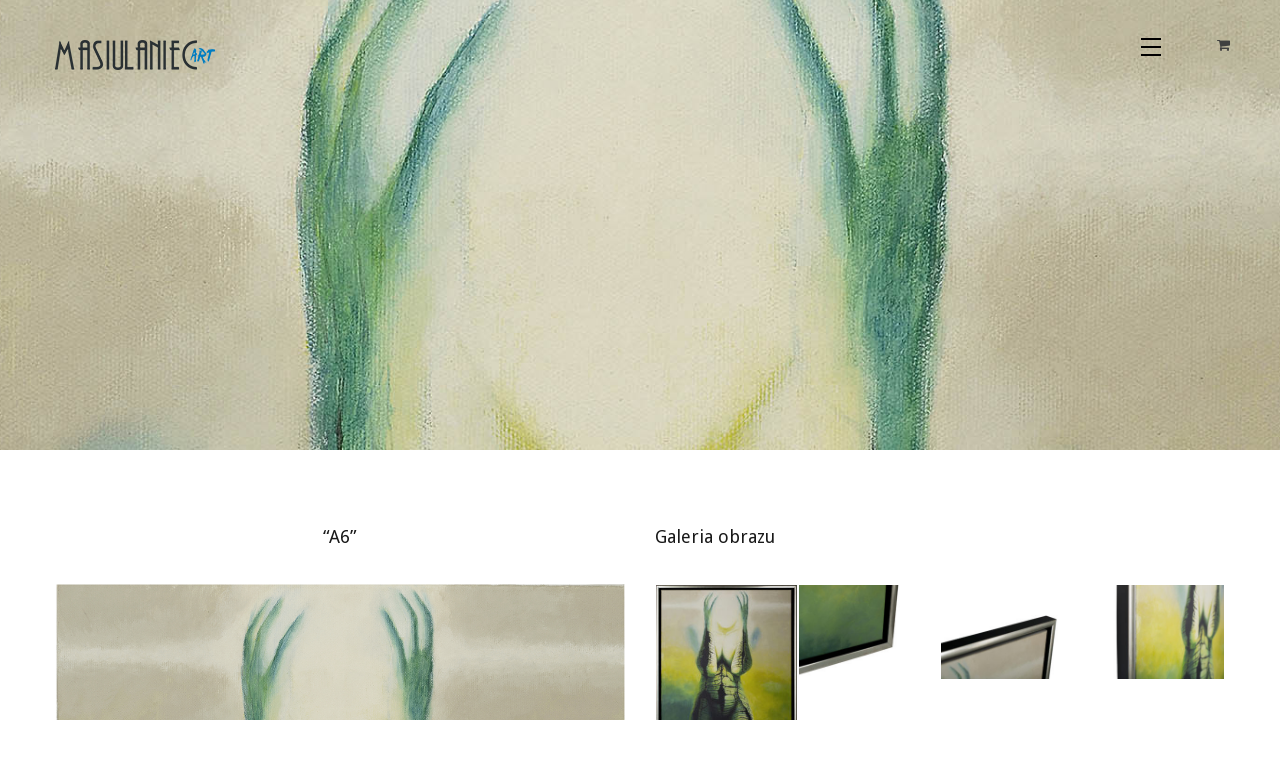

--- FILE ---
content_type: text/css
request_url: https://masiulaniecart.pl/wp-content/cache/wpfc-minified/2mpir27z/g4s4b.css
body_size: 305801
content:
@charset "utf-8";
.wpcf7 .screen-reader-response {
position: absolute;
overflow: hidden;
clip: rect(1px, 1px, 1px, 1px);
clip-path: inset(50%);
height: 1px;
width: 1px;
margin: -1px;
padding: 0;
border: 0;
word-wrap: normal !important;
}
.wpcf7 form .wpcf7-response-output {
margin: 2em 0.5em 1em;
padding: 0.2em 1em;
border: 2px solid #00a0d2; }
.wpcf7 form.init .wpcf7-response-output,
.wpcf7 form.resetting .wpcf7-response-output,
.wpcf7 form.submitting .wpcf7-response-output {
display: none;
}
.wpcf7 form.sent .wpcf7-response-output {
border-color: #46b450; }
.wpcf7 form.failed .wpcf7-response-output,
.wpcf7 form.aborted .wpcf7-response-output {
border-color: #dc3232; }
.wpcf7 form.spam .wpcf7-response-output {
border-color: #f56e28; }
.wpcf7 form.invalid .wpcf7-response-output,
.wpcf7 form.unaccepted .wpcf7-response-output,
.wpcf7 form.payment-required .wpcf7-response-output {
border-color: #ffb900; }
.wpcf7-form-control-wrap {
position: relative;
}
.wpcf7-not-valid-tip {
color: #dc3232; font-size: 1em;
font-weight: normal;
display: block;
}
.use-floating-validation-tip .wpcf7-not-valid-tip {
position: relative;
top: -2ex;
left: 1em;
z-index: 100;
border: 1px solid #dc3232;
background: #fff;
padding: .2em .8em;
width: 24em;
}
.wpcf7-list-item {
display: inline-block;
margin: 0 0 0 1em;
}
.wpcf7-list-item-label::before,
.wpcf7-list-item-label::after {
content: " ";
}
.wpcf7-spinner {
visibility: hidden;
display: inline-block;
background-color: #23282d; opacity: 0.75;
width: 24px;
height: 24px;
border: none;
border-radius: 100%;
padding: 0;
margin: 0 24px;
position: relative;
}
form.submitting .wpcf7-spinner {
visibility: visible;
}
.wpcf7-spinner::before {
content: '';
position: absolute;
background-color: #fbfbfc; top: 4px;
left: 4px;
width: 6px;
height: 6px;
border: none;
border-radius: 100%;
transform-origin: 8px 8px;
animation-name: spin;
animation-duration: 1000ms;
animation-timing-function: linear;
animation-iteration-count: infinite;
}
@media (prefers-reduced-motion: reduce) {
.wpcf7-spinner::before {
animation-name: blink;
animation-duration: 2000ms;
}
}
@keyframes spin {
from {
transform: rotate(0deg);
}
to {
transform: rotate(360deg);
}
}
@keyframes blink {
from {
opacity: 0;
}
50% {
opacity: 1;
}
to {
opacity: 0;
}
}
.wpcf7 [inert] {
opacity: 0.5;
}
.wpcf7 input[type="file"] {
cursor: pointer;
}
.wpcf7 input[type="file"]:disabled {
cursor: default;
}
.wpcf7 .wpcf7-submit:disabled {
cursor: not-allowed;
}
.wpcf7 input[type="url"],
.wpcf7 input[type="email"],
.wpcf7 input[type="tel"] {
direction: ltr;
}
.wpcf7-reflection > output {
display: list-item;
list-style: none;
}
.wpcf7-reflection > output[hidden] {
display: none;
}.animate{visibility:hidden;-webkit-animation-duration:1s;-moz-animation-duration:1s;-o-animation-duration:1s;animation-duration:1s;-webkit-animation-fill-mode:both;-moz-animation-fill-mode:both;-o-animation-fill-mode:both;animation-fill-mode:both}.animate.hinge{-webkit-animation-duration:2s;-moz-animation-duration:2s;-o-animation-duration:2s;animation-duration:2s}@-webkit-keyframes flash{0%,100%,50%{opacity:1}25%,75%{opacity:0}}@-moz-keyframes flash{0%,100%,50%{opacity:1}25%,75%{opacity:0}}@-o-keyframes flash{0%,100%,50%{opacity:1}25%,75%{opacity:0}}@keyframes flash{0%,100%,50%{opacity:1}25%,75%{opacity:0}}.animate.flash{-webkit-animation-name:flash;-moz-animation-name:flash;-o-animation-name:flash;animation-name:flash;visibility:visible!important}@-webkit-keyframes shake{0%,100%{-webkit-transform:translateX(0)}10%,30%,50%,70%,90%{-webkit-transform:translateX(-10px)}20%,40%,60%,80%{-webkit-transform:translateX(10px)}}@-moz-keyframes shake{0%,100%{-moz-transform:translateX(0)}10%,30%,50%,70%,90%{-moz-transform:translateX(-10px)}20%,40%,60%,80%{-moz-transform:translateX(10px)}}@-o-keyframes shake{0%,100%{-o-transform:translateX(0)}10%,30%,50%,70%,90%{-o-transform:translateX(-10px)}20%,40%,60%,80%{-o-transform:translateX(10px)}}@keyframes shake{0%,100%{transform:translateX(0)}10%,30%,50%,70%,90%{transform:translateX(-10px)}20%,40%,60%,80%{transform:translateX(10px)}}.animate.shake{-webkit-animation-name:shake;-moz-animation-name:shake;-o-animation-name:shake;animation-name:shake;visibility:visible!important}@-webkit-keyframes bounce{0%,100%,20%,50%,80%{-webkit-transform:translateY(0)}40%{-webkit-transform:translateY(-30px)}60%{-webkit-transform:translateY(-15px)}}@-moz-keyframes bounce{0%,100%,20%,50%,80%{-moz-transform:translateY(0)}40%{-moz-transform:translateY(-30px)}60%{-moz-transform:translateY(-15px)}}@-o-keyframes bounce{0%,100%,20%,50%,80%{-o-transform:translateY(0)}40%{-o-transform:translateY(-30px)}60%{-o-transform:translateY(-15px)}}@keyframes bounce{0%,100%,20%,50%,80%{transform:translateY(0)}40%{transform:translateY(-30px)}60%{transform:translateY(-15px)}}.animate.bounce{-webkit-animation-name:bounce;-moz-animation-name:bounce;-o-animation-name:bounce;animation-name:bounce;visibility:visible!important}@-webkit-keyframes tada{0%{-webkit-transform:scale(1)}10%,20%{-webkit-transform:scale(0.9) rotate(-3deg)}30%,50%,70%,90%{-webkit-transform:scale(1.1) rotate(3deg)}40%,60%,80%{-webkit-transform:scale(1.1) rotate(-3deg)}100%{-webkit-transform:scale(1) rotate(0)}}@-moz-keyframes tada{0%{-moz-transform:scale(1)}10%,20%{-moz-transform:scale(0.9) rotate(-3deg)}30%,50%,70%,90%{-moz-transform:scale(1.1) rotate(3deg)}40%,60%,80%{-moz-transform:scale(1.1) rotate(-3deg)}100%{-moz-transform:scale(1) rotate(0)}}@-o-keyframes tada{0%{-o-transform:scale(1)}10%,20%{-o-transform:scale(0.9) rotate(-3deg)}30%,50%,70%,90%{-o-transform:scale(1.1) rotate(3deg)}40%,60%,80%{-o-transform:scale(1.1) rotate(-3deg)}100%{-o-transform:scale(1) rotate(0)}}@keyframes tada{0%{transform:scale(1)}10%,20%{transform:scale(0.9) rotate(-3deg)}30%,50%,70%,90%{transform:scale(1.1) rotate(3deg)}40%,60%,80%{transform:scale(1.1) rotate(-3deg)}100%{transform:scale(1) rotate(0)}}.animate.tada{-webkit-animation-name:tada;-moz-animation-name:tada;-o-animation-name:tada;animation-name:tada;visibility:visible!important}@-webkit-keyframes swing{100%,20%,40%,60%,80%{-webkit-transform-origin:top center}20%{-webkit-transform:rotate(15deg)}40%{-webkit-transform:rotate(-10deg)}60%{-webkit-transform:rotate(5deg)}80%{-webkit-transform:rotate(-5deg)}100%{-webkit-transform:rotate(0deg)}}@-moz-keyframes swing{20%{-moz-transform:rotate(15deg)}40%{-moz-transform:rotate(-10deg)}60%{-moz-transform:rotate(5deg)}80%{-moz-transform:rotate(-5deg)}100%{-moz-transform:rotate(0deg)}}@-o-keyframes swing{20%{-o-transform:rotate(15deg)}40%{-o-transform:rotate(-10deg)}60%{-o-transform:rotate(5deg)}80%{-o-transform:rotate(-5deg)}100%{-o-transform:rotate(0deg)}}@keyframes swing{20%{transform:rotate(15deg)}40%{transform:rotate(-10deg)}60%{transform:rotate(5deg)}80%{transform:rotate(-5deg)}100%{transform:rotate(0deg)}}.animate.swing{-webkit-transform-origin:top center;-moz-transform-origin:top center;-o-transform-origin:top center;transform-origin:top center;-webkit-animation-name:swing;-moz-animation-name:swing;-o-animation-name:swing;animation-name:swing;visibility:visible!important}@-webkit-keyframes wobble{0%{-webkit-transform:translateX(0%)}15%{-webkit-transform:translateX(-25%) rotate(-5deg)}30%{-webkit-transform:translateX(20%) rotate(3deg)}45%{-webkit-transform:translateX(-15%) rotate(-3deg)}60%{-webkit-transform:translateX(10%) rotate(2deg)}75%{-webkit-transform:translateX(-5%) rotate(-1deg)}100%{-webkit-transform:translateX(0%)}}@-moz-keyframes wobble{0%{-moz-transform:translateX(0%)}15%{-moz-transform:translateX(-25%) rotate(-5deg)}30%{-moz-transform:translateX(20%) rotate(3deg)}45%{-moz-transform:translateX(-15%) rotate(-3deg)}60%{-moz-transform:translateX(10%) rotate(2deg)}75%{-moz-transform:translateX(-5%) rotate(-1deg)}100%{-moz-transform:translateX(0%)}}@-o-keyframes wobble{0%{-o-transform:translateX(0%)}15%{-o-transform:translateX(-25%) rotate(-5deg)}30%{-o-transform:translateX(20%) rotate(3deg)}45%{-o-transform:translateX(-15%) rotate(-3deg)}60%{-o-transform:translateX(10%) rotate(2deg)}75%{-o-transform:translateX(-5%) rotate(-1deg)}100%{-o-transform:translateX(0%)}}@keyframes wobble{0%{transform:translateX(0%)}15%{transform:translateX(-25%) rotate(-5deg)}30%{transform:translateX(20%) rotate(3deg)}45%{transform:translateX(-15%) rotate(-3deg)}60%{transform:translateX(10%) rotate(2deg)}75%{transform:translateX(-5%) rotate(-1deg)}100%{transform:translateX(0%)}}.animate.wobble{-webkit-animation-name:wobble;-moz-animation-name:wobble;-o-animation-name:wobble;animation-name:wobble;visibility:visible!important}@-webkit-keyframes pulse{0%{-webkit-transform:scale(1)}50%{-webkit-transform:scale(1.1)}100%{-webkit-transform:scale(1)}}@-moz-keyframes pulse{0%{-moz-transform:scale(1)}50%{-moz-transform:scale(1.1)}100%{-moz-transform:scale(1)}}@-o-keyframes pulse{0%{-o-transform:scale(1)}50%{-o-transform:scale(1.1)}100%{-o-transform:scale(1)}}@keyframes pulse{0%{transform:scale(1)}50%{transform:scale(1.1)}100%{transform:scale(1)}}.animate.pulse{-webkit-animation-name:pulse;-moz-animation-name:pulse;-o-animation-name:pulse;animation-name:pulse;visibility:visible!important}@-webkit-keyframes flip{0%{-webkit-transform:perspective(400px) translateZ(0) rotateY(0) scale(1);-webkit-animation-timing-function:ease-out}40%{-webkit-transform:perspective(400px) translateZ(150px) rotateY(170deg) scale(1);-webkit-animation-timing-function:ease-out}50%{-webkit-transform:perspective(400px) translateZ(150px) rotateY(190deg) scale(1);-webkit-animation-timing-function:ease-in}80%{-webkit-transform:perspective(400px) translateZ(0) rotateY(360deg) scale(.95);-webkit-animation-timing-function:ease-in}100%{-webkit-transform:perspective(400px) translateZ(0) rotateY(360deg) scale(1);-webkit-animation-timing-function:ease-in}}@-moz-keyframes flip{0%{-moz-transform:perspective(400px) translateZ(0) rotateY(0) scale(1);-moz-animation-timing-function:ease-out}40%{-moz-transform:perspective(400px) translateZ(150px) rotateY(170deg) scale(1);-moz-animation-timing-function:ease-out}50%{-moz-transform:perspective(400px) translateZ(150px) rotateY(190deg) scale(1);-moz-animation-timing-function:ease-in}80%{-moz-transform:perspective(400px) translateZ(0) rotateY(360deg) scale(.95);-moz-animation-timing-function:ease-in}100%{-moz-transform:perspective(400px) translateZ(0) rotateY(360deg) scale(1);-moz-animation-timing-function:ease-in}}@-o-keyframes flip{0%{-o-transform:perspective(400px) translateZ(0) rotateY(0) scale(1);-o-animation-timing-function:ease-out}40%{-o-transform:perspective(400px) translateZ(150px) rotateY(170deg) scale(1);-o-animation-timing-function:ease-out}50%{-o-transform:perspective(400px) translateZ(150px) rotateY(190deg) scale(1);-o-animation-timing-function:ease-in}80%{-o-transform:perspective(400px) translateZ(0) rotateY(360deg) scale(.95);-o-animation-timing-function:ease-in}100%{-o-transform:perspective(400px) translateZ(0) rotateY(360deg) scale(1);-o-animation-timing-function:ease-in}}@keyframes flip{0%{transform:perspective(400px) translateZ(0) rotateY(0) scale(1);animation-timing-function:ease-out}40%{transform:perspective(400px) translateZ(150px) rotateY(170deg) scale(1);animation-timing-function:ease-out}50%{transform:perspective(400px) translateZ(150px) rotateY(190deg) scale(1);animation-timing-function:ease-in}80%{transform:perspective(400px) translateZ(0) rotateY(360deg) scale(.95);animation-timing-function:ease-in}100%{transform:perspective(400px) translateZ(0) rotateY(360deg) scale(1);animation-timing-function:ease-in}}.animate.flip{-webkit-backface-visibility:visible!important;-webkit-animation-name:flip;-moz-backface-visibility:visible!important;-moz-animation-name:flip;-o-backface-visibility:visible!important;-o-animation-name:flip;backface-visibility:visible!important;animation-name:flip;visibility:visible!important}@-webkit-keyframes flipInX{0%{-webkit-transform:perspective(400px) rotateX(90deg);opacity:0}40%{-webkit-transform:perspective(400px) rotateX(-10deg)}70%{-webkit-transform:perspective(400px) rotateX(10deg)}100%{-webkit-transform:perspective(400px) rotateX(0deg);opacity:1}}@-moz-keyframes flipInX{0%{-moz-transform:perspective(400px) rotateX(90deg);opacity:0}40%{-moz-transform:perspective(400px) rotateX(-10deg)}70%{-moz-transform:perspective(400px) rotateX(10deg)}100%{-moz-transform:perspective(400px) rotateX(0deg);opacity:1}}@-o-keyframes flipInX{0%{-o-transform:perspective(400px) rotateX(90deg);opacity:0}40%{-o-transform:perspective(400px) rotateX(-10deg)}70%{-o-transform:perspective(400px) rotateX(10deg)}100%{-o-transform:perspective(400px) rotateX(0deg);opacity:1}}@keyframes flipInX{0%{transform:perspective(400px) rotateX(90deg);opacity:0}40%{transform:perspective(400px) rotateX(-10deg)}70%{transform:perspective(400px) rotateX(10deg)}100%{transform:perspective(400px) rotateX(0deg);opacity:1}}.animate.flipInX{-webkit-backface-visibility:visible!important;-webkit-animation-name:flipInX;-moz-backface-visibility:visible!important;-moz-animation-name:flipInX;-o-backface-visibility:visible!important;-o-animation-name:flipInX;backface-visibility:visible!important;animation-name:flipInX;visibility:visible!important}@-webkit-keyframes flipOutX{0%{-webkit-transform:perspective(400px) rotateX(0deg);opacity:1}100%{-webkit-transform:perspective(400px) rotateX(90deg);opacity:0}}@-moz-keyframes flipOutX{0%{-moz-transform:perspective(400px) rotateX(0deg);opacity:1}100%{-moz-transform:perspective(400px) rotateX(90deg);opacity:0}}@-o-keyframes flipOutX{0%{-o-transform:perspective(400px) rotateX(0deg);opacity:1}100%{-o-transform:perspective(400px) rotateX(90deg);opacity:0}}@keyframes flipOutX{0%{transform:perspective(400px) rotateX(0deg);opacity:1}100%{transform:perspective(400px) rotateX(90deg);opacity:0}}.animate.flipOutX{-webkit-animation-name:flipOutX;-webkit-backface-visibility:visible!important;-moz-animation-name:flipOutX;-moz-backface-visibility:visible!important;-o-animation-name:flipOutX;-o-backface-visibility:visible!important;animation-name:flipOutX;backface-visibility:visible!important;visibility:visible!important}@-webkit-keyframes flipInY{0%{-webkit-transform:perspective(400px) rotateY(90deg);opacity:0}40%{-webkit-transform:perspective(400px) rotateY(-10deg)}70%{-webkit-transform:perspective(400px) rotateY(10deg)}100%{-webkit-transform:perspective(400px) rotateY(0deg);opacity:1}}@-moz-keyframes flipInY{0%{-moz-transform:perspective(400px) rotateY(90deg);opacity:0}40%{-moz-transform:perspective(400px) rotateY(-10deg)}70%{-moz-transform:perspective(400px) rotateY(10deg)}100%{-moz-transform:perspective(400px) rotateY(0deg);opacity:1}}@-o-keyframes flipInY{0%{-o-transform:perspective(400px) rotateY(90deg);opacity:0}40%{-o-transform:perspective(400px) rotateY(-10deg)}70%{-o-transform:perspective(400px) rotateY(10deg)}100%{-o-transform:perspective(400px) rotateY(0deg);opacity:1}}@keyframes flipInY{0%{transform:perspective(400px) rotateY(90deg);opacity:0}40%{transform:perspective(400px) rotateY(-10deg)}70%{transform:perspective(400px) rotateY(10deg)}100%{transform:perspective(400px) rotateY(0deg);opacity:1}}.animate.flipInY{-webkit-backface-visibility:visible!important;-webkit-animation-name:flipInY;-moz-backface-visibility:visible!important;-moz-animation-name:flipInY;-o-backface-visibility:visible!important;-o-animation-name:flipInY;backface-visibility:visible!important;animation-name:flipInY;visibility:visible!important}@-webkit-keyframes flipOutY{0%{-webkit-transform:perspective(400px) rotateY(0deg);opacity:1}100%{-webkit-transform:perspective(400px) rotateY(90deg);opacity:0}}@-moz-keyframes flipOutY{0%{-moz-transform:perspective(400px) rotateY(0deg);opacity:1}100%{-moz-transform:perspective(400px) rotateY(90deg);opacity:0}}@-o-keyframes flipOutY{0%{-o-transform:perspective(400px) rotateY(0deg);opacity:1}100%{-o-transform:perspective(400px) rotateY(90deg);opacity:0}}@keyframes flipOutY{0%{transform:perspective(400px) rotateY(0deg);opacity:1}100%{transform:perspective(400px) rotateY(90deg);opacity:0}}.animate.flipOutY{-webkit-backface-visibility:visible!important;-webkit-animation-name:flipOutY;-moz-backface-visibility:visible!important;-moz-animation-name:flipOutY;-o-backface-visibility:visible!important;-o-animation-name:flipOutY;backface-visibility:visible!important;animation-name:flipOutY;visibility:visible!important}@-webkit-keyframes fadeIn{0%{opacity:0}100%{opacity:1}}@-moz-keyframes fadeIn{0%{opacity:0}100%{opacity:1}}@-o-keyframes fadeIn{0%{opacity:0}100%{opacity:1}}@keyframes fadeIn{0%{opacity:0}100%{opacity:1}}.animate.fadeIn{-webkit-animation-name:fadeIn;-moz-animation-name:fadeIn;-o-animation-name:fadeIn;animation-name:fadeIn;visibility:visible!important}@-webkit-keyframes fadeInUp{0%{opacity:0;-webkit-transform:translateY(20px)}100%{opacity:1;-webkit-transform:translateY(0)}}@-moz-keyframes fadeInUp{0%{opacity:0;-moz-transform:translateY(20px)}100%{opacity:1;-moz-transform:translateY(0)}}@-o-keyframes fadeInUp{0%{opacity:0;-o-transform:translateY(20px)}100%{opacity:1;-o-transform:translateY(0)}}@keyframes fadeInUp{0%{opacity:0;transform:translateY(20px)}100%{opacity:1;transform:translateY(0)}}.animate.fadeInUp{-webkit-animation-name:fadeInUp;-moz-animation-name:fadeInUp;-o-animation-name:fadeInUp;animation-name:fadeInUp;visibility:visible!important}@-webkit-keyframes fadeInDown{0%{opacity:0;-webkit-transform:translateY(-20px)}100%{opacity:1;-webkit-transform:translateY(0)}}@-moz-keyframes fadeInDown{0%{opacity:0;-moz-transform:translateY(-20px)}100%{opacity:1;-moz-transform:translateY(0)}}@-o-keyframes fadeInDown{0%{opacity:0;-o-transform:translateY(-20px)}100%{opacity:1;-o-transform:translateY(0)}}@keyframes fadeInDown{0%{opacity:0;transform:translateY(-20px)}100%{opacity:1;transform:translateY(0)}}.animate.fadeInDown{-webkit-animation-name:fadeInDown;-moz-animation-name:fadeInDown;-o-animation-name:fadeInDown;animation-name:fadeInDown;visibility:visible!important}@-webkit-keyframes fadeInLeft{0%{opacity:0;-webkit-transform:translateX(-20px)}100%{opacity:1;-webkit-transform:translateX(0)}}@-moz-keyframes fadeInLeft{0%{opacity:0;-moz-transform:translateX(-20px)}100%{opacity:1;-moz-transform:translateX(0)}}@-o-keyframes fadeInLeft{0%{opacity:0;-o-transform:translateX(-20px)}100%{opacity:1;-o-transform:translateX(0)}}@keyframes fadeInLeft{0%{opacity:0;transform:translateX(-20px)}100%{opacity:1;transform:translateX(0)}}.animate.fadeInLeft{-webkit-animation-name:fadeInLeft;-moz-animation-name:fadeInLeft;-o-animation-name:fadeInLeft;animation-name:fadeInLeft;visibility:visible!important}@-webkit-keyframes fadeInRight{0%{opacity:0;-webkit-transform:translateX(20px)}100%{opacity:1;-webkit-transform:translateX(0)}}@-moz-keyframes fadeInRight{0%{opacity:0;-moz-transform:translateX(20px)}100%{opacity:1;-moz-transform:translateX(0)}}@-o-keyframes fadeInRight{0%{opacity:0;-o-transform:translateX(20px)}100%{opacity:1;-o-transform:translateX(0)}}@keyframes fadeInRight{0%{opacity:0;transform:translateX(20px)}100%{opacity:1;transform:translateX(0)}}.animate.fadeInRight{-webkit-animation-name:fadeInRight;-moz-animation-name:fadeInRight;-o-animation-name:fadeInRight;animation-name:fadeInRight;visibility:visible!important}@-webkit-keyframes fadeInUpBig{0%{opacity:0;-webkit-transform:translateY(2000px)}100%{opacity:1;-webkit-transform:translateY(0)}}@-moz-keyframes fadeInUpBig{0%{opacity:0;-moz-transform:translateY(2000px)}100%{opacity:1;-moz-transform:translateY(0)}}@-o-keyframes fadeInUpBig{0%{opacity:0;-o-transform:translateY(2000px)}100%{opacity:1;-o-transform:translateY(0)}}@keyframes fadeInUpBig{0%{opacity:0;transform:translateY(2000px)}100%{opacity:1;transform:translateY(0)}}.animate.fadeInUpBig{-webkit-animation-name:fadeInUpBig;-moz-animation-name:fadeInUpBig;-o-animation-name:fadeInUpBig;animation-name:fadeInUpBig;visibility:visible!important}@-webkit-keyframes fadeInDownBig{0%{opacity:0;-webkit-transform:translateY(-2000px)}100%{opacity:1;-webkit-transform:translateY(0)}}@-moz-keyframes fadeInDownBig{0%{opacity:0;-moz-transform:translateY(-2000px)}100%{opacity:1;-moz-transform:translateY(0)}}@-o-keyframes fadeInDownBig{0%{opacity:0;-o-transform:translateY(-2000px)}100%{opacity:1;-o-transform:translateY(0)}}@keyframes fadeInDownBig{0%{opacity:0;transform:translateY(-2000px)}100%{opacity:1;transform:translateY(0)}}.animate.fadeInDownBig{-webkit-animation-name:fadeInDownBig;-moz-animation-name:fadeInDownBig;-o-animation-name:fadeInDownBig;animation-name:fadeInDownBig;visibility:visible!important}@-webkit-keyframes fadeInLeftBig{0%{opacity:0;-webkit-transform:translateX(-2000px)}100%{opacity:1;-webkit-transform:translateX(0)}}@-moz-keyframes fadeInLeftBig{0%{opacity:0;-moz-transform:translateX(-2000px)}100%{opacity:1;-moz-transform:translateX(0)}}@-o-keyframes fadeInLeftBig{0%{opacity:0;-o-transform:translateX(-2000px)}100%{opacity:1;-o-transform:translateX(0)}}@keyframes fadeInLeftBig{0%{opacity:0;transform:translateX(-2000px)}100%{opacity:1;transform:translateX(0)}}.animate.fadeInLeftBig{-webkit-animation-name:fadeInLeftBig;-moz-animation-name:fadeInLeftBig;-o-animation-name:fadeInLeftBig;animation-name:fadeInLeftBig;visibility:visible!important}@-webkit-keyframes fadeInRightBig{0%{opacity:0;-webkit-transform:translateX(2000px)}100%{opacity:1;-webkit-transform:translateX(0)}}@-moz-keyframes fadeInRightBig{0%{opacity:0;-moz-transform:translateX(2000px)}100%{opacity:1;-moz-transform:translateX(0)}}@-o-keyframes fadeInRightBig{0%{opacity:0;-o-transform:translateX(2000px)}100%{opacity:1;-o-transform:translateX(0)}}@keyframes fadeInRightBig{0%{opacity:0;transform:translateX(2000px)}100%{opacity:1;transform:translateX(0)}}.animate.fadeInRightBig{-webkit-animation-name:fadeInRightBig;-moz-animation-name:fadeInRightBig;-o-animation-name:fadeInRightBig;animation-name:fadeInRightBig;visibility:visible!important}@-webkit-keyframes fadeOut{0%{opacity:1}100%{opacity:0}}@-moz-keyframes fadeOut{0%{opacity:1}100%{opacity:0}}@-o-keyframes fadeOut{0%{opacity:1}100%{opacity:0}}@keyframes fadeOut{0%{opacity:1}100%{opacity:0}}.animate.fadeOut{-webkit-animation-name:fadeOut;-moz-animation-name:fadeOut;-o-animation-name:fadeOut;animation-name:fadeOut;visibility:visible!important}@-webkit-keyframes fadeOutUp{0%{opacity:1;-webkit-transform:translateY(0)}100%{opacity:0;-webkit-transform:translateY(-20px)}}@-moz-keyframes fadeOutUp{0%{opacity:1;-moz-transform:translateY(0)}100%{opacity:0;-moz-transform:translateY(-20px)}}@-o-keyframes fadeOutUp{0%{opacity:1;-o-transform:translateY(0)}100%{opacity:0;-o-transform:translateY(-20px)}}@keyframes fadeOutUp{0%{opacity:1;transform:translateY(0)}100%{opacity:0;transform:translateY(-20px)}}.animate.fadeOutUp{-webkit-animation-name:fadeOutUp;-moz-animation-name:fadeOutUp;-o-animation-name:fadeOutUp;animation-name:fadeOutUp;visibility:visible!important}@-webkit-keyframes fadeOutDown{0%{opacity:1;-webkit-transform:translateY(0)}100%{opacity:0;-webkit-transform:translateY(20px)}}@-moz-keyframes fadeOutDown{0%{opacity:1;-moz-transform:translateY(0)}100%{opacity:0;-moz-transform:translateY(20px)}}@-o-keyframes fadeOutDown{0%{opacity:1;-o-transform:translateY(0)}100%{opacity:0;-o-transform:translateY(20px)}}@keyframes fadeOutDown{0%{opacity:1;transform:translateY(0)}100%{opacity:0;transform:translateY(20px)}}.animate.fadeOutDown{-webkit-animation-name:fadeOutDown;-moz-animation-name:fadeOutDown;-o-animation-name:fadeOutDown;animation-name:fadeOutDown;visibility:visible!important}@-webkit-keyframes fadeOutLeft{0%{opacity:1;-webkit-transform:translateX(0)}100%{opacity:0;-webkit-transform:translateX(-20px)}}@-moz-keyframes fadeOutLeft{0%{opacity:1;-moz-transform:translateX(0)}100%{opacity:0;-moz-transform:translateX(-20px)}}@-o-keyframes fadeOutLeft{0%{opacity:1;-o-transform:translateX(0)}100%{opacity:0;-o-transform:translateX(-20px)}}@keyframes fadeOutLeft{0%{opacity:1;transform:translateX(0)}100%{opacity:0;transform:translateX(-20px)}}.animate.fadeOutLeft{-webkit-animation-name:fadeOutLeft;-moz-animation-name:fadeOutLeft;-o-animation-name:fadeOutLeft;animation-name:fadeOutLeft;visibility:visible!important}@-webkit-keyframes fadeOutRight{0%{opacity:1;-webkit-transform:translateX(0)}100%{opacity:0;-webkit-transform:translateX(20px)}}@-moz-keyframes fadeOutRight{0%{opacity:1;-moz-transform:translateX(0)}100%{opacity:0;-moz-transform:translateX(20px)}}@-o-keyframes fadeOutRight{0%{opacity:1;-o-transform:translateX(0)}100%{opacity:0;-o-transform:translateX(20px)}}@keyframes fadeOutRight{0%{opacity:1;transform:translateX(0)}100%{opacity:0;transform:translateX(20px)}}.animate.fadeOutRight{-webkit-animation-name:fadeOutRight;-moz-animation-name:fadeOutRight;-o-animation-name:fadeOutRight;animation-name:fadeOutRight;visibility:visible!important}@-webkit-keyframes fadeOutUpBig{0%{opacity:1;-webkit-transform:translateY(0)}100%{opacity:0;-webkit-transform:translateY(-2000px)}}@-moz-keyframes fadeOutUpBig{0%{opacity:1;-moz-transform:translateY(0)}100%{opacity:0;-moz-transform:translateY(-2000px)}}@-o-keyframes fadeOutUpBig{0%{opacity:1;-o-transform:translateY(0)}100%{opacity:0;-o-transform:translateY(-2000px)}}@keyframes fadeOutUpBig{0%{opacity:1;transform:translateY(0)}100%{opacity:0;transform:translateY(-2000px)}}.animate.fadeOutUpBig{-webkit-animation-name:fadeOutUpBig;-moz-animation-name:fadeOutUpBig;-o-animation-name:fadeOutUpBig;animation-name:fadeOutUpBig;visibility:visible!important}@-webkit-keyframes fadeOutDownBig{0%{opacity:1;-webkit-transform:translateY(0)}100%{opacity:0;-webkit-transform:translateY(2000px)}}@-moz-keyframes fadeOutDownBig{0%{opacity:1;-moz-transform:translateY(0)}100%{opacity:0;-moz-transform:translateY(2000px)}}@-o-keyframes fadeOutDownBig{0%{opacity:1;-o-transform:translateY(0)}100%{opacity:0;-o-transform:translateY(2000px)}}@keyframes fadeOutDownBig{0%{opacity:1;transform:translateY(0)}100%{opacity:0;transform:translateY(2000px)}}.animate.fadeOutDownBig{-webkit-animation-name:fadeOutDownBig;-moz-animation-name:fadeOutDownBig;-o-animation-name:fadeOutDownBig;animation-name:fadeOutDownBig;visibility:visible!important}@-webkit-keyframes fadeOutLeftBig{0%{opacity:1;-webkit-transform:translateX(0)}100%{opacity:0;-webkit-transform:translateX(-2000px)}}@-moz-keyframes fadeOutLeftBig{0%{opacity:1;-moz-transform:translateX(0)}100%{opacity:0;-moz-transform:translateX(-2000px)}}@-o-keyframes fadeOutLeftBig{0%{opacity:1;-o-transform:translateX(0)}100%{opacity:0;-o-transform:translateX(-2000px)}}@keyframes fadeOutLeftBig{0%{opacity:1;transform:translateX(0)}100%{opacity:0;transform:translateX(-2000px)}}.animate.fadeOutLeftBig{-webkit-animation-name:fadeOutLeftBig;-moz-animation-name:fadeOutLeftBig;-o-animation-name:fadeOutLeftBig;animation-name:fadeOutLeftBig;visibility:visible!important}@-webkit-keyframes fadeOutRightBig{0%{opacity:1;-webkit-transform:translateX(0)}100%{opacity:0;-webkit-transform:translateX(2000px)}}@-moz-keyframes fadeOutRightBig{0%{opacity:1;-moz-transform:translateX(0)}100%{opacity:0;-moz-transform:translateX(2000px)}}@-o-keyframes fadeOutRightBig{0%{opacity:1;-o-transform:translateX(0)}100%{opacity:0;-o-transform:translateX(2000px)}}@keyframes fadeOutRightBig{0%{opacity:1;transform:translateX(0)}100%{opacity:0;transform:translateX(2000px)}}.animate.fadeOutRightBig{-webkit-animation-name:fadeOutRightBig;-moz-animation-name:fadeOutRightBig;-o-animation-name:fadeOutRightBig;animation-name:fadeOutRightBig;visibility:visible!important}@-webkit-keyframes bounceIn{0%{opacity:0;-webkit-transform:scale(.3)}50%{opacity:1;-webkit-transform:scale(1.05)}70%{-webkit-transform:scale(.9)}100%{-webkit-transform:scale(1)}}@-moz-keyframes bounceIn{0%{opacity:0;-moz-transform:scale(.3)}50%{opacity:1;-moz-transform:scale(1.05)}70%{-moz-transform:scale(.9)}100%{-moz-transform:scale(1)}}@-o-keyframes bounceIn{0%{opacity:0;-o-transform:scale(.3)}50%{opacity:1;-o-transform:scale(1.05)}70%{-o-transform:scale(.9)}100%{-o-transform:scale(1)}}@keyframes bounceIn{0%{opacity:0;transform:scale(.3)}50%{opacity:1;transform:scale(1.05)}70%{transform:scale(.9)}100%{transform:scale(1)}}.animate.bounceIn{-webkit-animation-name:bounceIn;-moz-animation-name:bounceIn;-o-animation-name:bounceIn;animation-name:bounceIn;visibility:visible!important}@-webkit-keyframes bounceInUp{0%{opacity:0;-webkit-transform:translateY(2000px)}60%{opacity:1;-webkit-transform:translateY(-30px)}80%{-webkit-transform:translateY(10px)}100%{-webkit-transform:translateY(0)}}@-moz-keyframes bounceInUp{0%{opacity:0;-moz-transform:translateY(2000px)}60%{opacity:1;-moz-transform:translateY(-30px)}80%{-moz-transform:translateY(10px)}100%{-moz-transform:translateY(0)}}@-o-keyframes bounceInUp{0%{opacity:0;-o-transform:translateY(2000px)}60%{opacity:1;-o-transform:translateY(-30px)}80%{-o-transform:translateY(10px)}100%{-o-transform:translateY(0)}}@keyframes bounceInUp{0%{opacity:0;transform:translateY(2000px)}60%{opacity:1;transform:translateY(-30px)}80%{transform:translateY(10px)}100%{transform:translateY(0)}}.animate.bounceInUp{-webkit-animation-name:bounceInUp;-moz-animation-name:bounceInUp;-o-animation-name:bounceInUp;animation-name:bounceInUp;visibility:visible!important}@-webkit-keyframes bounceInDown{0%{opacity:0;-webkit-transform:translateY(-2000px)}60%{opacity:1;-webkit-transform:translateY(30px)}80%{-webkit-transform:translateY(-10px)}100%{-webkit-transform:translateY(0)}}@-moz-keyframes bounceInDown{0%{opacity:0;-moz-transform:translateY(-2000px)}60%{opacity:1;-moz-transform:translateY(30px)}80%{-moz-transform:translateY(-10px)}100%{-moz-transform:translateY(0)}}@-o-keyframes bounceInDown{0%{opacity:0;-o-transform:translateY(-2000px)}60%{opacity:1;-o-transform:translateY(30px)}80%{-o-transform:translateY(-10px)}100%{-o-transform:translateY(0)}}@keyframes bounceInDown{0%{opacity:0;transform:translateY(-2000px)}60%{opacity:1;transform:translateY(30px)}80%{transform:translateY(-10px)}100%{transform:translateY(0)}}.animate.bounceInDown{-webkit-animation-name:bounceInDown;-moz-animation-name:bounceInDown;-o-animation-name:bounceInDown;animation-name:bounceInDown;visibility:visible!important}@-webkit-keyframes bounceInLeft{0%{opacity:0;-webkit-transform:translateX(-2000px)}60%{opacity:1;-webkit-transform:translateX(30px)}80%{-webkit-transform:translateX(-10px)}100%{-webkit-transform:translateX(0)}}@-moz-keyframes bounceInLeft{0%{opacity:0;-moz-transform:translateX(-2000px)}60%{opacity:1;-moz-transform:translateX(30px)}80%{-moz-transform:translateX(-10px)}100%{-moz-transform:translateX(0)}}@-o-keyframes bounceInLeft{0%{opacity:0;-o-transform:translateX(-2000px)}60%{opacity:1;-o-transform:translateX(30px)}80%{-o-transform:translateX(-10px)}100%{-o-transform:translateX(0)}}@keyframes bounceInLeft{0%{opacity:0;transform:translateX(-2000px)}60%{opacity:1;transform:translateX(30px)}80%{transform:translateX(-10px)}100%{transform:translateX(0)}}.animate.bounceInLeft{-webkit-animation-name:bounceInLeft;-moz-animation-name:bounceInLeft;-o-animation-name:bounceInLeft;animation-name:bounceInLeft;visibility:visible!important}@-webkit-keyframes bounceInRight{0%{opacity:0;-webkit-transform:translateX(2000px)}60%{opacity:1;-webkit-transform:translateX(-30px)}80%{-webkit-transform:translateX(10px)}100%{-webkit-transform:translateX(0)}}@-moz-keyframes bounceInRight{0%{opacity:0;-moz-transform:translateX(2000px)}60%{opacity:1;-moz-transform:translateX(-30px)}80%{-moz-transform:translateX(10px)}100%{-moz-transform:translateX(0)}}@-o-keyframes bounceInRight{0%{opacity:0;-o-transform:translateX(2000px)}60%{opacity:1;-o-transform:translateX(-30px)}80%{-o-transform:translateX(10px)}100%{-o-transform:translateX(0)}}@keyframes bounceInRight{0%{opacity:0;transform:translateX(2000px)}60%{opacity:1;transform:translateX(-30px)}80%{transform:translateX(10px)}100%{transform:translateX(0)}}.animate.bounceInRight{-webkit-animation-name:bounceInRight;-moz-animation-name:bounceInRight;-o-animation-name:bounceInRight;animation-name:bounceInRight;visibility:visible!important}@-webkit-keyframes bounceOut{0%{-webkit-transform:scale(1)}25%{-webkit-transform:scale(.95)}50%{opacity:1;-webkit-transform:scale(1.1)}100%{opacity:0;-webkit-transform:scale(.3)}}@-moz-keyframes bounceOut{0%{-moz-transform:scale(1)}25%{-moz-transform:scale(.95)}50%{opacity:1;-moz-transform:scale(1.1)}100%{opacity:0;-moz-transform:scale(.3)}}@-o-keyframes bounceOut{0%{-o-transform:scale(1)}25%{-o-transform:scale(.95)}50%{opacity:1;-o-transform:scale(1.1)}100%{opacity:0;-o-transform:scale(.3)}}@keyframes bounceOut{0%{transform:scale(1)}25%{transform:scale(.95)}50%{opacity:1;transform:scale(1.1)}100%{opacity:0;transform:scale(.3)}}.animate.bounceOut{-webkit-animation-name:bounceOut;-moz-animation-name:bounceOut;-o-animation-name:bounceOut;animation-name:bounceOut;visibility:visible!important}@-webkit-keyframes bounceOutUp{0%{-webkit-transform:translateY(0)}20%{opacity:1;-webkit-transform:translateY(20px)}100%{opacity:0;-webkit-transform:translateY(-2000px)}}@-moz-keyframes bounceOutUp{0%{-moz-transform:translateY(0)}20%{opacity:1;-moz-transform:translateY(20px)}100%{opacity:0;-moz-transform:translateY(-2000px)}}@-o-keyframes bounceOutUp{0%{-o-transform:translateY(0)}20%{opacity:1;-o-transform:translateY(20px)}100%{opacity:0;-o-transform:translateY(-2000px)}}@keyframes bounceOutUp{0%{transform:translateY(0)}20%{opacity:1;transform:translateY(20px)}100%{opacity:0;transform:translateY(-2000px)}}.animate.bounceOutUp{-webkit-animation-name:bounceOutUp;-moz-animation-name:bounceOutUp;-o-animation-name:bounceOutUp;animation-name:bounceOutUp;visibility:visible!important}@-webkit-keyframes bounceOutDown{0%{-webkit-transform:translateY(0)}20%{opacity:1;-webkit-transform:translateY(-20px)}100%{opacity:0;-webkit-transform:translateY(2000px)}}@-moz-keyframes bounceOutDown{0%{-moz-transform:translateY(0)}20%{opacity:1;-moz-transform:translateY(-20px)}100%{opacity:0;-moz-transform:translateY(2000px)}}@-o-keyframes bounceOutDown{0%{-o-transform:translateY(0)}20%{opacity:1;-o-transform:translateY(-20px)}100%{opacity:0;-o-transform:translateY(2000px)}}@keyframes bounceOutDown{0%{transform:translateY(0)}20%{opacity:1;transform:translateY(-20px)}100%{opacity:0;transform:translateY(2000px)}}.animate.bounceOutDown{-webkit-animation-name:bounceOutDown;-moz-animation-name:bounceOutDown;-o-animation-name:bounceOutDown;animation-name:bounceOutDown;visibility:visible!important}@-webkit-keyframes bounceOutLeft{0%{-webkit-transform:translateX(0)}20%{opacity:1;-webkit-transform:translateX(20px)}100%{opacity:0;-webkit-transform:translateX(-2000px)}}@-moz-keyframes bounceOutLeft{0%{-moz-transform:translateX(0)}20%{opacity:1;-moz-transform:translateX(20px)}100%{opacity:0;-moz-transform:translateX(-2000px)}}@-o-keyframes bounceOutLeft{0%{-o-transform:translateX(0)}20%{opacity:1;-o-transform:translateX(20px)}100%{opacity:0;-o-transform:translateX(-2000px)}}@keyframes bounceOutLeft{0%{transform:translateX(0)}20%{opacity:1;transform:translateX(20px)}100%{opacity:0;transform:translateX(-2000px)}}.animate.bounceOutLeft{-webkit-animation-name:bounceOutLeft;-moz-animation-name:bounceOutLeft;-o-animation-name:bounceOutLeft;animation-name:bounceOutLeft;visibility:visible!important}@-webkit-keyframes bounceOutRight{0%{-webkit-transform:translateX(0)}20%{opacity:1;-webkit-transform:translateX(-20px)}100%{opacity:0;-webkit-transform:translateX(2000px)}}@-moz-keyframes bounceOutRight{0%{-moz-transform:translateX(0)}20%{opacity:1;-moz-transform:translateX(-20px)}100%{opacity:0;-moz-transform:translateX(2000px)}}@-o-keyframes bounceOutRight{0%{-o-transform:translateX(0)}20%{opacity:1;-o-transform:translateX(-20px)}100%{opacity:0;-o-transform:translateX(2000px)}}@keyframes bounceOutRight{0%{transform:translateX(0)}20%{opacity:1;transform:translateX(-20px)}100%{opacity:0;transform:translateX(2000px)}}.animate.bounceOutRight{-webkit-animation-name:bounceOutRight;-moz-animation-name:bounceOutRight;-o-animation-name:bounceOutRight;animation-name:bounceOutRight;visibility:visible!important}@-webkit-keyframes rotateIn{0%{-webkit-transform-origin:center center;-webkit-transform:rotate(-200deg);opacity:0}100%{-webkit-transform-origin:center center;-webkit-transform:rotate(0);opacity:1}}@-moz-keyframes rotateIn{0%{-moz-transform-origin:center center;-moz-transform:rotate(-200deg);opacity:0}100%{-moz-transform-origin:center center;-moz-transform:rotate(0);opacity:1}}@-o-keyframes rotateIn{0%{-o-transform-origin:center center;-o-transform:rotate(-200deg);opacity:0}100%{-o-transform-origin:center center;-o-transform:rotate(0);opacity:1}}@keyframes rotateIn{0%{transform-origin:center center;transform:rotate(-200deg);opacity:0}100%{transform-origin:center center;transform:rotate(0);opacity:1}}.animate.rotateIn{-webkit-animation-name:rotateIn;-moz-animation-name:rotateIn;-o-animation-name:rotateIn;animation-name:rotateIn;visibility:visible!important}@-webkit-keyframes rotateInUpLeft{0%{-webkit-transform-origin:left bottom;-webkit-transform:rotate(90deg);opacity:0}100%{-webkit-transform-origin:left bottom;-webkit-transform:rotate(0);opacity:1}}@-moz-keyframes rotateInUpLeft{0%{-moz-transform-origin:left bottom;-moz-transform:rotate(90deg);opacity:0}100%{-moz-transform-origin:left bottom;-moz-transform:rotate(0);opacity:1}}@-o-keyframes rotateInUpLeft{0%{-o-transform-origin:left bottom;-o-transform:rotate(90deg);opacity:0}100%{-o-transform-origin:left bottom;-o-transform:rotate(0);opacity:1}}@keyframes rotateInUpLeft{0%{transform-origin:left bottom;transform:rotate(90deg);opacity:0}100%{transform-origin:left bottom;transform:rotate(0);opacity:1}}.animate.rotateInUpLeft{-webkit-animation-name:rotateInUpLeft;-moz-animation-name:rotateInUpLeft;-o-animation-name:rotateInUpLeft;animation-name:rotateInUpLeft;visibility:visible!important}@-webkit-keyframes rotateInDownLeft{0%{-webkit-transform-origin:left bottom;-webkit-transform:rotate(-90deg);opacity:0}100%{-webkit-transform-origin:left bottom;-webkit-transform:rotate(0);opacity:1}}@-moz-keyframes rotateInDownLeft{0%{-moz-transform-origin:left bottom;-moz-transform:rotate(-90deg);opacity:0}100%{-moz-transform-origin:left bottom;-moz-transform:rotate(0);opacity:1}}@-o-keyframes rotateInDownLeft{0%{-o-transform-origin:left bottom;-o-transform:rotate(-90deg);opacity:0}100%{-o-transform-origin:left bottom;-o-transform:rotate(0);opacity:1}}@keyframes rotateInDownLeft{0%{transform-origin:left bottom;transform:rotate(-90deg);opacity:0}100%{transform-origin:left bottom;transform:rotate(0);opacity:1}}.animate.rotateInDownLeft{-webkit-animation-name:rotateInDownLeft;-moz-animation-name:rotateInDownLeft;-o-animation-name:rotateInDownLeft;animation-name:rotateInDownLeft;visibility:visible!important}@-webkit-keyframes rotateInUpRight{0%{-webkit-transform-origin:right bottom;-webkit-transform:rotate(-90deg);opacity:0}100%{-webkit-transform-origin:right bottom;-webkit-transform:rotate(0);opacity:1}}@-moz-keyframes rotateInUpRight{0%{-moz-transform-origin:right bottom;-moz-transform:rotate(-90deg);opacity:0}100%{-moz-transform-origin:right bottom;-moz-transform:rotate(0);opacity:1}}@-o-keyframes rotateInUpRight{0%{-o-transform-origin:right bottom;-o-transform:rotate(-90deg);opacity:0}100%{-o-transform-origin:right bottom;-o-transform:rotate(0);opacity:1}}@keyframes rotateInUpRight{0%{transform-origin:right bottom;transform:rotate(-90deg);opacity:0}100%{transform-origin:right bottom;transform:rotate(0);opacity:1}}.animate.rotateInUpRight{-webkit-animation-name:rotateInUpRight;-moz-animation-name:rotateInUpRight;-o-animation-name:rotateInUpRight;animation-name:rotateInUpRight;visibility:visible!important}@-webkit-keyframes rotateInDownRight{0%{-webkit-transform-origin:right bottom;-webkit-transform:rotate(90deg);opacity:0}100%{-webkit-transform-origin:right bottom;-webkit-transform:rotate(0);opacity:1}}@-moz-keyframes rotateInDownRight{0%{-moz-transform-origin:right bottom;-moz-transform:rotate(90deg);opacity:0}100%{-moz-transform-origin:right bottom;-moz-transform:rotate(0);opacity:1}}@-o-keyframes rotateInDownRight{0%{-o-transform-origin:right bottom;-o-transform:rotate(90deg);opacity:0}100%{-o-transform-origin:right bottom;-o-transform:rotate(0);opacity:1}}@keyframes rotateInDownRight{0%{transform-origin:right bottom;transform:rotate(90deg);opacity:0}100%{transform-origin:right bottom;transform:rotate(0);opacity:1}}.animate.rotateInDownRight{-webkit-animation-name:rotateInDownRight;-moz-animation-name:rotateInDownRight;-o-animation-name:rotateInDownRight;animation-name:rotateInDownRight;visibility:visible!important}@-webkit-keyframes rotateOut{0%{-webkit-transform-origin:center center;-webkit-transform:rotate(0);opacity:1}100%{-webkit-transform-origin:center center;-webkit-transform:rotate(200deg);opacity:0}}@-moz-keyframes rotateOut{0%{-moz-transform-origin:center center;-moz-transform:rotate(0);opacity:1}100%{-moz-transform-origin:center center;-moz-transform:rotate(200deg);opacity:0}}@-o-keyframes rotateOut{0%{-o-transform-origin:center center;-o-transform:rotate(0);opacity:1}100%{-o-transform-origin:center center;-o-transform:rotate(200deg);opacity:0}}@keyframes rotateOut{0%{transform-origin:center center;transform:rotate(0);opacity:1}100%{transform-origin:center center;transform:rotate(200deg);opacity:0}}.animate.rotateOut{-webkit-animation-name:rotateOut;-moz-animation-name:rotateOut;-o-animation-name:rotateOut;animation-name:rotateOut;visibility:visible!important}@-webkit-keyframes rotateOutUpLeft{0%{-webkit-transform-origin:left bottom;-webkit-transform:rotate(0);opacity:1}100%{-webkit-transform-origin:left bottom;-webkit-transform:rotate(-90deg);opacity:0}}@-moz-keyframes rotateOutUpLeft{0%{-moz-transform-origin:left bottom;-moz-transform:rotate(0);opacity:1}100%{-moz-transform-origin:left bottom;-moz-transform:rotate(-90deg);opacity:0}}@-o-keyframes rotateOutUpLeft{0%{-o-transform-origin:left bottom;-o-transform:rotate(0);opacity:1}100%{-o-transform-origin:left bottom;-o-transform:rotate(-90deg);opacity:0}}@keyframes rotateOutUpLeft{0%{transform-origin:left bottom;transform:rotate(0);opacity:1}100%{transform-origin:left bottom;transform:rotate(-90deg);opacity:0}}.animate.rotateOutUpLeft{-webkit-animation-name:rotateOutUpLeft;-moz-animation-name:rotateOutUpLeft;-o-animation-name:rotateOutUpLeft;animation-name:rotateOutUpLeft;visibility:visible!important}@-webkit-keyframes rotateOutDownLeft{0%{-webkit-transform-origin:left bottom;-webkit-transform:rotate(0);opacity:1}100%{-webkit-transform-origin:left bottom;-webkit-transform:rotate(90deg);opacity:0}}@-moz-keyframes rotateOutDownLeft{0%{-moz-transform-origin:left bottom;-moz-transform:rotate(0);opacity:1}100%{-moz-transform-origin:left bottom;-moz-transform:rotate(90deg);opacity:0}}@-o-keyframes rotateOutDownLeft{0%{-o-transform-origin:left bottom;-o-transform:rotate(0);opacity:1}100%{-o-transform-origin:left bottom;-o-transform:rotate(90deg);opacity:0}}@keyframes rotateOutDownLeft{0%{transform-origin:left bottom;transform:rotate(0);opacity:1}100%{transform-origin:left bottom;transform:rotate(90deg);opacity:0}}.animate.rotateOutDownLeft{-webkit-animation-name:rotateOutDownLeft;-moz-animation-name:rotateOutDownLeft;-o-animation-name:rotateOutDownLeft;animation-name:rotateOutDownLeft;visibility:visible!important}@-webkit-keyframes rotateOutUpRight{0%{-webkit-transform-origin:right bottom;-webkit-transform:rotate(0);opacity:1}100%{-webkit-transform-origin:right bottom;-webkit-transform:rotate(90deg);opacity:0}}@-moz-keyframes rotateOutUpRight{0%{-moz-transform-origin:right bottom;-moz-transform:rotate(0);opacity:1}100%{-moz-transform-origin:right bottom;-moz-transform:rotate(90deg);opacity:0}}@-o-keyframes rotateOutUpRight{0%{-o-transform-origin:right bottom;-o-transform:rotate(0);opacity:1}100%{-o-transform-origin:right bottom;-o-transform:rotate(90deg);opacity:0}}@keyframes rotateOutUpRight{0%{transform-origin:right bottom;transform:rotate(0);opacity:1}100%{transform-origin:right bottom;transform:rotate(90deg);opacity:0}}.animate.rotateOutUpRight{-webkit-animation-name:rotateOutUpRight;-moz-animation-name:rotateOutUpRight;-o-animation-name:rotateOutUpRight;animation-name:rotateOutUpRight;visibility:visible!important}@-webkit-keyframes rotateOutDownRight{0%{-webkit-transform-origin:right bottom;-webkit-transform:rotate(0);opacity:1}100%{-webkit-transform-origin:right bottom;-webkit-transform:rotate(-90deg);opacity:0}}@-moz-keyframes rotateOutDownRight{0%{-moz-transform-origin:right bottom;-moz-transform:rotate(0);opacity:1}100%{-moz-transform-origin:right bottom;-moz-transform:rotate(-90deg);opacity:0}}@-o-keyframes rotateOutDownRight{0%{-o-transform-origin:right bottom;-o-transform:rotate(0);opacity:1}100%{-o-transform-origin:right bottom;-o-transform:rotate(-90deg);opacity:0}}@keyframes rotateOutDownRight{0%{transform-origin:right bottom;transform:rotate(0);opacity:1}100%{transform-origin:right bottom;transform:rotate(-90deg);opacity:0}}.animate.rotateOutDownRight{-webkit-animation-name:rotateOutDownRight;-moz-animation-name:rotateOutDownRight;-o-animation-name:rotateOutDownRight;animation-name:rotateOutDownRight;visibility:visible!important}@-webkit-keyframes hinge{0%{-webkit-transform:rotate(0);-webkit-transform-origin:top left;-webkit-animation-timing-function:ease-in-out}20%,60%{-webkit-transform:rotate(80deg);-webkit-transform-origin:top left;-webkit-animation-timing-function:ease-in-out}40%{-webkit-transform:rotate(60deg);-webkit-transform-origin:top left;-webkit-animation-timing-function:ease-in-out}80%{-webkit-transform:rotate(60deg) translateY(0);opacity:1;-webkit-transform-origin:top left;-webkit-animation-timing-function:ease-in-out}100%{-webkit-transform:translateY(700px);opacity:0}}@-moz-keyframes hinge{0%{-moz-transform:rotate(0);-moz-transform-origin:top left;-moz-animation-timing-function:ease-in-out}20%,60%{-moz-transform:rotate(80deg);-moz-transform-origin:top left;-moz-animation-timing-function:ease-in-out}40%{-moz-transform:rotate(60deg);-moz-transform-origin:top left;-moz-animation-timing-function:ease-in-out}80%{-moz-transform:rotate(60deg) translateY(0);opacity:1;-moz-transform-origin:top left;-moz-animation-timing-function:ease-in-out}100%{-moz-transform:translateY(700px);opacity:0}}@-o-keyframes hinge{0%{-o-transform:rotate(0);-o-transform-origin:top left;-o-animation-timing-function:ease-in-out}20%,60%{-o-transform:rotate(80deg);-o-transform-origin:top left;-o-animation-timing-function:ease-in-out}40%{-o-transform:rotate(60deg);-o-transform-origin:top left;-o-animation-timing-function:ease-in-out}80%{-o-transform:rotate(60deg) translateY(0);opacity:1;-o-transform-origin:top left;-o-animation-timing-function:ease-in-out}100%{-o-transform:translateY(700px);opacity:0}}@keyframes hinge{0%{transform:rotate(0);transform-origin:top left;animation-timing-function:ease-in-out}20%,60%{transform:rotate(80deg);transform-origin:top left;animation-timing-function:ease-in-out}40%{transform:rotate(60deg);transform-origin:top left;animation-timing-function:ease-in-out}80%{transform:rotate(60deg) translateY(0);opacity:1;transform-origin:top left;animation-timing-function:ease-in-out}100%{transform:translateY(700px);opacity:0}}.animate.hinge{-webkit-animation-name:hinge;-moz-animation-name:hinge;-o-animation-name:hinge;animation-name:hinge;visibility:visible!important}@-webkit-keyframes rollIn{0%{opacity:0;-webkit-transform:translateX(-100%) rotate(-120deg)}100%{opacity:1;-webkit-transform:translateX(0px) rotate(0deg)}}@-moz-keyframes rollIn{0%{opacity:0;-moz-transform:translateX(-100%) rotate(-120deg)}100%{opacity:1;-moz-transform:translateX(0px) rotate(0deg)}}@-o-keyframes rollIn{0%{opacity:0;-o-transform:translateX(-100%) rotate(-120deg)}100%{opacity:1;-o-transform:translateX(0px) rotate(0deg)}}@keyframes rollIn{0%{opacity:0;transform:translateX(-100%) rotate(-120deg)}100%{opacity:1;transform:translateX(0px) rotate(0deg)}}.animate.rollIn{-webkit-animation-name:rollIn;-moz-animation-name:rollIn;-o-animation-name:rollIn;animation-name:rollIn;visibility:visible!important}@-webkit-keyframes rollOut{0%{opacity:1;-webkit-transform:translateX(0px) rotate(0deg)}100%{opacity:0;-webkit-transform:translateX(100%) rotate(120deg)}}@-moz-keyframes rollOut{0%{opacity:1;-moz-transform:translateX(0px) rotate(0deg)}100%{opacity:0;-moz-transform:translateX(100%) rotate(120deg)}}@-o-keyframes rollOut{0%{opacity:1;-o-transform:translateX(0px) rotate(0deg)}100%{opacity:0;-o-transform:translateX(100%) rotate(120deg)}}@keyframes rollOut{0%{opacity:1;transform:translateX(0px) rotate(0deg)}100%{opacity:0;transform:translateX(100%) rotate(120deg)}}.animate.rollOut{-webkit-animation-name:rollOut;-moz-animation-name:rollOut;-o-animation-name:rollOut;animation-name:rollOut;visibility:visible!important}@-webkit-keyframes lightSpeedIn{0%{-webkit-transform:translateX(100%) skewX(-30deg);opacity:0}60%{-webkit-transform:translateX(-20%) skewX(30deg);opacity:1}80%{-webkit-transform:translateX(0%) skewX(-15deg);opacity:1}100%{-webkit-transform:translateX(0%) skewX(0deg);opacity:1}}@-moz-keyframes lightSpeedIn{0%{-moz-transform:translateX(100%) skewX(-30deg);opacity:0}60%{-moz-transform:translateX(-20%) skewX(30deg);opacity:1}80%{-moz-transform:translateX(0%) skewX(-15deg);opacity:1}100%{-moz-transform:translateX(0%) skewX(0deg);opacity:1}}@-o-keyframes lightSpeedIn{0%{-o-transform:translateX(100%) skewX(-30deg);opacity:0}60%{-o-transform:translateX(-20%) skewX(30deg);opacity:1}80%{-o-transform:translateX(0%) skewX(-15deg);opacity:1}100%{-o-transform:translateX(0%) skewX(0deg);opacity:1}}@keyframes lightSpeedIn{0%{transform:translateX(100%) skewX(-30deg);opacity:0}60%{transform:translateX(-20%) skewX(30deg);opacity:1}80%{transform:translateX(0%) skewX(-15deg);opacity:1}100%{transform:translateX(0%) skewX(0deg);opacity:1}}.animate.lightSpeedIn{-webkit-animation-name:lightSpeedIn;-moz-animation-name:lightSpeedIn;-o-animation-name:lightSpeedIn;animation-name:lightSpeedIn;-webkit-animation-timing-function:ease-out;-moz-animation-timing-function:ease-out;-o-animation-timing-function:ease-out;animation-timing-function:ease-out;visibility:visible!important;-webkit-animation-duration:.5s;-moz-animation-duration:.5s;-o-animation-duration:.5s;animation-duration:.5s}@-webkit-keyframes lightSpeedOut{0%{-webkit-transform:translateX(0%) skewX(0deg);opacity:1}100%{-webkit-transform:translateX(100%) skewX(-30deg);opacity:0}}@-moz-keyframes lightSpeedOut{0%{-moz-transform:translateX(0%) skewX(0deg);opacity:1}100%{-moz-transform:translateX(100%) skewX(-30deg);opacity:0}}@-o-keyframes lightSpeedOut{0%{-o-transform:translateX(0%) skewX(0deg);opacity:1}100%{-o-transform:translateX(100%) skewX(-30deg);opacity:0}}@keyframes lightSpeedOut{0%{transform:translateX(0%) skewX(0deg);opacity:1}100%{transform:translateX(100%) skewX(-30deg);opacity:0}}.animate.lightSpeedOut{-webkit-animation-name:lightSpeedOut;-moz-animation-name:lightSpeedOut;-o-animation-name:lightSpeedOut;animation-name:lightSpeedOut;-webkit-animation-timing-function:ease-in;-moz-animation-timing-function:ease-in;-o-animation-timing-function:ease-in;animation-timing-function:ease-in;visibility:visible!important;-webkit-animation-duration:.25s;-moz-animation-duration:.25s;-o-animation-duration:.25s;animation-duration:.25s}.slideDown{animation-name:slideDown;-webkit-animation-name:slideDown;-moz-animation-name:slideDown;animation-duration:1s;-webkit-animation-duration:1s;-moz-animation-duration:1s;animation-timing-function:ease;-webkit-animation-timing-function:ease;-webkit-animation-timing-function:ease;visibility:visible!important}@keyframes slideDown{0%{transform:translateY(-100%)}50%{transform:translateY(8%)}65%{transform:translateY(-4%)}80%{transform:translateY(4%)}95%{transform:translateY(-2%)}100%{transform:translateY(0%)}}@-webkit-keyframes slideDown{0%{-webkit-transform:translateY(-100%)}50%{-webkit-transform:translateY(8%)}65%{-webkit-transform:translateY(-4%)}80%{-webkit-transform:translateY(4%)}95%{-webkit-transform:translateY(-2%)}100%{-webkit-transform:translateY(0%)}}.slideUp{animation-name:slideUp;-webkit-animation-name:slideUp;animation-duration:1s;-webkit-animation-duration:1s;animation-timing-function:ease;-webkit-animation-timing-function:ease;visibility:visible!important}@keyframes slideUp{0%{transform:translateY(100%)}50%{transform:translateY(-8%)}65%{transform:translateY(4%)}80%{transform:translateY(-4%)}95%{transform:translateY(2%)}100%{transform:translateY(0%)}}@-webkit-keyframes slideUp{0%{-webkit-transform:translateY(100%)}50%{-webkit-transform:translateY(-8%)}65%{-webkit-transform:translateY(4%)}80%{-webkit-transform:translateY(-4%)}95%{-webkit-transform:translateY(2%)}100%{-webkit-transform:translateY(0%)}}.slideLeft{animation-name:slideLeft;-webkit-animation-name:slideLeft;animation-duration:1s;-webkit-animation-duration:1s;animation-timing-function:ease-in-out;-webkit-animation-timing-function:ease-in-out;visibility:visible!important}@keyframes slideLeft{0%{transform:translateX(150%)}50%{ransform:translateX(-8%)}65%{transform:translateX(4%)}80%{transform:translateX(-4%)}95%{transform:translateX(2%)}100%{transform:translateX(0%)}}@-webkit-keyframes slideLeft{0%{-webkit-transform:translateX(150%)}50%{-webkit-transform:translateX(-8%)}65%{-webkit-transform:translateX(4%)}80%{-webkit-transform:translateX(-4%)}95%{-webkit-transform:translateX(2%)}100%{-webkit-transform:translateX(0%)}}.slideRight{animation-name:slideRight;-webkit-animation-name:slideRight;animation-duration:1s;-webkit-animation-duration:1s;animation-timing-function:ease-in-out;-webkit-animation-timing-function:ease-in-out;visibility:visible!important}@keyframes slideRight{0%{transform:translateX(-150%)}50%{transform:translateX(8%)}65%{transform:translateX(-4%)}80%{transform:translateX(4%)}95%{transform:translateX(-2%)}100%{transform:translateX(0%)}}@-webkit-keyframes slideRight{0%{-webkit-transform:translateX(-150%)}50%{-webkit-transform:translateX(8%)}65%{-webkit-transform:translateX(-4%)}80%{-webkit-transform:translateX(4%)}95%{-webkit-transform:translateX(-2%)}100%{-webkit-transform:translateX(0%)}}.slideExpandUp{animation-name:slideExpandUp;-webkit-animation-name:slideExpandUp;animation-duration:1.6s;-webkit-animation-duration:1.6s;animation-timing-function:ease-out;-webkit-animation-timing-function:ease -out;visibility:visible!important}@keyframes slideExpandUp{0%{transform:translateY(100%) scaleX(0.5)}30%{transform:translateY(-8%) scaleX(0.5)}40%{transform:translateY(2%) scaleX(0.5)}50%{transform:translateY(0%) scaleX(1.1)}60%{transform:translateY(0%) scaleX(0.9)}70%{transform:translateY(0%) scaleX(1.05)}80%{transform:translateY(0%) scaleX(0.95)}90%{transform:translateY(0%) scaleX(1.02)}100%{transform:translateY(0%) scaleX(1)}}@-webkit-keyframes slideExpandUp{0%{-webkit-transform:translateY(100%) scaleX(0.5)}30%{-webkit-transform:translateY(-8%) scaleX(0.5)}40%{-webkit-transform:translateY(2%) scaleX(0.5)}50%{-webkit-transform:translateY(0%) scaleX(1.1)}60%{-webkit-transform:translateY(0%) scaleX(0.9)}70%{-webkit-transform:translateY(0%) scaleX(1.05)}80%{-webkit-transform:translateY(0%) scaleX(0.95)}90%{-webkit-transform:translateY(0%) scaleX(1.02)}100%{-webkit-transform:translateY(0%) scaleX(1)}}.expandUp{animation-name:expandUp;-webkit-animation-name:expandUp;animation-duration:.7s;-webkit-animation-duration:.7s;animation-timing-function:ease;-webkit-animation-timing-function:ease;visibility:visible!important}@keyframes expandUp{0%{transform:translateY(100%) scale(0.6) scaleY(0.5)}60%{transform:translateY(-7%) scaleY(1.12)}75%{transform:translateY(3%)}100%{transform:translateY(0%) scale(1) scaleY(1)}}@-webkit-keyframes expandUp{0%{-webkit-transform:translateY(100%) scale(0.6) scaleY(0.5)}60%{-webkit-transform:translateY(-7%) scaleY(1.12)}75%{-webkit-transform:translateY(3%)}100%{-webkit-transform:translateY(0%) scale(1) scaleY(1)}}.expandOpen{animation-name:expandOpen;-webkit-animation-name:expandOpen;animation-duration:1.2s;-webkit-animation-duration:1.2s;animation-timing-function:ease-out;-webkit-animation-timing-function:ease-out;visibility:visible!important}@keyframes expandOpen{0%{transform:scale(1.8)}50%{transform:scale(0.95)}80%{transform:scale(1.05)}90%{transform:scale(0.98)}100%{transform:scale(1)}}@-webkit-keyframes expandOpen{0%{-webkit-transform:scale(1.8)}50%{-webkit-transform:scale(0.95)}80%{-webkit-transform:scale(1.05)}90%{-webkit-transform:scale(0.98)}100%{-webkit-transform:scale(1)}}.bigEntrance{animation-name:bigEntrance;-webkit-animation-name:bigEntrance;animation-duration:1.6s;-webkit-animation-duration:1.6s;animation-timing-function:ease-out;-webkit-animation-timing-function:ease-out;visibility:visible!important}@keyframes bigEntrance{0%{transform:scale(0.3) rotate(6deg) translateX(-30%) translateY(30%);opacity:.2}30%{transform:scale(1.03) rotate(-2deg) translateX(2%) translateY(-2%);opacity:1}45%{transform:scale(0.98) rotate(1deg) translateX(0%) translateY(0%);opacity:1}60%{transform:scale(1.01) rotate(-1deg) translateX(0%) translateY(0%);opacity:1}75%{transform:scale(0.99) rotate(1deg) translateX(0%) translateY(0%);opacity:1}90%{transform:scale(1.01) rotate(0deg) translateX(0%) translateY(0%);opacity:1}100%{transform:scale(1) rotate(0deg) translateX(0%) translateY(0%);opacity:1}}@-webkit-keyframes bigEntrance{0%{-webkit-transform:scale(0.3) rotate(6deg) translateX(-30%) translateY(30%);opacity:.2}30%{-webkit-transform:scale(1.03) rotate(-2deg) translateX(2%) translateY(-2%);opacity:1}45%{-webkit-transform:scale(0.98) rotate(1deg) translateX(0%) translateY(0%);opacity:1}60%{-webkit-transform:scale(1.01) rotate(-1deg) translateX(0%) translateY(0%);opacity:1}75%{-webkit-transform:scale(0.99) rotate(1deg) translateX(0%) translateY(0%);opacity:1}90%{-webkit-transform:scale(1.01) rotate(0deg) translateX(0%) translateY(0%);opacity:1}100%{-webkit-transform:scale(1) rotate(0deg) translateX(0%) translateY(0%);opacity:1}}.hatch{animation-name:hatch;-webkit-animation-name:hatch;animation-duration:2s;-webkit-animation-duration:2s;animation-timing-function:ease-in-out;-webkit-animation-timing-function:ease-in-out;transform-origin:50% 100%;-ms-transform-origin:50% 100%;-webkit-transform-origin:50% 100%;visibility:visible!important}@keyframes hatch{0%{transform:rotate(0deg) scaleY(0.6)}20%{transform:rotate(-2deg) scaleY(1.05)}35%{transform:rotate(2deg) scaleY(1)}50%{transform:rotate(-2deg)}65%{transform:rotate(1deg)}80%{transform:rotate(-1deg)}100%{transform:rotate(0deg)}}@-webkit-keyframes hatch{0%{-webkit-transform:rotate(0deg) scaleY(0.6)}20%{-webkit-transform:rotate(-2deg) scaleY(1.05)}35%{-webkit-transform:rotate(2deg) scaleY(1)}50%{-webkit-transform:rotate(-2deg)}65%{-webkit-transform:rotate(1deg)}80%{-webkit-transform:rotate(-1deg)}100%{-webkit-transform:rotate(0deg)}}.floating{animation-name:floating;-webkit-animation-name:floating;animation-duration:1.5s;-webkit-animation-duration:1.5s;animation-iteration-count:infinite;-webkit-animation-iteration-count:infinite;visibility:visible!important}@keyframes floating{0%{transform:translateY(0%)}50%{transform:translateY(8%)}100%{transform:translateY(0%)}}@-webkit-keyframes floating{0%{-webkit-transform:translateY(0%)}50%{-webkit-transform:translateY(8%)}100%{-webkit-transform:translateY(0%)}}.tossing{animation-name:tossing;-webkit-animation-name:tossing;animation-duration:2.5s;-webkit-animation-duration:2.5s;animation-iteration-count:infinite;-webkit-animation-iteration-count:infinite;visibility:visible!important}@keyframes tossing{0%{transform:rotate(-4deg)}50%{transform:rotate(4deg)}100%{transform:rotate(-4deg)}}@-webkit-keyframes tossing{0%{-webkit-transform:rotate(-4deg)}50%{-webkit-transform:rotate(4deg)}100%{-webkit-transform:rotate(-4deg)}}.pullUp{animation-name:pullUp;-webkit-animation-name:pullUp;animation-duration:1.1s;-webkit-animation-duration:1.1s;animation-timing-function:ease-out;-webkit-animation-timing-function:ease-out;transform-origin:50% 100%;-ms-transform-origin:50% 100%;-webkit-transform-origin:50% 100%;visibility:visible!important}@keyframes pullUp{0%{transform:scaleY(0.1)}40%{transform:scaleY(1.02)}100%,60%{transform:scaleY(0.98)}80%{transform:scaleY(1.01)}100%{transform:scaleY(1)}}@-webkit-keyframes pullUp{0%{-webkit-transform:scaleY(0.1)}40%{-webkit-transform:scaleY(1.02)}100%,60%{-webkit-transform:scaleY(0.98)}80%{-webkit-transform:scaleY(1.01)}100%{-webkit-transform:scaleY(1)}}.pullDown{animation-name:pullDown;-webkit-animation-name:pullDown;animation-duration:1.1s;-webkit-animation-duration:1.1s;animation-timing-function:ease-out;-webkit-animation-timing-function:ease-out;transform-origin:50% 0;-ms-transform-origin:50% 0;-webkit-transform-origin:50% 0;visibility:visible!important}@keyframes pullDown{0%{transform:scaleY(0.1)}40%{transform:scaleY(1.02)}100%,60%{transform:scaleY(0.98)}80%{transform:scaleY(1.01)}100%{transform:scaleY(1)}}@-webkit-keyframes pullDown{0%{-webkit-transform:scaleY(0.1)}40%{-webkit-transform:scaleY(1.02)}100%,60%{-webkit-transform:scaleY(0.98)}80%{-webkit-transform:scaleY(1.01)}100%{-webkit-transform:scaleY(1)}}.stretchLeft{animation-name:stretchLeft;-webkit-animation-name:stretchLeft;animation-duration:1.5s;-webkit-animation-duration:1.5s;animation-timing-function:ease-out;-webkit-animation-timing-function:ease-out;transform-origin:100% 0;-ms-transform-origin:100% 0;-webkit-transform-origin:100% 0;visibility:visible!important}@keyframes stretchLeft{0%{transform:scaleX(0.3)}40%{transform:scaleX(1.02)}100%,60%{transform:scaleX(0.98)}80%{transform:scaleX(1.01)}100%{transform:scaleX(1)}}@-webkit-keyframes stretchLeft{0%{-webkit-transform:scaleX(0.3)}40%{-webkit-transform:scaleX(1.02)}100%,60%{-webkit-transform:scaleX(0.98)}80%{-webkit-transform:scaleX(1.01)}100%{-webkit-transform:scaleX(1)}}.stretchRight{animation-name:stretchRight;-webkit-animation-name:stretchRight;animation-duration:1.5s;-webkit-animation-duration:1.5s;animation-timing-function:ease-out;-webkit-animation-timing-function:ease-out;transform-origin:0 0;-ms-transform-origin:0 0;-webkit-transform-origin:0 0;visibility:visible!important}@keyframes stretchRight{0%{transform:scaleX(0.3)}40%{transform:scaleX(1.02)}100%,60%{transform:scaleX(0.98)}80%{transform:scaleX(1.01)}100%{transform:scaleX(1)}}@-webkit-keyframes stretchRight{0%{-webkit-transform:scaleX(0.3)}40%{-webkit-transform:scaleX(1.02)}100%,60%{-webkit-transform:scaleX(0.98)}80%{-webkit-transform:scaleX(1.01)}100%{-webkit-transform:scaleX(1)}}@-webkit-keyframes zoomIn{0%{opacity:0;-webkit-transform:scale3d(.3,.3,.3);transform:scale3d(.3,.3,.3)}50%{opacity:1}}@keyframes zoomIn{0%{opacity:0;-webkit-transform:scale3d(.3,.3,.3);transform:scale3d(.3,.3,.3)}50%{opacity:1}}.animate.zoomIn{-webkit-animation-name:zoomIn;-moz-animation-name:zoomIn;-o-animation-name:zoomIn;animation-name:zoomIn;visibility:visible!important}@-webkit-keyframes zoomInDown{0%{opacity:0;-webkit-transform:scale3d(.1,.1,.1) translate3d(0,-1000px,0);transform:scale3d(.1,.1,.1) translate3d(0,-1000px,0);-webkit-animation-timing-function:cubic-bezier(0.55,.055,.675,.19);animation-timing-function:cubic-bezier(0.55,.055,.675,.19)}60%{opacity:1;-webkit-transform:scale3d(.475,.475,.475) translate3d(0,60px,0);transform:scale3d(.475,.475,.475) translate3d(0,60px,0);-webkit-animation-timing-function:cubic-bezier(0.175,.885,.32,1);animation-timing-function:cubic-bezier(0.175,.885,.32,1)}}@keyframes zoomInDown{0%{opacity:0;-webkit-transform:scale3d(.1,.1,.1) translate3d(0,-1000px,0);transform:scale3d(.1,.1,.1) translate3d(0,-1000px,0);-webkit-animation-timing-function:cubic-bezier(0.55,.055,.675,.19);animation-timing-function:cubic-bezier(0.55,.055,.675,.19)}60%{opacity:1;-webkit-transform:scale3d(.475,.475,.475) translate3d(0,60px,0);transform:scale3d(.475,.475,.475) translate3d(0,60px,0);-webkit-animation-timing-function:cubic-bezier(0.175,.885,.32,1);animation-timing-function:cubic-bezier(0.175,.885,.32,1)}}.zoomInDown{-webkit-animation-name:zoomInDown;animation-name:zoomInDown}@-webkit-keyframes zoomInLeft{0%{opacity:0;-webkit-transform:scale3d(.1,.1,.1) translate3d(-1000px,0,0);transform:scale3d(.1,.1,.1) translate3d(-1000px,0,0);-webkit-animation-timing-function:cubic-bezier(0.55,.055,.675,.19);animation-timing-function:cubic-bezier(0.55,.055,.675,.19)}60%{opacity:1;-webkit-transform:scale3d(.475,.475,.475) translate3d(10px,0,0);transform:scale3d(.475,.475,.475) translate3d(10px,0,0);-webkit-animation-timing-function:cubic-bezier(0.175,.885,.32,1);animation-timing-function:cubic-bezier(0.175,.885,.32,1)}}@keyframes zoomInLeft{0%{opacity:0;-webkit-transform:scale3d(.1,.1,.1) translate3d(-1000px,0,0);transform:scale3d(.1,.1,.1) translate3d(-1000px,0,0);-webkit-animation-timing-function:cubic-bezier(0.55,.055,.675,.19);animation-timing-function:cubic-bezier(0.55,.055,.675,.19)}60%{opacity:1;-webkit-transform:scale3d(.475,.475,.475) translate3d(10px,0,0);transform:scale3d(.475,.475,.475) translate3d(10px,0,0);-webkit-animation-timing-function:cubic-bezier(0.175,.885,.32,1);animation-timing-function:cubic-bezier(0.175,.885,.32,1)}}.zoomInLeft{-webkit-animation-name:zoomInLeft;animation-name:zoomInLeft}@-webkit-keyframes zoomInRight{0%{opacity:0;-webkit-transform:scale3d(.1,.1,.1) translate3d(1000px,0,0);transform:scale3d(.1,.1,.1) translate3d(1000px,0,0);-webkit-animation-timing-function:cubic-bezier(0.55,.055,.675,.19);animation-timing-function:cubic-bezier(0.55,.055,.675,.19)}60%{opacity:1;-webkit-transform:scale3d(.475,.475,.475) translate3d(-10px,0,0);transform:scale3d(.475,.475,.475) translate3d(-10px,0,0);-webkit-animation-timing-function:cubic-bezier(0.175,.885,.32,1);animation-timing-function:cubic-bezier(0.175,.885,.32,1)}}@keyframes zoomInRight{0%{opacity:0;-webkit-transform:scale3d(.1,.1,.1) translate3d(1000px,0,0);transform:scale3d(.1,.1,.1) translate3d(1000px,0,0);-webkit-animation-timing-function:cubic-bezier(0.55,.055,.675,.19);animation-timing-function:cubic-bezier(0.55,.055,.675,.19)}60%{opacity:1;-webkit-transform:scale3d(.475,.475,.475) translate3d(-10px,0,0);transform:scale3d(.475,.475,.475) translate3d(-10px,0,0);-webkit-animation-timing-function:cubic-bezier(0.175,.885,.32,1);animation-timing-function:cubic-bezier(0.175,.885,.32,1)}}.zoomInRight{-webkit-animation-name:zoomInRight;animation-name:zoomInRight}@-webkit-keyframes zoomInUp{0%{opacity:0;-webkit-transform:scale3d(.1,.1,.1) translate3d(0,1000px,0);transform:scale3d(.1,.1,.1) translate3d(0,1000px,0);-webkit-animation-timing-function:cubic-bezier(0.55,.055,.675,.19);animation-timing-function:cubic-bezier(0.55,.055,.675,.19)}60%{opacity:1;-webkit-transform:scale3d(.475,.475,.475) translate3d(0,-60px,0);transform:scale3d(.475,.475,.475) translate3d(0,-60px,0);-webkit-animation-timing-function:cubic-bezier(0.175,.885,.32,1);animation-timing-function:cubic-bezier(0.175,.885,.32,1)}}@keyframes zoomInUp{0%{opacity:0;-webkit-transform:scale3d(.1,.1,.1) translate3d(0,1000px,0);transform:scale3d(.1,.1,.1) translate3d(0,1000px,0);-webkit-animation-timing-function:cubic-bezier(0.55,.055,.675,.19);animation-timing-function:cubic-bezier(0.55,.055,.675,.19)}60%{opacity:1;-webkit-transform:scale3d(.475,.475,.475) translate3d(0,-60px,0);transform:scale3d(.475,.475,.475) translate3d(0,-60px,0);-webkit-animation-timing-function:cubic-bezier(0.175,.885,.32,1);animation-timing-function:cubic-bezier(0.175,.885,.32,1)}}.zoomInUp{-webkit-animation-name:zoomInUp;animation-name:zoomInUp}@-webkit-keyframes zoomOut{0%{opacity:1}50%{opacity:0;-webkit-transform:scale3d(.3,.3,.3);transform:scale3d(.3,.3,.3)}100%{opacity:0}}@keyframes zoomOut{0%{opacity:1}50%{opacity:0;-webkit-transform:scale3d(.3,.3,.3);transform:scale3d(.3,.3,.3)}100%{opacity:0}}.zoomOut{-webkit-animation-name:zoomOut;animation-name:zoomOut}@-webkit-keyframes zoomOutDown{40%{opacity:1;-webkit-transform:scale3d(.475,.475,.475) translate3d(0,-60px,0);transform:scale3d(.475,.475,.475) translate3d(0,-60px,0);-webkit-animation-timing-function:cubic-bezier(0.55,.055,.675,.19);animation-timing-function:cubic-bezier(0.55,.055,.675,.19)}100%{opacity:0;-webkit-transform:scale3d(.1,.1,.1) translate3d(0,2000px,0);transform:scale3d(.1,.1,.1) translate3d(0,2000px,0);-webkit-transform-origin:center bottom;transform-origin:center bottom;-webkit-animation-timing-function:cubic-bezier(0.175,.885,.32,1);animation-timing-function:cubic-bezier(0.175,.885,.32,1)}}@keyframes zoomOutDown{40%{opacity:1;-webkit-transform:scale3d(.475,.475,.475) translate3d(0,-60px,0);transform:scale3d(.475,.475,.475) translate3d(0,-60px,0);-webkit-animation-timing-function:cubic-bezier(0.55,.055,.675,.19);animation-timing-function:cubic-bezier(0.55,.055,.675,.19)}100%{opacity:0;-webkit-transform:scale3d(.1,.1,.1) translate3d(0,2000px,0);transform:scale3d(.1,.1,.1) translate3d(0,2000px,0);-webkit-transform-origin:center bottom;transform-origin:center bottom;-webkit-animation-timing-function:cubic-bezier(0.175,.885,.32,1);animation-timing-function:cubic-bezier(0.175,.885,.32,1)}}.zoomOutDown{-webkit-animation-name:zoomOutDown;animation-name:zoomOutDown}@-webkit-keyframes zoomOutLeft{40%{opacity:1;-webkit-transform:scale3d(.475,.475,.475) translate3d(42px,0,0);transform:scale3d(.475,.475,.475) translate3d(42px,0,0)}100%{opacity:0;-webkit-transform:scale(.1) translate3d(-2000px,0,0);transform:scale(.1) translate3d(-2000px,0,0);-webkit-transform-origin:left center;transform-origin:left center}}@keyframes zoomOutLeft{40%{opacity:1;-webkit-transform:scale3d(.475,.475,.475) translate3d(42px,0,0);transform:scale3d(.475,.475,.475) translate3d(42px,0,0)}100%{opacity:0;-webkit-transform:scale(.1) translate3d(-2000px,0,0);transform:scale(.1) translate3d(-2000px,0,0);-webkit-transform-origin:left center;transform-origin:left center}}.zoomOutLeft{-webkit-animation-name:zoomOutLeft;animation-name:zoomOutLeft}@-webkit-keyframes zoomOutRight{40%{opacity:1;-webkit-transform:scale3d(.475,.475,.475) translate3d(-42px,0,0);transform:scale3d(.475,.475,.475) translate3d(-42px,0,0)}100%{opacity:0;-webkit-transform:scale(.1) translate3d(2000px,0,0);transform:scale(.1) translate3d(2000px,0,0);-webkit-transform-origin:right center;transform-origin:right center}}@keyframes zoomOutRight{40%{opacity:1;-webkit-transform:scale3d(.475,.475,.475) translate3d(-42px,0,0);transform:scale3d(.475,.475,.475) translate3d(-42px,0,0)}100%{opacity:0;-webkit-transform:scale(.1) translate3d(2000px,0,0);transform:scale(.1) translate3d(2000px,0,0);-webkit-transform-origin:right center;transform-origin:right center}}.zoomOutRight{-webkit-animation-name:zoomOutRight;animation-name:zoomOutRight}@-webkit-keyframes zoomOutUp{40%{opacity:1;-webkit-transform:scale3d(.475,.475,.475) translate3d(0,60px,0);transform:scale3d(.475,.475,.475) translate3d(0,60px,0);-webkit-animation-timing-function:cubic-bezier(0.55,.055,.675,.19);animation-timing-function:cubic-bezier(0.55,.055,.675,.19)}100%{opacity:0;-webkit-transform:scale3d(.1,.1,.1) translate3d(0,-2000px,0);transform:scale3d(.1,.1,.1) translate3d(0,-2000px,0);-webkit-transform-origin:center bottom;transform-origin:center bottom;-webkit-animation-timing-function:cubic-bezier(0.175,.885,.32,1);animation-timing-function:cubic-bezier(0.175,.885,.32,1)}}@keyframes zoomOutUp{40%{opacity:1;-webkit-transform:scale3d(.475,.475,.475) translate3d(0,60px,0);transform:scale3d(.475,.475,.475) translate3d(0,60px,0);-webkit-animation-timing-function:cubic-bezier(0.55,.055,.675,.19);animation-timing-function:cubic-bezier(0.55,.055,.675,.19)}100%{opacity:0;-webkit-transform:scale3d(.1,.1,.1) translate3d(0,-2000px,0);transform:scale3d(.1,.1,.1) translate3d(0,-2000px,0);-webkit-transform-origin:center bottom;transform-origin:center bottom;-webkit-animation-timing-function:cubic-bezier(0.175,.885,.32,1);animation-timing-function:cubic-bezier(0.175,.885,.32,1)}}.zoomOutUp{-webkit-animation-name:zoomOutUp;animation-name:zoomOutUp}
  .dt-sc-hr-invisible-xsmall { float:left; width:100%; margin:20px 0px 0px; display:block; clear:both; }
.dt-sc-hr-invisible-small { float:left; width:100%; margin:40px 0px 0px; display:block; clear:both; }
.dt-sc-hr-invisible-medium { float:left; width:100%; margin:60px 0px 0px; display:block; clear:both; }
.dt-sc-hr-invisible-large { float:left; width:100%; margin:80px 0px 0px; display:block; clear:both; }
.dt-sc-hr-invisible-xlarge { float:left; width:100%; margin:100px 0px 0px; display:block; clear:both; }
.dt-sc-hr-top-5 { margin-top:5px; float:left; clear:both; display:block; width:100%; }
.dt-sc-hr-top-10 { margin-top:10px; float:left; clear:both; display:block; width:100%; }
.dt-sc-hr-top-20 { margin-top:20px; float:left; clear:both; display:block; width:100%; }
.dt-sc-hr-top-30 { margin-top:30px; float:left; clear:both; display:block; width:100%; }
.dt-sc-hr-top-40 { margin-top:40px; float:left; clear:both; display:block; width:100%; }
.dt-sc-hr-top-50 { margin-top:50px; float:left; clear:both; display:block; width:100%; }
.dt-sc-small-separator { width:30px; height:2px; display:inline-block; clear:both; text-align:center; margin:15px 0px; }
.dt-sc-small-separator.aligncenter { margin-top: 15px; margin-bottom: 15px; }
.dt-sc-small-separator.bottom, .dt-sc-small-separator.bottom.aligncenter { margin-top:0px; }
.dt-sc-small-separator.black { background:#000000; height:3px; }
.dt-sc-diamond-separator {  width:10px; height:10px; border-radius:1px; -webkit-transform:rotate(45deg); -moz-transform:rotate(45deg); -ms-transform:rotate(45deg);  transform:rotate(45deg); display:inline-block; clear:both; text-align:center; margin:10px 0px 20px; position:relative; }
.dt-sc-diamond-separator:before, .dt-sc-diamond-separator:after { content:""; position:absolute; left:6px; top:-26px; margin:auto; height:1px; width:60px; -webkit-transform:rotate(-45deg); -moz-transform:rotate(-45deg); -ms-transform:rotate(-45deg);  transform:rotate(-45deg); }
.dt-sc-diamond-separator:after {  left:-55px; top:35px;  }
.dt-sc-single-line-separator { float:left; width:100%; margin:20px 0px; display:block; clear:both; border-top:1px solid; }
.dt-sc-single-line-dashed-separator { float:left; width:100%; margin:20px 0px; display:block; clear:both; border-top:1px dashed; }
.dt-sc-single-line-dotted-separator { float:left; width:100%; margin:20px 0px; display:block; clear:both; border-top:1px dotted; }
.dt-sc-double-border-separator { float:left; width:100%; margin:-10px 0px 30px; display:block; clear:both; width:150px; height:3px; position:relative; }
.dt-sc-double-border-separator:before { content:""; position:absolute; left:0px; bottom:-3px; height:1px; width:100%; }
.aligncenter .dt-sc-double-border-separator { float:none; display:inline-block; }
.dt-sc-shadow { float:left; clear:both; margin:0px; padding:0px; background:url(//masiulaniecart.pl/wp-content/plugins/designthemes-core-features/shortcodes/images/services-shadow.png) no-repeat; width:1168px; height:38px; } .dt-sc-stamp-divider-down { float:left; clear:both; width:100%; margin:0px 0px -160px; padding:0px; position:relative; z-index:1; }
.dt-sc-stamp-divider-up { float:left; clear:both; width:100%; margin:-150px 0px 0px; padding:0px; position:relative; z-index:1; -ms-transform:rotate(180deg); -webkit-transform:rotate(180deg); transform:rotate(180deg); } .dt-sc-down-arrow, .dt-sc-up-arrow, .dt-sc-up-arrow-bottom { position:relative; }
.dt-sc-down-arrow:before, .dt-sc-up-arrow:before, .dt-sc-up-arrow-bottom:before, .dt-sc-up-arrow-bottom:after { content:""; position:absolute; left:0px; right:0px; margin:auto; top:0px; border-left:15px solid transparent; border-right:15px solid transparent; width:0px; }
.dt-sc-down-arrow:before { border-top:15px solid; }
.dt-sc-up-arrow:before, .dt-sc-up-arrow-bottom:before { border-bottom:15px solid; top:-15px; }
.dt-sc-up-arrow-bottom:before { top:inherit; bottom:0px; }
.dt-sc-clear { float:none; clear:both; margin:0px; padding:0px; } .column { margin:0px 0px 0px 2%; float:left; min-height:1px; position:relative; box-sizing:border-box; }
.column.first { margin-left:0px; clear:both; }	
.dt-sc-full-width, .dt-sc-one-column { width:100%; }
.column.dt-sc-full-width, .column.dt-sc-one-column { margin-left:0px; }
.dt-sc-one-half { width:49%; }
.dt-sc-one-third { width:32%; }
.dt-sc-two-third { width:66%; }
.dt-sc-one-fourth { width:23.5%; }
.dt-sc-three-fourth { width:74.5%; }	
.dt-sc-one-fifth { width:18.4%; }
.dt-sc-two-fifth { width:38.8%; }
.dt-sc-three-fifth { width:59.2%; }
.dt-sc-four-fifth { width:79.6%; }
.dt-sc-one-sixth { width:15%; }
.dt-sc-two-sixth { width:32%; }
.dt-sc-three-sixth { width:49%; }
.dt-sc-four-sixth { width:66%; }
.dt-sc-five-sixth { width:83%; }
.column img, .vc_column_container img { max-width:100%; height:auto; display:inherit; }
.dt-sc-one-half iframe, .dt-sc-one-third iframe, .dt-sc-one-fourth iframe, .dt-sc-three-fourth iframe, .dt-sc-two-third iframe, iframe { max-width:100%; }
embed, iframe, object, video { max-width:100%; }
.column.no-space { margin-left:0px; margin-right:0px; }
.column.no-space.dt-sc-one-fourth { width:25%; } 	
.column.no-space.dt-sc-one-third { width:33.333333%; }	
.column.no-space.dt-sc-one-half { width:50%; }
.column.no-space.dt-sc-one-fifth, .wpb_column.no-space.dt-sc-one-fifth { width:20%; }
.column.no-space.dt-sc-one-sixth { width:16.666%; }
.column.no-space.dt-sc-three-fourth { width:75%; }
.column.no-space.dt-sc-two-third { width:66.666666%; }		
.column.no-space.dt-sc-four-fifth, .wpb_column.no-space.dt-sc-four-fifth { width:80%; }
.column.no-space.dt-sc-three-fifth, .wpb_column.no-space.dt-sc-three-fifth { width:60%; }
.column.no-space.dt-sc-two-fifth, .wpb_column.no-space.dt-sc-two-fifth { width:40%; }		
.column.no-space.dt-sc-two-sixth { width:33.2%; }
.column.no-space.dt-sc-three-sixth { width:49.98%; }
.column.no-space.dt-sc-four-sixth { width:66.4%; }
.column.no-space.dt-sc-five-sixth { width:83%; }	
.column.wpb_column.dt-sc-one-fifth { width: 18.4%; }
.wpb_column.dt-sc-one-fifth { width: 20%; }
.wpb_column.dt-sc-two-fifth { width: 40%; }
.wpb_column.dt-sc-three-fifth { width: 60%; } .dt-sc-title { position:relative; clear:both; float:left; }
.aligncenter .dt-sc-title { text-align:center; width:100%; }
.dt-sc-title.with-two-color-bg { margin-bottom:60px; }
.dt-sc-title.with-two-color-bg:before { content:""; position:absolute; left:-20px; top:0px; width:100%; height:100%; -webkit-transform:skewX(-30deg); transform:skewX(-30deg); -ms-transform:skewX(-30deg); }
.dt-sc-title.with-two-color-bg:after { content:""; height:100%; top:0px; right:114%; right:-webkit-calc(100% + 30px); right:-moz-calc(100% + 30px); right:calc(100% + 30px); position:absolute; -ms-transform:skewX(-30deg); -webkit-transform:skewX(-30deg); transform:skewX(-30deg); width:9000px; }
.dt-sc-title.with-two-color-bg h2 { padding:25px 30px 23px 10px; position:relative; z-index:1; margin:0px; position:relative; left:10px; }
.dt-sc-title.script-with-sub-title h2 { font-family:'Great Vibes', cursive; font-weight:normal; margin-bottom:0px; letter-spacing:normal; }
.dt-sc-title.with-two-border h2 { position:relative; display:inline-block; }
.dt-sc-title.with-two-border h2:before, .dt-sc-title.with-two-border h2:after { content:""; position:absolute; top:15px; width:80px; height:2px; }
.dt-sc-title.with-two-border h2:before { left:-100px; }
.dt-sc-title.with-two-border h2:after { right:-99px; }
.dt-sc-title.with-sub-title h2 { margin-bottom:10px; }
.dt-sc-title.with-sub-title h3 { font-size:14px; letter-spacing:1px; }
.dt-sc-title.with-two-color-stripe { position:relative; width:100%; margin:0px 0px 50px; }
.dt-sc-title.with-two-color-stripe:before { content:""; height:100%; top:0px; right:103%;  right:-webkit-calc(100% + 30px); right:-moz-calc(100% + 30px); right:calc(100% + 30px); position:absolute; -ms-transform:skewX(-30deg); -webkit-transform:skewX(-30deg); transform:skewX(-30deg); width:9000px; }
.dt-sc-title.with-two-color-stripe:after { content:""; height:100%; top:0px; left:103%;  left:-webkit-calc(100% + 30px); left:-moz-calc(100% + 30px); left:calc(100% + 30px); position:absolute; -ms-transform:skewX(-30deg); -webkit-transform:skewX(-30deg); transform:skewX(-30deg); width:9000px; }
.dt-sc-title.with-two-color-stripe h3 { font-size:20px; margin:40px 0px -5px; letter-spacing:1px; float:left; }
.dt-sc-title.with-two-color-stripe h2 { font-size:34px; font-weight:900; letter-spacing:2px; float:left; clear:both; margin-bottom:0px; }
.dt-sc-title.with-two-color-stripe h5 { float:left; position:relative; padding:50px 0px 40px 100px; margin:-50px 0px 0px; }
.dt-sc-title.with-two-color-stripe h5:before { content:""; position:absolute; left:57px; height:100%; width:1px; top:-5px; -webkit-transform:skewX(-30deg); transform:skewX(-30deg); -ms-transform:skewX(-30deg); }
.dt-sc-title.with-right-border-decor { float:left; clear:both; width:100%; margin:0px; padding:0px 0px 20px 70px; box-sizing:border-box; }
.dt-sc-title.with-right-border-decor:before { content:""; position:absolute; left:21px; top:40px; height:89%; height:-webkit-calc(100% - 40px); height:-moz-calc(100% - 40px); height:calc(100% - 40px); width:1px; } .dt-sc-title.with-right-border-decor:after { content:""; position:absolute; left:15px; bottom:0px; width:13px; height:13px; -webkit-transform:rotate(45deg); -moz-transform:rotate(45deg); -ms-transform:rotate(45deg);  transform:rotate(45deg); border-radius:2px; }
.dt-sc-title.with-right-border-decor h2 { margin:-7px 0px 40px; line-height:40px; position:relative; }
.dt-sc-title.with-right-border-decor p { font-size:14px; }
.dt-sc-title.with-right-border-decor .dt-sc-button { margin-top:30px; clear:both; }
.dt-sc-title.with-right-border-decor h2:before { content:""; position:absolute; left:-64px; top:13px; width:24px; height:24px; border:4px solid; -webkit-transform:rotate(45deg); -moz-transform:rotate(45deg); -ms-transform:rotate(45deg);  transform:rotate(45deg); border-radius:3px; }
.dt-sc-title.with-boxed { width:100%; height:100%; text-align:center; text-transform:uppercase; }
.dt-sc-title.with-boxed h2 span { font-size:48px; display:block; padding-bottom:20px; margin-bottom:0px; }
.dt-sc-title.with-boxed h2 { position:absolute; left:0px; right:0px; bottom:0px; top:0px; margin:auto; height:120px; }
.dt-sc-photography-style:before { content:""; position:absolute; left:-20px; top:-20px; width:100%; height:100%; z-index:-1; }
.dt-sc-photography-style.alter:before { left:inherit; right:-20px; bottom:-20px; top:inherit; } .dt-sc-button { font-size:12px; text-transform:uppercase; padding:8px 15px; line-height:normal; display:inline-block; margin:10px 0px 0px; cursor:pointer; outline:none; position:relative; z-index:1; }
.dt-sc-button { background:rgba(0, 0, 0, 0.05); color:#000000; }
.dt-sc-button:hover { color:#ffffff; }
.dt-sc-button.rounded-border, .dt-sc-button.bordered { border:1px solid; border-radius:3px; background:none; }
.dt-sc-button.rounded-border:hover, .dt-sc-button.bordered:hover { color:#ffffff; border-radius:5px; }
.dt-sc-button.bordered, .dt-sc-button.bordered:hover { border-radius:0px; }
.dt-sc-button.partially-rounded { border-radius:15px 0px; }	
.dt-sc-button.partially-rounded:hover { border-radius:0px 15px; }	
.dt-sc-button.rounded-border.black, .dt-sc-button.bordered.black, .dt-sc-button.fully-rounded-border.black { border-color:#000000; color:#000000; }
.dt-sc-button.with-shadow { box-shadow:3px 3px 0px 0px rgba(0, 0, 0, 0.2); }
.dt-sc-button.with-shadow.white { background:#ffffff; }
.dt-sc-button.with-shadow.white:hover { box-shadow:3px 3px 0px 0px rgba(0, 0, 0, 0.1); }
.rounded-corner { border-radius:5px; }
.dt-sc-button.filled.white { background:#ffffff; color:#000000; }
.dt-sc-button.filled.white:hover { color:#ffffff; }
.dt-sc-button.filled.black { background:#000000; }
.dt-sc-button.small { font-size:12px; padding:13px 20px 11px; }
.dt-sc-button.medium { font-size:14px; padding:16px 30px 14px; }
.dt-sc-button.large { font-size:16px; padding:20px 40px 18px; }
.dt-sc-button.xlarge { font-size:20px; padding:26px 50px 24px; }
.dt-sc-button.with-icon.icon-right span { margin-left:10px; }	
.dt-sc-button.dt-sc-left-margin { margin-left:20px; } .dt-sc-button.with-icon.icon-right.type1 { padding-right:14px;  }
.dt-sc-button.with-icon.icon-right.type1 span { margin-left:35px; }
.dt-sc-button.with-icon.icon-right.type1 { position:relative; letter-spacing:0.5px; overflow:hidden; -webkit-transition:all 0.3s; -moz-transition:all 0.3s;  transition:all 0.3s; }
.dt-sc-button.with-icon.icon-right.type1:after { content:''; position:absolute; z-index:-1; -webkit-transition:all 0.3s; -moz-transition:all 0.3s; transition:all 0.3s; }
.dt-sc-button.with-icon.icon-right.type1:before { left:auto; right:10px;  z-index:2; }
.dt-sc-button.with-icon.icon-right.type1:after {  width:35%; height:200%; z-index:1; right:0; top:0; margin:-5px 0 0 -5px; -webkit-transform-origin:0 0; -webkit-transform:rotate(-20deg); -moz-transform-origin:0 0;  -moz-transform:rotate(-20deg); -ms-transform-origin:0 0; -ms-transform:rotate(-20deg); transform-origin:0 0; transform:rotate(-20deg); }
.dt-sc-button.with-icon.icon-right.type1:hover:after { width:40%; }
.dt-sc-button.large.with-icon.icon-right.type1:after {  width:30%; }
.dt-sc-button.large.with-icon.icon-right.type1:hover:after { width:35%; }
.dt-sc-button.xlarge.with-icon.icon-right.type1:after {  width:28%; }
.dt-sc-button.xlarge.with-icon.icon-right.type1:hover:after { width:33%; } .dt-sc-button.with-icon.icon-right.type2 span { padding:23px 0px 9px 20px; position:absolute; margin:0px 0px 0px 15px; display:inline-block; top:0px; right:21px; box-sizing:border-box; height:100%; }
.dt-sc-button.with-icon.icon-right.type2 span:after { content:""; position:absolute; left:0px; top:0px; height:100%; border-left:1px solid rgba(0, 0, 0, 0.05); border-right:1px solid rgba(255, 255, 255, 0.2); }
.dt-sc-button.small.with-icon.icon-right.type2 { padding:13px 70px 11px 20px; }
.dt-sc-button.small.with-icon.icon-right.type2 span { padding-top:12px; font-size:16px; }
.dt-sc-button.medium.with-icon.icon-right.type2 { padding:16px 75px 14px 23px; }
.dt-sc-button.medium.with-icon.icon-right.type2 span { padding-top:16px; font-size:18px; }
.dt-sc-button.large.with-icon.icon-right.type2 { padding:20px 80px 18px 25px; }
.dt-sc-button.large.with-icon.icon-right.type2 span { padding-top:21px; font-size:20px; }
.dt-sc-button.xlarge.with-icon.icon-right.type2 { padding:26px 100px 24px 30px; }
.dt-sc-button.xlarge.with-icon.icon-right.type2 span { padding-top:26px; padding-left:25px; right:25px; font-size:24px; } .dt-sc-button.with-icon.icon-right.type3 { text-transform:none; }
.dt-sc-button.with-icon.icon-right.type3 span { position:absolute; right:0px; top:0px; bottom:0px; margin:auto; height:100%; background:#fcdb34; color:#000000; text-align:center; }
.dt-sc-button.with-icon.icon-right.type3 span:before { bottom:0px; height:12px; left:0px; margin:auto; position:absolute; right:0px; top:0px; }
.dt-sc-button.small.with-icon.icon-right.type3 { padding-right:60px; font-size:14px; }
.dt-sc-button.small.with-icon.icon-right.type3 span { width:40px; font-size:14px; }
.dt-sc-button.medium.with-icon.icon-right.type3 { padding:14px 75px 13px 25px; font-size:16px; }
.dt-sc-button.medium.with-icon.icon-right.type3 span { width:50px; font-size:16px; }
.dt-sc-button.large.with-icon.icon-right.type3 { padding-right:100px; font-size:18px; } 
.dt-sc-button.large.with-icon.icon-right.type3 span { width:60px; font-size:18px; }
.dt-sc-button.large.with-icon.icon-right.type3 span:before { height:14px; }
.dt-sc-button.xlarge.with-icon.icon-right.type3 { padding-right:130px; font-size:20px; }
.dt-sc-button.xlarge.with-icon.icon-right.type3 span { width:80px; font-size:20px; }
.dt-sc-button.xlarge.with-icon.icon-right.type3 span:before { height:16px; } .dt-sc-button.with-icon.icon-left span { float:left; }
.dt-sc-button.small.with-icon.icon-left { padding:13px 20px 11px; }
.dt-sc-button.small.with-icon.icon-left span { margin-right:15px; }
.dt-sc-button.medium.with-icon.icon-left { padding:16px 25px 14px; }
.dt-sc-button.medium.with-icon.icon-left span { margin-right:20px; }
.dt-sc-button.large.with-icon.icon-left { padding:20px 30px 18px; }
.dt-sc-button.large.with-icon.icon-left span { margin-right:20px; }
.dt-sc-button.xlarge.with-icon.icon-left { padding:26px 35px 24px; }
.dt-sc-button.xlarge.with-icon.icon-left span { margin-right:25px; } .dt-sc-button.with-icon.icon-left.type2 span:after { content:""; position:absolute; top:0px; height:100%; width:1px; }
.dt-sc-button.with-icon.icon-left.type2 span { text-align:center; }
.dt-sc-button.small.with-icon.icon-left.type2 { padding-left:15px; }
.dt-sc-button.small.with-icon.icon-left.type2 span { width:15px; padding-right:15px; margin-right:15px; }
.dt-sc-button.small.with-icon.icon-left.type2 span:after { left:45px; }
.dt-sc-button.medium.with-icon.icon-left.type2 { padding-left:20px; }
.dt-sc-button.medium.with-icon.icon-left.type2 span { width:15px; padding-right:20px; margin-right:20px; }
.dt-sc-button.medium.with-icon.icon-left.type2 span:after { left:55px; }
.dt-sc-button.large.with-icon.icon-left.type2 { padding-left:25px; }
.dt-sc-button.large.with-icon.icon-left.type2 span { width:17px; padding-right:25px; margin-right:25px; }
.dt-sc-button.large.with-icon.icon-left.type2 span:after { left:67px; }
.dt-sc-button.xlarge.with-icon.icon-left.type2 { padding-left:30px; }
.dt-sc-button.xlarge.with-icon.icon-left.type2 span { width:20px; padding-right:30px; margin-right:30px; }
.dt-sc-button.xlarge.with-icon.icon-left.type2 span:after { left:80px; }
.dt-sc-button.grey { color:rgba(0, 0, 0, 0.4); background:rgba(0, 0, 0, 0.1); }
.dt-sc-button.grey.with-icon.icon-left span:after { background:#ffffff; }
.dt-sc-button.grey.with-icon.icon-left:hover span:after { background:rgba(0, 0, 0, 0.05); }
.dt-sc-button.fully-rounded-border { background:none; }
.dt-sc-button.fully-rounded-border, .dt-sc-button.fully-rounded-border:hover { border:2px solid; border-radius:50px; }
.dt-sc-button.fully-rounded-border.small { padding:14px 25px 11px; }
.dt-sc-button.fully-rounded-border.medium { padding:17px 30px 14px; }
.dt-sc-button.fully-rounded-border:hover { color:#ffffff; } .dt-sc-colored-big-buttons { display:inline-block; position:relative; text-transform:uppercase; font-size:18px; line-height:normal; padding:25px 30px; border:1px solid; background:#ffffff; text-align:left; color:#000000; border-radius:5px; width:100%; box-sizing:border-box; letter-spacing:0.5px; font-weight:300; }
.dt-sc-colored-big-buttons:hover { color:#ffffff; }
.dt-sc-colored-big-buttons.with-left-icon { padding-left:110px; }
.dt-sc-colored-big-buttons span { position:absolute; left:0px; top:0px; width:80px; height:100%; text-align:center; vertical-align:middle; border-radius:5px 0px 0px 5px; color:#ffffff; font-size:30px; line-height:92px; }
.dt-sc-colored-big-buttons:hover span { background:#ffffff; }
.dt-sc-colored-big-buttons.blue { border-color:#015c89; }
.dt-sc-colored-big-buttons.orange { border-color:#f27935; }
.dt-sc-colored-big-buttons.green { border-color:#6ca04a; }
.dt-sc-colored-big-buttons.blue span, .dt-sc-colored-big-buttons.blue:hover { background:#015c89; }
.dt-sc-colored-big-buttons.orange span, .dt-sc-colored-big-buttons.orange:hover { background:#f27935; }
.dt-sc-colored-big-buttons.green span, .dt-sc-colored-big-buttons.green:hover { background:#6ca04a; }
.dt-sc-colored-big-buttons.blue:hover span { background:#015078; }
.dt-sc-colored-big-buttons.orange:hover span { background:#e07231; }
.dt-sc-colored-big-buttons.green:hover span { background:#618f42; }
.dt-sc-readmore-plus-icon { position:absolute; right:0px; bottom:0px; width:60px; height:60px; text-indent:-9999px; }
.dt-sc-readmore-plus-icon:before, .dt-sc-readmore-plus-icon:after { content:""; position:absolute; left:0px; right:0px; top:0px; bottom:0px; margin:auto; }
.dt-sc-readmore-plus-icon:before { height:1px; width:30px; }
.dt-sc-readmore-plus-icon:after { height:30px; width:1px; } .dt-sc-button.blue, .dt-sc-button.blue.rounded-border:hover, .dt-sc-button.blue.bordered:hover, .dt-sc-button.blue.fully-rounded-border:hover, .dt-sc-button.brown, .dt-sc-button.brown.rounded-border:hover, .dt-sc-button.brown.bordered:hover, .dt-sc-button.brown.fully-rounded-border:hover, .dt-sc-button.cadetblue, .dt-sc-button.cadetblue.rounded-border:hover, .dt-sc-button.cadetblue.bordered:hover, .dt-sc-button.cadetblue.fully-rounded-border:hover, .dt-sc-button.chillipepper, .dt-sc-button.chillipepper.rounded-border:hover, .dt-sc-button.chillipepper.bordered:hover, .dt-sc-button.chillipepper.fully-rounded-border:hover, .dt-sc-button.cyan, .dt-sc-button.cyan.rounded-border:hover, .dt-sc-button.cyan.bordered:hover, .dt-sc-button.cyan.fully-rounded-border:hover, .dt-sc-button.darkgolden, .dt-sc-button.darkgolden.rounded-border:hover, .dt-sc-button.darkgolden.bordered:hover, .dt-sc-button.darkgolden.fully-rounded-border:hover, .dt-sc-button.deeporange, .dt-sc-button.deeporange.rounded-border:hover, .dt-sc-button.deeporange.bordered:hover, .dt-sc-button.deeporange.fully-rounded-border:hover, .dt-sc-button.deeppurple, .dt-sc-button.deeppurple.rounded-border:hover, .dt-sc-button.deeppurple.bordered:hover, .dt-sc-button.deeppurple.fully-rounded-border:hover, .dt-sc-button.green, .dt-sc-button.green.rounded-border:hover, .dt-sc-button.green.bordered:hover, .dt-sc-button.green.fully-rounded-border:hover, .dt-sc-button.lime, .dt-sc-button.lime.rounded-border:hover, .dt-sc-button.lime.bordered:hover, .dt-sc-button.lime.fully-rounded-border:hover, .dt-sc-button.megenta, .dt-sc-button.megenta.rounded-border:hover, .dt-sc-button.megenta.bordered:hover, .dt-sc-button.megenta.fully-rounded-border:hover, .dt-sc-button.orange, .dt-sc-button.orange.rounded-border:hover, .dt-sc-button.orange.bordered:hover, .dt-sc-button.orange.fully-rounded-border:hover, .dt-sc-button.pink, .dt-sc-button.pink.rounded-border:hover, .dt-sc-button.pink.bordered:hover, .dt-sc-button.pink.fully-rounded-border:hover, .dt-sc-button.purple, .dt-sc-button.purple.rounded-border:hover, .dt-sc-button.purple.bordered:hover, .dt-sc-button.purple.fully-rounded-border:hover, .dt-sc-button.red, .dt-sc-button.red.rounded-border:hover, .dt-sc-button.red.bordered:hover, .dt-sc-button.red.fully-rounded-border:hover, .dt-sc-button.skyblue, .dt-sc-button.skyblue.rounded-border:hover, .dt-sc-button.skyblue.bordered:hover, .dt-sc-button.skyblue.fully-rounded-border:hover, .dt-sc-button.teal, .dt-sc-button.teal.rounded-border:hover, .dt-sc-button.teal.bordered:hover, .dt-sc-button.teal.fully-rounded-border:hover, .dt-sc-button.turquoise, .dt-sc-button.turquoise.rounded-border:hover, .dt-sc-button.turquoise.bordered:hover, .dt-sc-button.turquoise.fully-rounded-border:hover, .dt-sc-button.wisteria, .dt-sc-button.wisteria.rounded-border:hover, .dt-sc-button.wisteria.bordered:hover, .dt-sc-button.wisteria.fully-rounded-border:hover { color:#ffffff; }	
.dt-sc-button.blue.rounded-border, .dt-sc-button.blue.bordered, .dt-sc-button.blue.fully-rounded-border, .dt-sc-button.brown.rounded-border, .dt-sc-button.brown.bordered, .dt-sc-button.brown.fully-rounded-border, .dt-sc-button.cadetblue.rounded-border, .dt-sc-button.cadetblue.bordered, .dt-sc-button.cadetblue.fully-rounded-border, .dt-sc-button.chillipepper.rounded-border, .dt-sc-button.chillipepper.bordered, .dt-sc-button.chillipepper.fully-rounded-border, .dt-sc-button.cyan.rounded-border, .dt-sc-button.cyan.bordered, .dt-sc-button.cyan.fully-rounded-border, .dt-sc-button.darkgolden.rounded-border, .dt-sc-button.darkgolden.bordered, .dt-sc-button.darkgolden.fully-rounded-border, .dt-sc-button.deeporange.rounded-border, .dt-sc-button.deeporange.bordered, .dt-sc-button.deeporange.fully-rounded-border, .dt-sc-button.deeppurple.rounded-border, .dt-sc-button.deeppurple.bordered, .dt-sc-button.deeppurple.fully-rounded-border, .dt-sc-button.green.rounded-border, .dt-sc-button.green.bordered, .dt-sc-button.green.fully-rounded-border, .dt-sc-button.lime.rounded-border, .dt-sc-button.lime.bordered, .dt-sc-button.lime.fully-rounded-border, .dt-sc-button.megenta.rounded-border, .dt-sc-button.megenta.bordered, .dt-sc-button.megenta.fully-rounded-border, .dt-sc-button.orange.rounded-border, .dt-sc-button.orange.bordered, .dt-sc-button.orange.fully-rounded-border, .dt-sc-button.pink.rounded-border, .dt-sc-button.pink.bordered, .dt-sc-button.pink.fully-rounded-border, .dt-sc-button.purple.rounded-border, .dt-sc-button.purple.bordered, .dt-sc-button.purple.fully-rounded-border, .dt-sc-button.red.rounded-border, .dt-sc-button.red.bordered, .dt-sc-button.red.fully-rounded-border, .dt-sc-button.skyblue.rounded-border, .dt-sc-button.skyblue.bordered, .dt-sc-button.skyblue.fully-rounded-border, .dt-sc-button.teal.rounded-border, .dt-sc-button.teal.bordered, .dt-sc-button.teal.fully-rounded-border, .dt-sc-button.turquoise.rounded-border, .dt-sc-button.turquoise.bordered, .dt-sc-button.turquoise.fully-rounded-border, .dt-sc-button.wisteria.rounded-border, .dt-sc-button.wisteria.bordered, .dt-sc-button.wisteria.fully-rounded-border, .dt-sc-button.yellow.rounded-border, .dt-sc-button.yellow.bordered, .dt-sc-button.yellow.fully-rounded-border { background:none; }
.dt-sc-button.white.rounded-border, .dt-sc-button.white.bordered, .dt-sc-button.white.fully-rounded-border { color:#ffffff; border-color:#ffffff; }
.dt-sc-button.white.rounded-border:hover, .dt-sc-button.white.bordered:hover, .dt-sc-button.white.fully-rounded-border:hover { color:#000000; background:#ffffff; border-color:#ffffff; }
.dt-sc-button.yellow, .dt-sc-button.yellow.rounded-border:hover, .dt-sc-button.yellow.bordered:hover, .dt-sc-button.yellow.fully-rounded-border:hover { color:#000000; } .dt-sc-button.blue, .dt-sc-button.blue.filled, .dt-sc-button.blue.rounded-border:hover, .dt-sc-button.blue.bordered:hover, .dt-sc-button.blue.fully-rounded-border:hover { background:#008bd3; }
.dt-sc-button.blue:hover, .dt-sc-button.blue.filled:hover, .dt-sc-button.blue.with-icon.icon-right.type1:hover { background:#0081c2; }	
.dt-sc-button.blue.rounded-border, .dt-sc-button.blue.bordered, .dt-sc-button.blue.fully-rounded-border { color:#008bd3; }	
.dt-sc-button.blue.fully-rounded-border, .dt-sc-button.blue.rounded-border:hover, .dt-sc-button.blue.bordered:hover, .dt-sc-button.blue.fully-rounded-border:hover { border-color:#008bd3; } .dt-sc-button.brown, .dt-sc-button.brown.filled, .dt-sc-button.brown.rounded-border:hover, .dt-sc-button.brown.bordered:hover, .dt-sc-button.brown.fully-rounded-border:hover { background:#795548; }
.dt-sc-button.brown:hover, .dt-sc-button.brown.filled:hover, .dt-sc-button.brown.with-icon.icon-right.type1:hover { background:#573a30; }	
.dt-sc-button.brown.rounded-border, .dt-sc-button.brown.bordered, .dt-sc-button.brown.fully-rounded-border { color:#795548; }	
.dt-sc-button.brown.fully-rounded-border, .dt-sc-button.brown.rounded-border:hover, .dt-sc-button.brown.bordered:hover, .dt-sc-button.brown.fully-rounded-border:hover { border-color:#795548; } .dt-sc-button.cadetblue, .dt-sc-button.cadetblue.filled, .dt-sc-button.cadetblue.rounded-border:hover, .dt-sc-button.cadetblue.bordered:hover, .dt-sc-button.cadetblue.fully-rounded-border:hover { background:#3c939d; }
.dt-sc-button.cadetblue:hover, .dt-sc-button.cadetblue.filled:hover, .dt-sc-button.cadetblue.with-icon.icon-right.type1:hover { background:#34818a; }	
.dt-sc-button.cadetblue.rounded-border, .dt-sc-button.cadetblue.bordered, .dt-sc-button.cadetblue.fully-rounded-border { color:#3c939d; }	
.dt-sc-button.cadetblue.fully-rounded-border, .dt-sc-button.cadetblue.rounded-border:hover, .dt-sc-button.cadetblue.bordered:hover, .dt-sc-button.cadetblue.fully-rounded-border:hover { border-color:#3c939d; } .dt-sc-button.chillipepper, .dt-sc-button.chillipepper.filled, .dt-sc-button.chillipepper.rounded-border:hover, .dt-sc-button.chillipepper.bordered:hover, .dt-sc-button.chillipepper.fully-rounded-border:hover { background:#c10841; }
.dt-sc-button.chillipepper:hover, .dt-sc-button.chillipepper.filled:hover, .dt-sc-button.chillipepper.with-icon.icon-right.type1:hover { background:#9d0836; }	
.dt-sc-button.chillipepper.rounded-border, .dt-sc-button.chillipepper.bordered, .dt-sc-button.chillipepper.fully-rounded-border { color:#c10841; }	
.dt-sc-button.chillipepper.fully-rounded-border, .dt-sc-button.chillipepper.rounded-border:hover, .dt-sc-button.chillipepper.bordered:hover, .dt-sc-button.chillipepper.fully-rounded-border:hover { border-color:#c10841; } .dt-sc-button.cyan, .dt-sc-button.cyan.filled, .dt-sc-button.cyan.rounded-border:hover, .dt-sc-button.cyan.bordered:hover, .dt-sc-button.cyan.fully-rounded-border:hover { background:#00bcd4; }
.dt-sc-button.cyan:hover, .dt-sc-button.cyan.filled:hover, .dt-sc-button.cyan.with-icon.icon-right.type1:hover { background:#00a0b4; }	
.dt-sc-button.cyan.rounded-border, .dt-sc-button.cyan.bordered, .dt-sc-button.cyan.fully-rounded-border { color:#00bcd4; }	
.dt-sc-button.cyan.fully-rounded-border, .dt-sc-button.cyan.rounded-border:hover, .dt-sc-button.cyan.bordered:hover, .dt-sc-button.cyan.fully-rounded-border:hover { border-color:#00bcd4; } .dt-sc-button.darkgolden, .dt-sc-button.darkgolden.filled, .dt-sc-button.darkgolden.rounded-border:hover, .dt-sc-button.darkgolden.bordered:hover, .dt-sc-button.darkgolden.fully-rounded-border:hover { background:#b48b3c; }
.dt-sc-button.darkgolden:hover, .dt-sc-button.darkgolden.filled:hover, .dt-sc-button.darkgolden.with-icon.icon-right.type1:hover { background:#a17b35; }	
.dt-sc-button.darkgolden.rounded-border, .dt-sc-button.darkgolden.bordered, .dt-sc-button.darkgolden.fully-rounded-border { color:#b48b3c; }	
.dt-sc-button.darkgolden.fully-rounded-border, .dt-sc-button.darkgolden.rounded-border:hover, .dt-sc-button.darkgolden.bordered:hover, .dt-sc-button.darkgolden.fully-rounded-border:hover { border-color:#b48b3c; } .dt-sc-button.deeporange, .dt-sc-button.deeporange.filled, .dt-sc-button.deeporange.rounded-border:hover, .dt-sc-button.deeporange.bordered:hover, .dt-sc-button.deeporange.fully-rounded-border:hover { background:#ff5722; }
.dt-sc-button.deeporange:hover, .dt-sc-button.deeporange.filled:hover, .dt-sc-button.deeporange.with-icon.icon-right.type1:hover { background:#db4211; }	
.dt-sc-button.deeporange.rounded-border, .dt-sc-button.deeporange.bordered, .dt-sc-button.deeporange.fully-rounded-border { color:#ff5722; }	
.dt-sc-button.deeporange.fully-rounded-border, .dt-sc-button.deeporange.rounded-border:hover, .dt-sc-button.deeporange.bordered:hover, .dt-sc-button.deeporange.fully-rounded-border:hover { border-color:#ff5722; } .dt-sc-button.deeppurple, .dt-sc-button.deeppurple.filled, .dt-sc-button.deeppurple.rounded-border:hover, .dt-sc-button.deeppurple.bordered:hover, .dt-sc-button.deeppurple.fully-rounded-border:hover { background:#673ab7; }
.dt-sc-button.deeppurple:hover, .dt-sc-button.deeppurple.filled:hover, .dt-sc-button.deeppurple.with-icon.icon-right.type1:hover { background:#532b99; }	
.dt-sc-button.deeppurple.rounded-border, .dt-sc-button.deeppurple.bordered, .dt-sc-button.deeppurple.fully-rounded-border { color:#673ab7; }	
.dt-sc-button.deeppurple.fully-rounded-border, .dt-sc-button.deeppurple.rounded-border:hover, .dt-sc-button.deeppurple.bordered:hover, .dt-sc-button.deeppurple.fully-rounded-border:hover { border-color:#673ab7; } .dt-sc-button.green, .dt-sc-button.green.filled, .dt-sc-button.green.rounded-border:hover, .dt-sc-button.green.bordered:hover, .dt-sc-button.green.fully-rounded-border:hover { background:#60ae0d; }
.dt-sc-button.green:hover, .dt-sc-button.green.filled:hover, .dt-sc-button.green.with-icon.icon-right.type1:hover { background:#54990b; }	
.dt-sc-button.green.rounded-border, .dt-sc-button.green.bordered, .dt-sc-button.green.fully-rounded-border { color:#60ae0d; }	
.dt-sc-button.green.fully-rounded-border, .dt-sc-button.green.rounded-border:hover, .dt-sc-button.green.bordered:hover, .dt-sc-button.green.fully-rounded-border:hover { border-color:#60ae0d; } .dt-sc-button.lime, .dt-sc-button.lime.filled, .dt-sc-button.lime.rounded-border:hover, .dt-sc-button.lime.bordered:hover, .dt-sc-button.lime.fully-rounded-border:hover { background:#cddc39; }
.dt-sc-button.lime:hover, .dt-sc-button.lime.filled:hover, .dt-sc-button.lime.with-icon.icon-right.type1:hover { background:#b1bf27; }	
.dt-sc-button.lime.rounded-border, .dt-sc-button.lime.bordered, .dt-sc-button.lime.fully-rounded-border { color:#cddc39; }	
.dt-sc-button.lime.fully-rounded-border, .dt-sc-button.lime.rounded-border:hover, .dt-sc-button.lime.bordered:hover, .dt-sc-button.lime.fully-rounded-border:hover { border-color:#cddc39; } .dt-sc-button.magenta, .dt-sc-button.magenta.filled, .dt-sc-button.magenta.rounded-border:hover, .dt-sc-button.magenta.bordered:hover, .dt-sc-button.magenta.fully-rounded-border:hover { background:#cb506d; }
.dt-sc-button.magenta:hover, .dt-sc-button.magenta.filled:hover, .dt-sc-button.magenta.with-icon.icon-right.type1:hover { background:#ae3753; }	
.dt-sc-button.magenta.rounded-border, .dt-sc-button.magenta.bordered, .dt-sc-button.magenta.fully-rounded-border { color:#cb506d; }	
.dt-sc-button.magenta.fully-rounded-border, .dt-sc-button.magenta.rounded-border:hover, .dt-sc-button.magenta.bordered:hover, .dt-sc-button.magenta.fully-rounded-border:hover { border-color:#cb506d; } .dt-sc-button.orange, .dt-sc-button.orange.filled, .dt-sc-button.orange.rounded-border:hover, .dt-sc-button.orange.bordered:hover, .dt-sc-button.orange.fully-rounded-border:hover { background:#ff9800; }
.dt-sc-button.orange:hover, .dt-sc-button.orange.filled:hover, .dt-sc-button.orange.with-icon.icon-right.type1:hover { background:#da8200; }	
.dt-sc-button.orange.rounded-border, .dt-sc-button.orange.bordered, .dt-sc-button.orange.fully-rounded-border { color:#ff9800; }	
.dt-sc-button.orange.fully-rounded-border, .dt-sc-button.orange.rounded-border:hover, .dt-sc-button.orange.bordered:hover, .dt-sc-button.orange.fully-rounded-border:hover { border-color:#ff9800; } .dt-sc-button.pink, .dt-sc-button.pink.filled, .dt-sc-button.pink.rounded-border:hover, .dt-sc-button.pink.bordered:hover, .dt-sc-button.pink.fully-rounded-border:hover { background:#fd6ca3; }
.dt-sc-button.pink:hover, .dt-sc-button.pink.filled:hover, .dt-sc-button.pink.with-icon.icon-right.type1:hover { background:#e86496; }	
.dt-sc-button.pink.rounded-border, .dt-sc-button.pink.bordered, .dt-sc-button.pink.fully-rounded-border { color:#fd6ca3; }	
.dt-sc-button.pink.fully-rounded-border, .dt-sc-button.pink.rounded-border:hover, .dt-sc-button.pink.bordered:hover, .dt-sc-button.pink.fully-rounded-border:hover { border-color:#fd6ca3; } .dt-sc-button.purple, .dt-sc-button.purple.filled, .dt-sc-button.purple.rounded-border:hover, .dt-sc-button.purple.bordered:hover, .dt-sc-button.purple.fully-rounded-border:hover { background:#9c27b0; }
.dt-sc-button.purple:hover, .dt-sc-button.purple.filled:hover, .dt-sc-button.purple.with-icon.icon-right.type1:hover { background:#7c1b8c; }	
.dt-sc-button.purple.rounded-border, .dt-sc-button.purple.bordered, .dt-sc-button.purple.fully-rounded-border { color:#9c27b0; }	
.dt-sc-button.purple.fully-rounded-border, .dt-sc-button.purple.rounded-border:hover, .dt-sc-button.purple.bordered:hover, .dt-sc-button.purple.fully-rounded-border:hover { border-color:#9c27b0; } .dt-sc-button.red, .dt-sc-button.red.filled, .dt-sc-button.red.rounded-border:hover, .dt-sc-button.red.bordered:hover, .dt-sc-button.red.fully-rounded-border:hover { background:#da0000; }
.dt-sc-button.red:hover, .dt-sc-button.red.filled:hover, .dt-sc-button.red.with-icon.icon-right.type1:hover { background:#c50000; }	
.dt-sc-button.red.rounded-border, .dt-sc-button.red.bordered, .dt-sc-button.red.fully-rounded-border { color:#da0000; }	
.dt-sc-button.red.fully-rounded-border, .dt-sc-button.red.rounded-border:hover, .dt-sc-button.red.bordered:hover, .dt-sc-button.red.fully-rounded-border:hover { border-color:#da0000; } .dt-sc-button.skyblue, .dt-sc-button.skyblue.filled, .dt-sc-button.skyblue.rounded-border:hover, .dt-sc-button.skyblue.bordered:hover, .dt-sc-button.skyblue.fully-rounded-border:hover { background:#0eb2e7; }
.dt-sc-button.skyblue:hover, .dt-sc-button.skyblue.filled:hover, .dt-sc-button.skyblue.with-icon.icon-right.type1:hover { background:#0da2d4; }	
.dt-sc-button.skyblue.rounded-border, .dt-sc-button.skyblue.bordered, .dt-sc-button.skyblue.fully-rounded-border { color:#0eb2e7; }	
.dt-sc-button.skyblue.fully-rounded-border, .dt-sc-button.skyblue.rounded-border:hover, .dt-sc-button.skyblue.bordered:hover, .dt-sc-button.skyblue.fully-rounded-border:hover { border-color:#0eb2e7; } .dt-sc-button.teal, .dt-sc-button.teal.filled, .dt-sc-button.teal.rounded-border:hover, .dt-sc-button.teal.bordered:hover, .dt-sc-button.teal.fully-rounded-border:hover { background:#009688; }
.dt-sc-button.teal:hover, .dt-sc-button.teal.filled:hover, .dt-sc-button.teal.with-icon.icon-right.type1:hover { background:#007f73; }	
.dt-sc-button.teal.rounded-border, .dt-sc-button.teal.bordered, .dt-sc-button.teal.fully-rounded-border { color:#009688; }	
.dt-sc-button.teal.fully-rounded-border, .dt-sc-button.teal.rounded-border:hover, .dt-sc-button.teal.bordered:hover, .dt-sc-button.teal.fully-rounded-border:hover { border-color:#009688; } .dt-sc-button.turquoise, .dt-sc-button.turquoise.filled, .dt-sc-button.turquoise.rounded-border:hover, .dt-sc-button.turquoise.bordered:hover, .dt-sc-button.turquoise.fully-rounded-border:hover { background:#32ccbd; }
.dt-sc-button.turquoise:hover, .dt-sc-button.turquoise.filled:hover, .dt-sc-button.turquoise.with-icon.icon-right.type1:hover { background:#24b6a8; }	
.dt-sc-button.turquoise.rounded-border, .dt-sc-button.turquoise.bordered, .dt-sc-button.turquoise.fully-rounded-border { color:#32ccbd; }	
.dt-sc-button.turquoise.fully-rounded-border, .dt-sc-button.turquoise.rounded-border:hover, .dt-sc-button.turquoise.bordered:hover, .dt-sc-button.turquoise.fully-rounded-border:hover { border-color:#32ccbd; } .dt-sc-button.wisteria, .dt-sc-button.wisteria.filled, .dt-sc-button.wisteria.rounded-border:hover, .dt-sc-button.wisteria.bordered:hover, .dt-sc-button.wisteria.fully-rounded-border:hover { background:#9b59b6; }
.dt-sc-button.wisteria:hover, .dt-sc-button.wisteria.filled:hover, .dt-sc-button.wisteria.with-icon.icon-right.type1:hover { background:#7c4094; }	
.dt-sc-button.wisteria.rounded-border, .dt-sc-button.wisteria.bordered, .dt-sc-button.wisteria.fully-rounded-border { color:#9b59b6; }	
.dt-sc-button.wisteria.fully-rounded-border, .dt-sc-button.wisteria.rounded-border:hover, .dt-sc-button.wisteria.bordered:hover, .dt-sc-button.wisteria.fully-rounded-border:hover { border-color:#9b59b6; } .dt-sc-button.yellow, .dt-sc-button.yellow.filled, .dt-sc-button.yellow.rounded-border:hover, .dt-sc-button.yellow.bordered:hover, .dt-sc-button.yellow.fully-rounded-border:hover { background:#ffe401; }
.dt-sc-button.yellow:hover, .dt-sc-button.yellow.filled:hover, .dt-sc-button.yellow.with-icon.icon-right.type1:hover { background:#ebd302; }	
.dt-sc-button.yellow.rounded-border, .dt-sc-button.yellow.bordered, .dt-sc-button.yellow.fully-rounded-border { color:#ffe401; }	
.dt-sc-button.yellow.fully-rounded-border, .dt-sc-button.yellow.rounded-border:hover, .dt-sc-button.yellow.bordered:hover, .dt-sc-button.yellow.fully-rounded-border:hover { border-color:#ffe401; } .dt-sc-titled-box { margin-bottom:20px; width:100%; clear:both; }
.dt-sc-titled-box h6.dt-sc-titled-box-title { font-size:14px; font-weight:600; text-transform:uppercase; padding:12px 15px 11px; text-shadow:none; margin:0px; } 
.dt-sc-titled-box h6.dt-sc-titled-box-title span { font-size:16px; margin-right:5px; }
.dt-sc-titled-box-content { padding:20px; }
.dt-sc-dark-bg .dt-sc-titled-box-content { background-color: rgba(255, 255, 255, 0.2); }
.dt-sc-titled-box h6.dt-sc-titled-box-title { color:#ffffff; }
.dt-sc-titled-box.blue h6.dt-sc-titled-box-title { background-color:#008bd3; }
.dt-sc-titled-box.brown h6.dt-sc-titled-box-title { background-color:#795548; }
.dt-sc-titled-box.cadetblue h6.dt-sc-titled-box-title { background-color:#3c939d; }
.dt-sc-titled-box.chillipepper h6.dt-sc-titled-box-title { background-color:#c10841; }
.dt-sc-titled-box.cyan h6.dt-sc-titled-box-title { background-color:#00bcd4; }
.dt-sc-titled-box.darkgolden h6.dt-sc-titled-box-title { background-color:#b48b3c; }
.dt-sc-titled-box.deeporange h6.dt-sc-titled-box-title { background-color:#ff5722; }	
.dt-sc-titled-box.deeppurple h6.dt-sc-titled-box-title { background-color:#673ab7; }
.dt-sc-titled-box.green h6.dt-sc-titled-box-title { background-color:#60ae0d; }
.dt-sc-titled-box.lime h6.dt-sc-titled-box-title { background-color:#cddc39; }
.dt-sc-titled-box.magenta h6.dt-sc-titled-box-title { background-color:#cb506d; }
.dt-sc-titled-box.orange h6.dt-sc-titled-box-title { background-color:#ff9800; }
.dt-sc-titled-box.pink h6.dt-sc-titled-box-title { background-color:#fd6ca3; }	
.dt-sc-titled-box.purple h6.dt-sc-titled-box-title { background-color:#9c27b0; }
.dt-sc-titled-box.red h6.dt-sc-titled-box-title { background-color:#da0000; }
.dt-sc-titled-box.skyblue h6.dt-sc-titled-box-title { background-color:#0eb2e7; }
.dt-sc-titled-box.teal h6.dt-sc-titled-box-title { background-color:#009688; }
.dt-sc-titled-box.turquoise h6.dt-sc-titled-box-title { background-color:#32ccbd; }
.dt-sc-titled-box.wisteria h6.dt-sc-titled-box-title { background-color:#9b59b6; }
.dt-sc-titled-box.yellow h6.dt-sc-titled-box-title { background-color:#ffe401; color:#000000; } .dt-sc-error-box, .dt-sc-warning-box, .dt-sc-success-box, .dt-sc-info-box { margin-bottom:20px; padding:15px 15px 15px 45px; clear:both; }
.dt-sc-error-box a, .dt-sc-warning-box a, .dt-sc-success-box a, .dt-sc-info-box a { text-decoration:underline; }
.dt-sc-error-box { background-color:#ffcccc; border:1px solid #ff9999; color:#d01313; position:relative; }
.dt-sc-error-box:before, .dt-sc-warning-box:before, .dt-sc-success-box:before, .dt-sc-info-box:before { top:15px; left:18px; font-family:FontAwesome; font-style:normal; font-weight:normal; text-decoration:inherit; font-size:20px; position:absolute; }		
.dt-sc-error-box:before { content:"\f057"; color:#C54228; }
.dt-sc-warning-box { background-color:#fdebae; border:1px solid #e6c555; color:#c79d13; position:relative; }
.dt-sc-warning-box:before { content:"\f06a"; color:#e2b828; }
.dt-sc-success-box { background-color:#eafac0; border:1px solid #b1cf67; color:#7ba411; position:relative; }
.dt-sc-success-box:before { content:"\f058"; color:#75b632; }
.dt-sc-info-box { background-color:#bfe4f9; border:1px solid #68a2cf; color:#2081b9; position:relative; }
.dt-sc-info-box:before { content:"\f05a"; color:#008bc1; }
.dt-sc-error-box a { color:#d01313; }
.dt-sc-warning-box a { color:#c79d13; }
.dt-sc-success-box a { color:#7ba411; }
.dt-sc-info-box a { color:#2081b9; } .dt-sc-error-box.box-modern, .dt-sc-warning-box.box-modern, .dt-sc-success-box.box-modern, .dt-sc-info-box.box-modern { clear: both; margin-bottom: 20px; padding: 20px 65px; position: relative; z-index: 1; position: relative;  }
.box-modern.dt-sc-error-box::before, .box-modern.dt-sc-warning-box::before, .box-modern.dt-sc-success-box::before, .box-modern.dt-sc-info-box::before { color: #000000; font-family: FontAwesome; font-size: 115px; font-style: normal;
font-weight: normal; left: 0; line-height: normal; margin: 0 auto; opacity: 0.09; position: absolute; right: 0; text-decoration: inherit; top: 50%; transform: translateY(-50%); z-index: -1; }
.box-modern.dt-sc-success-box p, .box-modern.dt-sc-error-box p, .box-modern.dt-sc-warning-box p, .box-modern.dt-sc-info-box p  { color: #000000; }
.box-modern.dt-sc-success-box span::before, .box-modern.dt-sc-error-box span::before, .box-modern.dt-sc-warning-box span::before, .box-modern.dt-sc-info-box span::before { height: 10px; right: 0; width: 10px; }
.box-modern.dt-sc-success-box span::before, .box-modern.dt-sc-error-box span::before, .box-modern.dt-sc-warning-box span::before, .box-modern.dt-sc-info-box span::before { content: ""; display: block; margin: 0 -6px 0 0; 
position: absolute; top: 50%; vertical-align: middle; z-index: 1; -moz-transform: rotate(45deg) translateY(-50%); -webkit-transform: rotate(45deg) translateY(-50%); transform: rotate(45deg) translateY(-50%); }
.box-modern.dt-sc-success-box span::after, .box-modern.dt-sc-error-box span::after, .box-modern.dt-sc-warning-box span::after, .box-modern.dt-sc-info-box span::after { font-family: fontawesome; font-size: 30px; left: 0; margin: auto; position: absolute;
right: 0; top: 50%; transform: translateY(-50%); -moz-transform: translateY(-50%); -webkit-transform: translateY(-50%); -ms-transform: translateY(-50%); vertical-align: middle; }
.box-modern.dt-sc-error-box span::after { content:"\f057"; }
.box-modern.dt-sc-warning-box span::after { content:"\f06a"; }
.box-modern.dt-sc-success-box span::after { content:"\f058"; }
.box-modern.dt-sc-info-box span::after { content:"\f05a"; }	
.box-modern.dt-sc-success-box span, .box-modern.dt-sc-error-box span, .box-modern.dt-sc-warning-box span, .box-modern.dt-sc-info-box span { border: 5px solid; bottom: 0; left: 0; margin: 0 auto; padding: 0; position: absolute; top: 0;
vertical-align: middle; width: 50px; }
.box-modern.dt-sc-success-box { background-color: #eafac0; border: 1px solid #b1cf67; }
.box-modern.dt-sc-error-box { background-color: #ffcccc; border: 1px solid #ff9999; }
.box-modern.dt-sc-warning-box { background-color: #fdebae; border: 1px solid #e6c555; }
.box-modern.dt-sc-info-box { background-color: #bfe4f9; border: 1px solid #68a2cf; }
.box-modern.dt-sc-success-box h3, .box-modern.dt-sc-success-box b { color: #7ba411; }
.box-modern.dt-sc-error-box h3, .box-modern.dt-sc-error-box b { color: #d01313; }
.box-modern.dt-sc-warning-box h3, .box-modern.dt-sc-warning-box b { color: #c79d13; }
.box-modern.dt-sc-info-box h3, .box-modern.dt-sc-info-box b { color: #2081b9; }
.box-modern.dt-sc-success-box span { background-color: #7ba411; border-color: #7ba411; color: #eafac0; }
.box-modern.dt-sc-error-box span { background-color: #d01313; border-color: #d01313; color: #ffcccc; }
.box-modern.dt-sc-warning-box span { background-color: #c79d13; border-color: #c79d13; color: #fdebae; }
.box-modern.dt-sc-info-box span { background-color: #2081b9; border-color: #2081b9; color: #bfe4f9; }
.box-modern.dt-sc-success-box span::before { background-color: #7ba411; }
.box-modern.dt-sc-error-box span::before { background-color: #d01313; }
.box-modern.dt-sc-warning-box span::before { background-color: #c79d13; }
.box-modern.dt-sc-info-box span::before { background-color: #2081b9; } .dt-sc-dropcap-container .dt-sc-dropcap { float: left; border: 5px double; font-size: 14px; height: 15px; line-height: 15px; margin: 5px 5px 0 0; padding: 8px; text-align: center; width: inherit; }
.dt-sc-dropcap.dt-sc-dropcap-circle { border-radius:30px 30px 30px 30px; behavior:url(//masiulaniecart.pl/wp-content/plugins/designthemes-core-features/shortcodes/css/PIE.htc); } .dt-sc-icon-box { float:left; clear:both; margin:0px; padding:0px; position:relative; }
.dt-sc-partially-rounded, .dt-sc-partially-rounded-alt:hover { border-radius:40px 0px; }
.dt-sc-partially-rounded-alt, .dt-sc-partially-rounded:hover { border-radius:0px 40px; }
.dt-sc-icon-box.dt-sc-rounded .icon-wrapper span { border-radius:50%; } 
.dt-sc-icon-box.dt-sc-partially-rounded .icon-wrapper span { border-radius:55px 0px; } 
.dt-sc-icon-box.dt-sc-partially-rounded:hover .icon-wrapper span { border-radius:0px 55px; } 
.dt-sc-icon-box .icon-wrapper { position:relative; }
.dt-sc-icon-box .icon-wrapper span img { position:absolute; left:0px; right:0px; top:0px; bottom:0px; margin:auto; }
.dt-sc-icon-box .large-icon { position:absolute; right:0px; bottom:-30px; font-size:160px; }
.dt-sc-icon-box.type1:hover .large-icon { -webkit-transform: scale(1.3); -moz-transform: scale(1.3); -ms-transform: scale(1.3); transform: scale(1.3); }
.dt-sc-icon-box .icon-content h5 { margin-bottom:5px; }
.dt-sc-icon-box.type1 { box-sizing:border-box; margin:0px; padding:45px 40px; width:100%; border:1px solid; border-right:0px; overflow:hidden; }
.dt-sc-icon-box.type1 .icon-wrapper { float:left; margin:0px 0px 20px; width:100%; }
.dt-sc-icon-box.type1 .icon-wrapper span { font-size:40px; position:relative; }	
.dt-sc-icon-box.type1 .icon-content { margin:0px; float:left; clear:both; width:100%; }
.dt-sc-icon-box.type1 .icon-content h4 { margin-bottom:30px; padding-bottom:20px; font-weight:600; position:relative; }
.dt-sc-icon-box.type1 .icon-content h4:before { content:""; position:absolute; left:0px; bottom:0px; width:30px; height:2px; }	
.dt-sc-icon-box.type1 .icon-content p { margin-bottom:0px; }
.last .dt-sc-icon-box.type1 { border-right:1px solid; }
.dt-sc-icon-box.type2.alignright .icon-wrapper { float:right; margin:0px 0px 10px 20px; }
.dt-sc-icon-box.type2 .icon-wrapper { float:left; margin:0px 20px 10px 0px; }
.dt-sc-icon-box.type2 .icon-wrapper span { font-size:26px; position:relative; }	
.dt-sc-icon-box.type2 .icon-content h4 { margin-bottom:5px; font-weight:600; display:inline-block; }
.dt-sc-icon-box.type2 .icon-content p { margin:20px 0px 0px; clear:both; }
.dt-sc-icon-box.type2 .dt-sc-small-separator { display:none; }
.dt-sc-icon-box.type3 .large-icon { left:0px; margin:auto; bottom:-20px; }
.dt-sc-icon-box.type3 { text-align:center; }
.dt-sc-icon-box.type3 .icon-wrapper { width:100%; float:left; margin:0px 20px 25px 0px; }
.dt-sc-icon-box.type3 .icon-wrapper span { display:inline-block; font-size:46px; line-height:110px; position:relative; border:10px solid; width:110px; height:110px; text-align:center; }	
.dt-sc-icon-box.type3 .icon-content h4 { font-size:18px; margin-bottom:5px; font-weight:600; display:inline-block; }
.dt-sc-icon-box.type3 .icon-content p { margin:20px 0px 0px; clear:both; }
.dt-sc-icon-box.type3 .dt-sc-small-separator { display:none; }
.dt-sc-icon-box.type3.dt-sc-diamond .icon-wrapper span { background:none; color:#000000; font-size:35px; line-height:170px; border:none; width:120px; height:170px; position:relative; z-index:9; }
.dt-sc-icon-box.type3.dt-sc-diamond .icon-wrapper { position:relative; }
.dt-sc-icon-box.type3.dt-sc-diamond .icon-wrapper:before { content:""; position:absolute; left:0px; right:0; margin:auto; top:33px; width:100px; height:100px; border:1px solid rgba(0, 0, 0, 0.2); z-index:1; transform:rotate3d(1, 1, 5, 47deg) skew(10deg, 10deg); -webkit-transform:rotate3d(1, 1, 5, 47deg) skew(10deg, 10deg); }
.dt-sc-icon-box.type3.dt-sc-diamond .icon-wrapper:after { content:""; position:absolute; left:0px; right:0; margin:auto; top:38px; width:90px; height:90px; border:1px solid rgba(0, 0, 0, 0.2); z-index:1; transform:rotate3d(1, 1, 5, 47deg) skew(10deg, 10deg); -webkit-transform:rotate3d(1, 1, 5, 47deg) skew(10deg, 10deg); }
.dt-sc-icon-box.type3.dt-sc-diamond .icon-wrapper:before, .dt-sc-icon-box.type3.dt-sc-diamond .icon-wrapper:after { -webkit-transition:all 0.3s linear; -moz-transition:all 0.3s linear; -o-transition:all 0.3s linear; -ms-transition:all 0.3s linear; transition:all 0.3s linear; }
.dt-sc-icon-box.type3.dt-sc-diamond:hover .icon-wrapper span { background:none; color:#ffffff; }
.dt-sc-icon-box.type3.dt-sc-diamond:hover .icon-wrapper:before { border-color:#000000; }
.dt-sc-icon-box.type4 { padding:5px 0px 0px 60px; }
.dt-sc-icon-box.type4:before { content:""; position:absolute; left:22px; top:45px; border-left:1px solid; height:86%; }
.dt-sc-icon-box.type4 .icon-wrapper { position:absolute; left:0px; top:0px; width:45px; text-align:center; }
.dt-sc-icon-box.type4 .icon-wrapper span { font-size:32px; }
.dt-sc-icon-box.type4 .icon-content h4 { font-size:18px; }
.dt-sc-icon-box.type4 .icon-content a { margin:10px 0px 0px; display:inline-block; }
.dt-sc-icon-box.type4 .icon-content a span { font-size:10px; margin:0px 0px 0px 5px; display:inline-block; }
.dt-sc-icon-box.type4.last:before { border:0px; }
.dt-sc-icon-box.type4.with-diamond-square-icon { padding-left:100px; }
.dt-sc-icon-box.type4.with-diamond-square-icon:before { left:33px; }
.dt-sc-icon-box.type4.with-diamond-square-icon .icon-wrapper { width:70px; text-align:center; }
.dt-sc-icon-box.type4.with-diamond-square-icon .icon-wrapper:before { content:""; position:absolute; left:9px; top:15px; width:50px; height:50px; border-radius:5px; -webkit-transform:rotate(45deg); -moz-transform:rotate(45deg); -ms-transform:rotate(45deg);  transform:rotate(45deg); box-shadow:5px 0px 0px 0px rgba(0, 0, 0, 0.15); }
.dt-sc-icon-box.type4.with-diamond-square-icon .icon-wrapper span { font-size:24px; line-height:80px; position:relative; z-index:1; }
.dt-sc-icon-box.type4.with-diamond-square-icon .icon-content h4 { font-size:16px; margin-bottom:10px; }
.dt-sc-icon-box.type4.with-diamond-square-icon .icon-content p { font-size:14px; }
.dt-sc-icon-box.type5 { padding:5px 0px 0px 100px; }
.dt-sc-icon-box.type5 .icon-wrapper { position:absolute; left:0px; top:0px; width:70px; text-align:center; }
.dt-sc-icon-box.type5 .icon-wrapper:before { content:""; position:absolute; left:0px; right:0px; top:10px; margin:auto; width:55px; height:55px; border-radius:10px; -webkit-transform:rotate(45deg); -moz-transform:rotate(45deg); -ms-transform:rotate(45deg);  transform:rotate(45deg); }
.dt-sc-icon-box.type5 .icon-wrapper span { font-size:24px; line-height:75px; position:relative; z-index:1; }
.dt-sc-icon-box.type5 .icon-content h4 { font-size:18px; }
.dt-sc-icon-box.type5.last:before { border:0px; }
.dt-sc-icon-box.type5.rounded .icon-wrapper { border-radius:50%; width:70px; height:70px; }
.dt-sc-icon-box.type5.rounded .icon-wrapper span { line-height:70px; font-size:32px; }
.dt-sc-icon-box.type5.rounded .icon-wrapper:before, .dt-sc-icon-box.type5.rounded:hover .icon-wrapper:before { background:none; }
.dt-sc-icon-box.type5.alignright {  padding:5px 100px 0px 0px; }
.dt-sc-icon-box.type5.alignright .icon-wrapper { right:0px; left:inherit; }
.dt-sc-icon-box.type5.rounded-skin { padding-left:120px; }
.dt-sc-icon-box.type5.rounded-skin .icon-wrapper { border-radius:50%; width:80px; height:80px; }
.dt-sc-icon-box.type5.rounded-skin .icon-wrapper span { line-height:80px; font-size:40px; color:#ffffff; }
.dt-sc-icon-box.type5.rounded-skin .icon-wrapper:before, .dt-sc-icon-box.type5.rounded-skin:hover .icon-wrapper:before { background:none; }
.dt-sc-icon-box.type5.rounded-skin .icon-content h4 { font-weight:600; }
.dt-sc-icon-box.type5.no-icon-bg { padding:0px 0px 0px 50px; }
.dt-sc-icon-box.type5.no-icon-bg .icon-wrapper { width:35px; }
.dt-sc-icon-box.type5.no-icon-bg .icon-wrapper:before, .dt-sc-icon-box.type5.no-icon-bg:hover .icon-wrapper:before, .dt-sc-dark-bg .dt-sc-icon-box.type5.no-icon-bg
.icon-wrapper:before, .dt-sc-dark-bg .dt-sc-icon-box.type5.no-icon-bg:hover .icon-wrapper:before { background:none; }
.dt-sc-icon-box.type5.no-icon-bg .icon-wrapper span { font-size:32px; line-height:normal }
.dt-sc-icon-box.type5.no-icon-bg .icon-content h5, .dt-sc-icon-box.type5.no-icon .icon-content h5 { font-size:12px; text-transform:uppercase; margin-bottom:5px; 
font-weight:normal; }
.dt-sc-icon-box.type5.no-icon-bg .icon-content h4, .dt-sc-icon-box.type5.no-icon .icon-content h4 { text-transform:uppercase; font-size:16px; }
.dt-sc-icon-box.type5.no-icon-bg .icon-content a, .dt-sc-icon-box.type5.no-icon .icon-content a { margin-top:5px; display:inline-block; }
.dt-sc-icon-box.type5.no-icon { padding-left: 0; padding-right: 15px; width:100%; border-style: dashed; border-width: 0 1px 0 0; }
.dt-sc-icon-box.type5.no-icon.last, .last .dt-sc-icon-box.type5.no-icon { border-right-width: 0; }
.dt-sc-icon-box.type5.no-icon .icon-content a { text-transform:uppercase; font-size:12px; letter-spacing:0.6px; position:relative; }
.dt-sc-icon-box.type5.no-icon .icon-content a:before { content:"\f105"; position:absolute; top:0px; right:-15px; font-family:FontAwesome; }
.dt-sc-icon-box.type5.no-icon .icon-content h4 { width:auto; display:inline-block; border-bottom:1px solid; padding:0px 20px 20px; }
.dt-sc-icon-box.type6 .icon-wrapper { width:100px; height:100px; float:left; border:10px solid; text-align:center; margin:0px 15px 20px 0px; }
.dt-sc-icon-box.type6 .icon-wrapper span { line-height:100px; font-size:48px; }
.dt-sc-icon-box.type6 .icon-content { padding:0px 0px 0px 10px; }
.dt-sc-icon-box.type6 .icon-content h4 { font-size:18px; text-transform:uppercase; font-weight:600; margin-top:90px; }
.dt-sc-icon-box.type6 .icon-content p { clear:both; }
.dt-sc-icon-box.type6 .icon-content a { margin-top:20px; font-weight:600; }
.dt-sc-icon-box.type6 .icon-content h5 { position:absolute; left:135px; top:70px; }
.dt-sc-icon-box.type7 { border:1px solid; margin-top:45px; padding:0px 30px 20px; }
.dt-sc-icon-box.type7 .icon-wrapper { margin:-45px 0px 30px 0px; }
.dt-sc-icon-box.type7 .icon-wrapper span {width:70px; height:70px; border:10px solid; text-align:center; font-size:32px; line-height:70px; display:inline-block; }
.dt-sc-icon-box.type7 .icon-content h4 { font-size:16px; text-transform:uppercase; font-weight:600; }
.dt-sc-icon-box.type8 { padding:10px 0px 10px 80px; border-bottom:1px solid; width:100%; box-sizing:border-box; }
.dt-sc-icon-box.type8 .icon-wrapper { width:70px; text-align:center; position:absolute; left:0px; }
.dt-sc-icon-box.type8 .icon-wrapper span { font-size:50px; }
.dt-sc-icon-box.type8 .icon-content h4 { margin-bottom:5px; }
.dt-sc-icon-box.type8 .icon-wrapper img { position:relative; top:3px; }
.dt-sc-icon-box.type8.last { border-bottom-width: 0; }
.dt-sc-icon-box.type9 { overflow:hidden; width:100%; }
.dt-sc-icon-box.type9 .icon-wrapper { float:left; width:46%; height:100%; margin: 0; padding: 0; position:relative; }
.dt-sc-icon-box.type9 .icon-wrapper:before { content:""; position:absolute; right:-20px; top:105px; border-top:20px solid transparent; border-bottom:20px solid transparent; border-left:20px solid; }
.dt-sc-icon-box.type9 .icon-wrapper span { position:absolute; left: 0; right: 0; top: 0; bottom: 0; margin:auto; width:100px; height:100px; font-size:100px; line-height:100px; }
.dt-sc-icon-box.type9 .icon-content { float:left; height: 100%; width:54%; padding: 0 35px 30px; box-sizing:border-box; }
.dt-sc-icon-box.type9 .icon-content p { margin-bottom: 0; line-height:30px; }
.dt-sc-icon-box.type9 .icon-content h5 { font-size:60px; display:inline-block; }
.dt-sc-icon-box.type9 .icon-content h4 { font-size:20px; float:left; width:100%; margin-bottom:30px; }
@media screen and (-webkit-min-device-pixel-ratio:0) { ::i-block-chrome,.dt-sc-icon-box.type9 .icon-content { width:54.2%; }
}
.dt-sc-icon-box.type10 { padding:3px 0px 16px 20px; box-sizing:border-box; margin-bottom:2px; position:relative; width:100%; box-sizing:border-box; }
.dt-sc-icon-box.type10 .icon-wrapper { position:absolute; left:-30px; top:0px; bottom:0px; margin:auto; width:50px; height:50px; line-height:50px; text-align:center; border:5px solid; border-radius:50%; }
.dt-sc-icon-box.type10 .icon-wrapper span { font-size:25px; line-height:50px; }
.dt-sc-icon-box.type10 .icon-content { text-align:center; }
.dt-sc-icon-box.type10 .icon-content h4 { font-size:70px; font-weight:normal; display:inline-block; margin:0px; }
.dt-sc-icon-box.type10 .icon-content p { font-size:16px; text-transform:uppercase; display:inline-block; margin:-10px 0px 0px; float:left; clear:both; width:100%; }
.dt-sc-icon-box.type10, .dt-sc-icon-box.type10 .icon-wrapper span { -webkit-transition:all 0.3s linear; -moz-transition:all 0.3s linear; -o-transition:all 0.3s linear; -ms-transition:all 0.3s linear; transition:all 0.3s linear; }
.dt-sc-dark-bg .dt-sc-icon-box.type10 .icon-wrapper { background-color: #FFFFFF; border-color: #000000; }
.dt-sc-dark-bg .dt-sc-icon-box.type10 .icon-wrapper span, .dt-sc-dark-bg .dt-sc-icon-box.type10:hover .icon-content h4, 
.dt-sc-dark-bg .dt-sc-icon-box.type10:hover .icon-content p { color:#000000; }
.dt-sc-icon-box.type11 { text-align:center; width:100%; padding:35px 30px 40px; box-sizing:border-box; -webkit-transition:all 0.3s linear; -moz-transition:all 0.3s linear; -o-transition:all 0.3s linear; 
-ms-transition:all 0.3s linear; transition:all 0.3s linear; min-height:257px; border-left:1px solid; }
.dt-sc-icon-box.type11 .icon-wrapper { text-align:center; width:100%; display:inline-block; margin:0px 0px 20px; }
.dt-sc-icon-box.type11 .icon-content h4 { font-size:18px; font-weight:bold; text-transform:uppercase; margin-bottom:0px; }	
.dt-sc-icon-box.type11 .icon-content p { display:none; margin:20px 0px 0px; }
.dt-sc-dark-bg .dt-sc-icon-box.type11 { border-left-color: #000000;}
.dt-sc-dark-bg .dt-sc-icon-box.type11.alter { background-color: rgba(255,255,255,0.1); }	
.dt-sc-icon-box.type11 { display: -webkit-box; display: -webkit-flex; display: -ms-flexbox; display: flex; -webkit-box-flex: 1; -webkit-flex-grow: 1; flex-grow: 1; -webkit-flex-direction: column; -ms-flex-direction: column; flex-direction: column; -webkit-box-pack: center; -webkit-justify-content: center; -ms-flex-pack: center; justify-content: center; }
.dt-sc-icon-box.type11 .icon-wrapper img { display: inline-block; }
.column.first .dt-sc-icon-box.type11 { border-left:0px; }
.dt-sc-icon-box.type11:hover .icon-wrapper { display:none; }
.dt-sc-icon-box.type11:hover .icon-content p { display: block; }
.dt-sc-icon-box.type11.red .icon-content h4 { color:#e75d5c; }
.dt-sc-icon-box.type11.green .icon-content h4 { color:#55a67e; }
.dt-sc-icon-box.type11.blue .icon-content h4 { color:#008bd3; }
.dt-sc-icon-box.type11.cadetblue .icon-content h4 { color:#2ba5c3; }
.dt-sc-icon-box.type11.slateblue .icon-content h4 { color:#526685; }
.dt-sc-icon-box.type11.brown .icon-content h4 { color:#ae5d3c; }
.dt-sc-icon-box.type11.orange .icon-content h4 { color:#f9a91a; }
.dt-sc-icon-box.type11.lightgreen .icon-content h4 { color:#82aa40; }
.dt-sc-icon-box.type11.red:hover { background:#e75d5c; }
.dt-sc-icon-box.type11.green:hover { background:#55a67e; }
.dt-sc-icon-box.type11.blue:hover { background:#008bd3; }
.dt-sc-icon-box.type11.cadetblue:hover { background:#2ba5c3; }
.dt-sc-icon-box.type11.slateblue:hover { background:#526685; }
.dt-sc-icon-box.type11.brown:hover { background:#ae5d3c; }
.dt-sc-icon-box.type11.orange:hover { background:#f9a91a; }
.dt-sc-icon-box.type11.lightgreen:hover { background:#82aa40; }
.dt-sc-icon-box.type12 { color:#ffffff; text-align:center; padding:15px 20px 20px; box-sizing:border-box; -webkit-box-shadow:inset 20px 0px 30px -20px rgba(0,0,0,0.3); -moz-box-shadow:inset 20px 0px 30px -20px rgba(0,0,0,0.3); box-shadow:inset 20px 0px 30px -20px rgba(0,0,0,0.3); }
.dt-sc-icon-box.type12 .icon-wrapper { display:inline; margin:0px 15px 0px 0px; top:35px; }
.dt-sc-icon-box.type12 .icon-wrapper span { font-size:32px; }
.dt-sc-icon-box.type12 .icon-content { display:inline; position:relative; top:30px; }
.dt-sc-icon-box.type12 .icon-content h4 { color:#ffffff; font-size:18px; font-weight:bold; display:inline; margin:0px; }
.dt-sc-icon-box.type12 .icon-content p { font-size:13px; line-height:24px; display:inline-block; margin:10px 0px 0px; opacity:0; }
.dt-sc-dark-bg .dt-sc-icon-box.type12 .icon-content p { color: #000000; }
.dt-sc-icon-box.type12:hover, .dt-sc-icon-box.type12.selected { padding:24px 20px 20px; overflow:hidden; color:#000000; }
.dt-sc-icon-box.type12:hover .icon-content h4, .dt-sc-icon-box.type12.selected .icon-content h4, .dt-sc-icon-box.type12.selected .icon-content p, .dt-sc-icon-box.type12:hover .icon-content p { color:#000000; }
.dt-sc-icon-box.type12:hover .icon-wrapper, .dt-sc-icon-box.type12.selected .icon-wrapper { position:absolute; left:0px; top:-10px; }
.dt-sc-icon-box.type12:hover .icon-wrapper span, .dt-sc-icon-box.type12.selected .icon-wrapper span { font-size:170px; color:rgba(0, 0, 0, 0.1); }
.dt-sc-icon-box.type12:hover .icon-content, .dt-sc-icon-box.type12.selected .icon-content { top:0px; }
.dt-sc-icon-box.type12:hover .icon-content p, .dt-sc-icon-box.type12.selected .icon-content p { opacity:1; }
.dt-sc-icon-box.type12:hover, .dt-sc-icon-box.type12.selected { padding-bottom: 23px; }
.dt-sc-icon-box.type12 .icon-wrapper { -webkit-transition:all 0.3s linear; -moz-transition:all 0.3s linear; -o-transition:all 0.3s linear; -ms-transition:all 0.3s linear; transition:all 0.3s linear; }
.dt-sc-icon-box.type12 .icon-content p { -webkit-transition: none; -moz-transition: none; -o-transition: none; -ms-transition: none; transition: none; } .dt-sc-icon-box.type12 { background:#1c3f55; }
.dt-sc-icon-box.type12:hover, .dt-sc-icon-box.type12.selected { background:#fcdb34; }
.dt-sc-icon-box.type13 { box-sizing: border-box; display: inline-block; margin:0 0 40px 0; padding: 40px; position: relative; text-align: center; border: 4px double transparent; }
.dt-sc-icon-box.type13 .icon-wrapper { display: inline-block; margin: 0; width: 100%; }
.dt-sc-icon-box.type13 .icon-content { bottom: 0; left: 0; line-height: 50px; height: 50px; margin: auto; opacity: 0; padding: 0; position: absolute; right: 0; top: 0; -webkit-transform: scale(1.5); -moz-transform: scale(1.5); transform: scale(1.5); }
.dt-sc-icon-box.type13 .icon-content h5 { display: inline-block; width: 100%; font-size: 22px; font-weight: 300; text-transform: capitalize; font-style: italic; }
.dt-sc-icon-box.type13 .icon-content h4 { display: none; }
.dt-sc-icon-box.type13:hover { background-color: transparent; }
.dt-sc-icon-box.type13:hover .icon-wrapper { opacity: 0.6; }
.dt-sc-icon-box.type13:hover .icon-content { opacity: 1;  -webkit-transform: scale(1); -moz-transform: scale(1); transform: scale(1); } .dt-sc-hexagon-shape { position:relative; float:left; clear:both; width:100%; margin:110px 0px; }
.dt-sc-hexagon-image { position:relative; width:48%; padding-bottom: 55.3%; margin:0 auto; overflow:hidden; -webkit-transform: rotate(-60deg) skewY(30deg); -ms-transform: rotate(-60deg) skewY(30deg); transform: rotate(-60deg) skewY(30deg); }
.dt-sc-hexagon-image span, .dt-sc-hexagon-image img { position:absolute; visibility:visible; }
.dt-sc-hexagon-image span { width:100%; height:100%; text-align:center; overflow:hidden; -webkit-transform: skewY(-30deg) rotate(60deg); -ms-transform: skewY(-30deg) rotate(60deg); transform: skewY(-30deg) rotate(60deg); -webkit-backface-visibility:hidden; }
.dt-sc-hexagon-image img { left:-100%; right:-100%; width: auto; height:100%; margin:0 auto; }
.dt-sc-hexagon-image span:before { content:""; position:absolute; left:0px; right:0px; top:0px; margin:auto; width:100%; height:100%; z-index:1; }
.dt-sc-hexagon-image-overlay { position:absolute; left:0px; right:0px; top:0px; bottom:0px; margin:auto; -webkit-transform: skewY(-30deg) rotate(60deg); -ms-transform: skewY(-30deg) rotate(60deg); transform: skewY(-30deg) rotate(60deg); -webkit-backface-visibility:hidden; z-index:1; text-align:center; width:100%; height:170px; }
.dt-sc-hexagon-image-overlay h3 { font-size:25px; font-weight:300; }
.dt-sc-hexagon-image-overlay h2 { font-size:38px; font-weight:normal; text-transform:uppercase; position:relative; }
.dt-sc-hexagon-image-overlay h2:before { content:""; position:absolute; left:0px; right:0px; top:-5px; margin:auto; width:54%; height:65px; border-top:1px solid; border-bottom:1px solid; }
.dt-sc-hexagons { float:left; width:100%; height:100%; margin:0px; padding:0px; position:absolute; top:0px; left:0px; text-align:center; }
.dt-sc-hexagons li { position: absolute; width: 174px; height: 100px; margin: 86.60px 0; border-left:3px solid; border-right:3px solid; display:inline-block; left:0px; right:0px; margin:auto; }
.dt-sc-hexagons li:before, .dt-sc-hexagons li:after, .dt-sc-hexagons li .dt-sc-hexagon-overlay:before, .dt-sc-hexagons li .dt-sc-hexagon-overlay:after { content: ""; position: absolute; z-index: 1; width:123px; height:123px;
-webkit-transform: scaleY(0.5774) rotate(-45deg); -ms-transform: scaleY(0.5774) rotate(-45deg); transform: scaleY(0.5774) rotate(-45deg); background-color: inherit; left: 23.9340px; }
.dt-sc-hexagons li:before, .dt-sc-hexagons li .dt-sc-hexagon-overlay:before { top: -64.0660px; border-top:4.2426px solid; border-right:4.2426px solid; border-bottom:0px; border-left:0px; }
.dt-sc-hexagons li:after, .dt-sc-hexagons li .dt-sc-hexagon-overlay:after { bottom: -64.0660px; border-bottom:4.2426px solid; border-left:4.2426px solid; border-top:0px; border-right:0px; }
.dt-sc-hexagons li:hover, .dt-sc-hexagons li:hover:before, .dt-sc-hexagons li:hover:after { border-style:dashed; }
.dt-sc-hexagons li span { position:absolute; left:0px; right:0px; top:0px; bottom:0px; margin:auto; font-size:68px; height:68px; text-align:center; z-index:9; }
.dt-sc-hexagons li .dt-sc-hexagon-overlay { position:absolute; left:0px; right:0px; width:100%; height:100%; z-index:9; opacity:0; }
.dt-sc-hexagons li:hover .dt-sc-hexagon-overlay { opacity:1; }
.dt-sc-hexagons li .dt-sc-hexagon-overlay:before, .dt-sc-hexagons li .dt-sc-hexagon-overlay:after { border:0px; }
.dt-sc-hexagons li .dt-sc-hexagon-overlay p { position:absolute; left:0px; right:0px; top:0px; bottom:0px; margin:auto; z-index:9; font-size:18px; font-weight:bold; width:83%; text-align:center; height:50px; line-height:24px; }
.dt-sc-hexagons li .dt-sc-hexagon-overlay:before { top: -62.0660px; left:27.934px; height:127px; }
.dt-sc-hexagons li .dt-sc-hexagon-overlay:after { bottom: -62.0660px; left:24.934px; height:127px; width:122px; }
.dt-sc-hexagons li:first-child { top:-58px; }
.dt-sc-hexagons li:last-child { bottom:-58px; }
.dt-sc-hexagons li:nth-child(2) { top:110px; left:-48%; }
.dt-sc-hexagons li:nth-child(3) { top:110px; left:48%; }
.dt-sc-hexagons li:nth-child(4) { top:426px; left:-48%; }
.dt-sc-hexagons li:nth-child(5) { top:426px; left:48%; }
.dt-sc-content-with-hexagon-shape { position:relative; width:490px; height:282.90px; margin:141.77px 0; display:inline-block; text-align:center; padding:0px 60px; box-sizing:border-box; }
.dt-sc-content-with-hexagon-shape:before, .dt-sc-content-with-hexagon-shape:after { content:""; position:absolute; width:0; border-left:245px solid transparent; border-right:245px solid transparent; left:0px; }
.dt-sc-content-with-hexagon-shape:before { bottom:100%; border-bottom:141.45px solid; }
.dt-sc-content-with-hexagon-shape:after { top:100%; width:0; border-top:141.45px solid; }
.dt-sc-content-with-hexagon-shape p, .dt-sc-content-with-hexagon-shape a { position:relative; z-index:9; }
.dt-sc-content-with-hexagon-shape .hexagon-border { position:absolute; width:450px; height:259.81px; margin:144.34px 0; border-left:solid 1.8px; border-right:solid 1.8px; top:-134px; left:18px; }
.dt-sc-content-with-hexagon-shape .hexagon-border:before, .dt-sc-content-with-hexagon-shape .hexagon-border:after { content:""; position:absolute; z-index:1; width:318.20px; height:318.20px; -webkit-transform:scaleY(0.5774) rotate(-45deg); -ms-transform:scaleY(0.5774) rotate(-45deg); transform:scaleY(0.5774) rotate(-45deg); background-color:inherit; left:65.2233px; }
.dt-sc-content-with-hexagon-shape .hexagon-border:before { top:-161.0990px; border-top:solid 2.8284px; border-right:solid 2.8284px; }
.dt-sc-content-with-hexagon-shape .hexagon-border:after { bottom:-161.0990px; border-bottom:solid 2.8284px; border-left:solid 2.8284px; }
.dt-sc-content-with-hexagon-shape .dt-sc-button { font-size:20px; }	
.dt-sc-single-hexagon { width: 174px; height: 100px; margin: 86.60px 0; border-left:3px solid; border-right:3px solid; background:#ffffff; display:inline-block; position:relative; }
.dt-sc-single-hexagon:before, .dt-sc-single-hexagon:after, .dt-sc-single-hexagon .dt-sc-single-hexagon-overlay:before, .dt-sc-single-hexagon .dt-sc-single-hexagon-overlay:after { content: ""; position: absolute; z-index: 1; width:123px; height:123px;
-webkit-transform: scaleY(0.5774) rotate(-45deg); -ms-transform: scaleY(0.5774) rotate(-45deg); transform: scaleY(0.5774) rotate(-45deg); background-color: inherit; left: 23.9340px; }
.dt-sc-single-hexagon:before, .dt-sc-single-hexagon .dt-sc-single-hexagon-overlay:before { top: -64.0660px; border-top:4.2426px solid; border-right:4.2426px solid; border-bottom:0px; border-left:0px; }
.dt-sc-single-hexagon:after, .dt-sc-single-hexagon .dt-sc-single-hexagon-overlay:after { bottom: -64.0660px; border-bottom:4.2426px solid; border-left:4.2426px solid; border-top:0px; border-right:0px; }
.dt-sc-single-hexagon:hover, .dt-sc-single-hexagon:hover:before, .dt-sc-single-hexagon:hover:after { border-style:dashed; }
.dt-sc-single-hexagon span { position:absolute; left:0px; right:0px; top:0px; bottom:0px; margin:auto; font-size:68px; height:68px; text-align:center; z-index:9; color:rgba(0, 0, 0, 0.4); }
.dt-sc-single-hexagon .dt-sc-single-hexagon-overlay { position:absolute; left:0px; right:0px; width:100%; height:100%; z-index:9; opacity:0; color:#ffffff; }
.dt-sc-single-hexagon:hover .dt-sc-single-hexagon-overlay { opacity:1; }
.dt-sc-single-hexagon .dt-sc-single-hexagon-overlay:before, .dt-sc-single-hexagon .dt-sc-single-hexagon-overlay:after { border:0px; }
.dt-sc-single-hexagon .dt-sc-single-hexagon-overlay p { position:absolute; left:0px; right:0px; top:0px; bottom:0px; margin:auto; z-index:9; font-size:18px; font-weight:bold; width:83%; text-align:center; height:50px; line-height:24px; }
.dt-sc-single-hexagon .dt-sc-single-hexagon-overlay:before { top: -62.0660px; left:27.934px; height:127px; }
.dt-sc-single-hexagon .dt-sc-single-hexagon-overlay:after { bottom: -62.0660px; left:24.934px; height:127px; width:122px; }
.dt-sc-single-hexagon.hexagon-left-margin { margin-left:13px; }
.dt-sc-hexagon-title h3 { font-size:25px; font-weight:300; color:#000000; }
.dt-sc-hexagon-title h2 { font-size:38px; font-weight:normal; text-transform:uppercase; position:relative; }
.dt-sc-hexagon-title h2:before { content:""; position:absolute; left:0px; right:0px; top:-5px; margin:auto; width:25%; height:65px; border-top:1px solid #3c939e; border-bottom:1px solid #3c939e; } .dt-sc-image-caption { float:left; clear:both; width:100%; margin:0px; padding:0px; }
.dt-sc-image-caption .dt-sc-image-wrapper { position:relative; }
.dt-sc-image-caption .dt-sc-image-wrapper .icon-wrapper { position:absolute; bottom:0px; right:0px; }
.dt-sc-image-caption .dt-sc-image-wrapper .icon-wrapper span { font-size:36px; margin:0px 20px 20px 0px; display:inline-block; position:relative; z-index:1; }
.dt-sc-image-caption .dt-sc-image-wrapper .icon-wrapper:before { content:""; position:absolute; right:0px; bottom:0px; width:0px; height:0px; border-bottom:130px solid; border-left:130px solid transparent; }
.dt-sc-image-caption .dt-sc-image-wrapper .icon-wrapper:after { content:""; position:absolute; left:-14px; bottom:-32px; width:7px; height:200px; -webkit-transform:rotate(45deg); -moz-transform:rotate(45deg);  -ms-transform:rotate(45deg); transform:rotate(45deg); }
.dt-sc-image-caption .dt-sc-image-content { display:inline-block; clear:both; margin:30px 0px 0px; }
.dt-sc-image-caption .dt-sc-image-title { margin-bottom:30px; display:inline-block; width:100%; } .dt-sc-image-caption .dt-sc-image-title span { font-size:36px; font-weight:600; border-bottom:2px solid; float:left; margin:0px 20px 0px 0px; padding:0px 0px 10px; } .dt-sc-image-caption .dt-sc-image-title h3 { font-weight:600; text-transform:uppercase; margin-bottom:5px; position:relative; top:-2px; }
.dt-sc-image-caption .dt-sc-image-title h6 { text-transform:uppercase; font-size:12px; margin-bottom:0px; }
.dt-sc-image-caption .dt-sc-image-content a { margin-top:20px; } .dt-sc-image-caption-with-counter { counter-reset:image-caption-counter; }
.dt-sc-image-caption-with-counter h3 { counter-increment:image-caption-counter; }
.dt-sc-image-caption-with-counter h3:before { content:counter(image-caption-counter, decimal-leading-zero); font-size:36px; font-weight:600; border-bottom:2px solid; float:left; margin:-10px 20px 0px 0px; padding:0px; }
.dt-sc-image-caption-with-counter h3:before { font-family:'Open Sans', sans-serif; } .dt-sc-image-caption.type2 { padding:0px 1px 0px 0px; box-sizing:border-box; }
.dt-sc-image-caption.type2 .dt-sc-image-content { border-top:2px solid; text-align:center; padding:30px 20px 20px; box-sizing:border-box; margin:0px; float:left; width:100%; position:relative; }
.dt-sc-image-caption.type2 .dt-sc-image-title { margin-bottom:15px; }
.dt-sc-image-caption.type2 .dt-sc-image-content h3 { font-size:16px; }
.dt-sc-image-caption.type2 .dt-sc-image-wrapper { clear:both; overflow:hidden; }
.dt-sc-image-caption.type2:hover .dt-sc-image-wrapper img { -webkit-transform: scale(1.2); -moz-transform: scale(1.2); -ms-transform: scale(1.2); transform: scale(1.2); }
.dt-sc-image-caption.type2 .dt-sc-image-content { height:78px; }
.dt-sc-image-caption.type2:hover .dt-sc-image-content { height:148px; margin-top:-70px; }
.dt-sc-image-caption.type2 .dt-sc-image-content p { opacity:0; position:absolute; top:70px; left:20px; right:20px; margin:auto; }
.dt-sc-image-caption.type2:hover .dt-sc-image-content p { opacity:1; }
.dt-sc-image-caption.type3 .dt-sc-image-wrapper { float:left; width:48%; margin:0px 3% 0px 0px; position:relative; }
.dt-sc-image-caption.type3 .dt-sc-image-wrapper:before { content:""; position:absolute; border-top:15px solid transparent; border-bottom:15px solid transparent; border-right:15px solid #ffffff; height:0px; right:0px; top:0px; bottom:0px; margin:auto; }
.dt-sc-image-caption.type3 .dt-sc-image-content { float:left; width:49%; clear:none; text-align:center; margin:70px 0px 0px; position:relative; }
.dt-sc-image-caption.type3 .dt-sc-image-title { margin-bottom:10px; }
.dt-sc-image-caption.type3 .dt-sc-image-content h3 { font-size:18px; font-weight:600; text-transform:none; }
.dt-sc-image-caption.type3.bottom-content .dt-sc-image-wrapper { width:100%; margin:0px; }
.dt-sc-image-caption.type3.bottom-content .dt-sc-image-wrapper:before { border-top:0px; border-bottom:15px solid; border-right:15px solid transparent; border-left:15px solid transparent; bottom:0px; width:0px; left:0px; right:0px; top:inherit; }
.dt-sc-image-caption.type3.bottom-content .dt-sc-image-content { width:100%; margin-top:90px; }
.dt-sc-image-caption.type3.left-content .dt-sc-image-wrapper { margin:0px 0px 0px 3%; float:right; }
.dt-sc-image-caption.type3.left-content .dt-sc-image-wrapper:before { border-left:15px solid; border-right:0px; right:inherit; left:0px; }
.dt-sc-image-caption.type3.top-content .dt-sc-image-wrapper { width:100%; margin:0px; }
.dt-sc-image-caption.type3.top-content .dt-sc-image-wrapper:before { border-top:15px solid; border-bottom:0px; border-right:15px solid transparent; border-left:15px solid transparent; top:0px; width:0px; left:0px; right:0px; bottom:inherit; }
.dt-sc-image-caption.type3.top-content .dt-sc-image-content { width:100%; margin-top:70px; margin-bottom:90px; }
.dt-sc-image-caption.type4 { border-top:3px solid; position:relative; }
.dt-sc-image-caption.type4 .dt-sc-image-content { border:1px solid; border-top:0px; margin:0px 0px 30px; padding:30px 20px 45px; box-sizing:border-box; }
.dt-sc-image-caption.type4 .dt-sc-image-content h3 { font-size:16px; }
.dt-sc-image-caption.type4 .dt-sc-image-title { margin-bottom:15px; }
.dt-sc-image-caption.type4 .dt-sc-button { text-transform:none; font-size:14px; position:absolute; bottom:13px; left:20px; padding:10px 20px 9px; }
.dt-sc-image-caption.type4 .dt-sc-button span { margin-left:5px; }
.dt-sc-image-caption.type5 .dt-sc-image-content { position:relative; margin-top:0px; padding:60px 20px 20px; text-align:center; width:100%; box-sizing:border-box; }
.dt-sc-image-caption.type5 .dt-sc-image-title { margin-bottom:10px; position:relative; }
.dt-sc-image-caption.type5 .dt-sc-image-content h3 { font-size:18px; font-weight:600; text-transform:none; }
.dt-sc-image-caption.type5:hover .dt-sc-image-content h3 a { background:none; color:#000000; }
.dt-sc-image-caption.type5 .dt-sc-image-content:before { content:""; position:absolute; left:0px; right:0px; top:-34px; margin:auto; width:54px; height:54px; border-radius:50%; text-align:center; line-height:50px; border:7px solid; z-index:1; }
.dt-sc-image-caption.type5 .dt-sc-image-title:before, .dt-sc-image-caption.type5 .dt-sc-image-title:after { content:""; position:absolute; left:0px; right:0px; margin:auto; z-index:1; }
.dt-sc-image-caption.type5 .dt-sc-image-title:before { width:1px; height:20px; top:-68px; }
.dt-sc-image-caption.type5 .dt-sc-image-title:after { width:20px; height:1px; top:-59px; }
.dt-sc-image-caption.type5 .dt-sc-image-wrapper { overflow:hidden; }
.dt-sc-image-caption.type5 .dt-sc-image-wrapper a { display:block; line-height:0px; }
.dt-sc-image-caption.type5 .dt-sc-image-wrapper img { display:block; -webkit-transition:all 0.3s linear; -moz-transition:all 0.3s linear; -o-transition:all 0.3s linear; -ms-transition:all 0.3s linear; transition:all 0.3s linear; }
.dt-sc-image-caption.type5:hover .dt-sc-image-wrapper img { -webkit-transform: scale(1.3); -moz-transform: scale(1.3); -ms-transform: scale(1.3); transform: scale(1.3); }
.dt-sc-image-caption.type6 { position:relative; }
.dt-sc-image-caption.type6 .dt-sc-image-wrapper { position:relative; }
.dt-sc-image-caption.type6 .dt-sc-image-overlay { opacity:0; position:absolute; top:0px; left:0px; width:100%; height:100%; margin:0px; padding:30px; box-sizing:border-box; -webkit-transition:all 0.3s linear; -moz-transition:all 0.3s linear; 
-o-transition:all 0.3s linear; -ms-transition:all 0.3s linear; transition:all 0.3s linear; }
.dt-sc-image-caption.type6 .dt-sc-image-overlay .dt-sc-button { font-size:14px; letter-spacing:1px; margin:15px 0px 0px; }
.dt-sc-image-caption.type6 .dt-sc-image-content h3 { font-size:18px; font-weight:bold; text-transform:none; }
.dt-sc-image-caption.type6 .dt-sc-image-content { margin-top:20px; }
.dt-sc-image-caption.type6:hover .dt-sc-image-overlay { opacity:1; }
.dt-sc-image-caption.type7 { overflow: hidden; margin: 0 0 30px 0; }
.dt-sc-image-caption.type7 .dt-sc-image-wrapper .icon-wrapper { bottom: -90px; left: 30px; right:auto; padding: 0; position: absolute; z-index: 1; }
.dt-sc-image-caption.type7 .dt-sc-image-wrapper .icon-wrapper::before, .dt-sc-image-caption.type7 .dt-sc-image-wrapper .icon-wrapper::after { content: none; }
.dt-sc-image-caption.type7 .dt-sc-image-content { border: 4px double; box-sizing: border-box; margin-top: 0; padding: 50px 30px 50px 85px; position: relative; text-align: left; width: 100%; }	
.dt-sc-image-caption.type7 .dt-sc-image-title h3 { font-size: 25px; font-weight: 300; margin: 0; text-transform: capitalize; top: 0; }
.dt-sc-image-caption.type7:hover .dt-sc-image-wrapper img { -webkit-transform: scale(1.3); -moz-transform: scale(1.3); transform: scale(1.3); }
.dt-sc-image-caption.type7:hover .dt-sc-image-wrapper .icon-wrapper img { -webkit-transform: rotateY(360deg) scale(1); -moz-transform: rotateY(360deg) scale(1); transform: rotateY(360deg) scale(1); } .dt-sc-event-image-caption { float:left; clear:both; width:100%; margin:0px; padding:0px; box-sizing:border-box; }
.dt-sc-event-image-caption .dt-sc-image-content { width:50%; padding:40px 30px; margin:0px; float:left; box-sizing:border-box; position:relative; }
.dt-sc-event-image-caption .dt-sc-image-content h3 { font-size:18px; line-height:28px; text-transform:uppercase; }
.dt-sc-event-image-caption .dt-sc-image-wrapper { width:50%; margin:0px; float:left; position:relative; }
.dt-sc-event-image-caption .dt-sc-image-wrapper .overlay-text { position:absolute; left:0px; top:0px; width:100%; height:100%; text-align:center; }
.dt-sc-event-image-caption .dt-sc-image-content:before { content:""; position:absolute; right:-15px; top:35px; height:0px; border-top:15px solid transparent; border-bottom:15px solid transparent; border-left:15px solid; z-index:1; } 
.dt-sc-event-image-caption .dt-sc-image-wrapper .overlay-text h3 { position:absolute; top:0px; bottom:0px; left:0px; right:0px; margin:auto; height:180px; text-align:center; width: 75%; }
.dt-sc-event-image-caption .dt-sc-image-wrapper .overlay-text h3 span { font-size:50px; display:block; }
.dt-sc-events-list-wrapper { float:left; clear:both; width:100%; margin:0px; padding:0px; }
.dt-sc-events-list-wrapper h3 { text-align:center; padding:20px 0px; border-top:1px dashed; border-bottom:1px dashed; margin:0px 0px 50px; clear:both; }
.dt-sc-events-list { float:left; clear:both; width:100%; margin:0px 0px 40px; padding:0px; position:relative; -webkit-transition:all 0.3s linear; -moz-transition:all 0.3s linear; -o-transition:all 0.3s linear; -ms-transition:all 0.3s linear; transition:all 0.3s linear; }
.dt-sc-events-list .dt-sc-event-date { border-right:1px solid; text-align:right; padding:0px 30px 0px 0px; width:21%; float:left; box-sizing:border-box; }
.dt-sc-events-list .dt-sc-event-date h2 { font-weight:300; margin-bottom:5px; }
.dt-sc-events-list .dt-sc-event-date p { font-weight:bold; }
.dt-sc-events-list .dt-sc-event-date p span { font-weight:normal; font-style:italic; }
.dt-sc-events-list .dt-sc-event-title { width:58%; float:left; padding:25px 30px 0px; box-sizing:border-box; }
.dt-sc-events-list .dt-sc-event-title h5 small { display:block; text-transform:uppercase; font-weight:normal; font-size:14px; margin:0px 0px 5px; }
.dt-sc-events-list .dt-sc-event-duration { width:21%; float:left; text-align:center; }
.dt-sc-events-list .dt-sc-event-duration h6 { font-size:30px; font-weight:300; background:url(//masiulaniecart.pl/wp-content/plugins/designthemes-core-features/shortcodes/images/grey-pattern.png) repeat; display:inline-block; padding:28px 30px; width:40%; margin:0px; float:right; text-transform: capitalize; }
.dt-sc-events-list:before { content:""; position:absolute; width:100%; height:3px; left:0px; bottom:0px; opacity:0; -webkit-transition:all 0.3s linear; -moz-transition:all 0.3s linear; -o-transition:all 0.3s linear; -ms-transition:all 0.3s linear;
transition:all 0.3s linear; }
.dt-sc-events-list:hover:before { opacity:1; } .dt-sc-counter { float:left; clear:both; width:100%; margin:0px; padding:0px; }
.dt-sc-counter.type1 { border-right:1px solid; margin-top:5px; padding-right:30px; box-sizing:border-box; }
.dt-sc-counter.type1 .icon-wrapper { width:100%; clear:both; position:relative; margin-bottom:20px; padding-bottom:20px; }
.dt-sc-counter.type1 .icon-wrapper:before { content:""; position:absolute; left:0px; bottom:0px; width:30px; height:2px; }
.dt-sc-counter.type1.alignright .icon-wrapper:before { right:0px; left:inherit; }
.dt-sc-counter.type1 .icon-wrapper span { font-size:32px; }
.dt-sc-counter.type1 .dt-sc-counter-number { font-size:30px; margin-bottom:20px; }
.dt-sc-counter.type1 h4 { font-size:16px; font-weight:300; text-transform:uppercase; margin-bottom:5px; }
.dt-sc-counter.type2 { text-align:center; }
.dt-sc-counter.type2 .icon-wrapper span.pe-icon, .dt-sc-counter.type2 .icon-wrapper span.icon, .dt-sc-counter.type2 .icon-wrapper span.fa { font-size:30px; display:inline-block; margin-bottom:10px; }
.dt-sc-counter.type2 .dt-sc-couter-icon-holder { display:inline-block; width:120px; height:60px; padding:30px 0px; }
.dt-sc-counter.type2 .dt-sc-counter-number, .dt-sc-counter.type2 h4 { font-size:20px; }
.dt-sc-counter.type2 h4 { font-size:20px; margin:20px 0px 0px; }
.dt-sc-counter.type3 { text-align:center; border-right:1px solid; box-sizing:border-box; }
.dt-sc-counter.type3.last, .last .dt-sc-counter.type3 { border-right-width: 0; }
.dt-sc-counter.type3 .dt-sc-couter-icon-holder { display:inline-block; padding:0px; margin:-32px 0px 0px; }
.dt-sc-counter.type3 .dt-sc-couter-icon-holder .icon-wrapper { width:60px; height:60px; border:5px solid; border-radius:50%; margin:0px 0px 20px; }
.dt-sc-counter.type3 .dt-sc-couter-icon-holder span { line-height:60px; font-size:32px; margin-bottom:20px; }
.dt-sc-counter.type3 .dt-sc-counter-number { font-size:30px; }
.dt-sc-counter.type3 h4 { font-size:14px; margin:10px 0px 0px; text-transform:uppercase; padding:0px 0px 40px; }
.dt-sc-counter.type3.diamond-square { border-right-style:dashed; }
.dt-sc-counter.type3.diamond-square .dt-sc-couter-icon-holder { margin-top:0px; }
.dt-sc-counter.type3.diamond-square h4 { font-size:14px; text-transform:uppercase; letter-spacing:1px; padding-bottom:10px; }
.dt-sc-counter.type3.diamond-square .dt-sc-couter-icon-holder .icon-wrapper { background:none; width:100px; height:65px; }
.dt-sc-counter.type3.diamond-square .dt-sc-couter-icon-holder .icon-wrapper:before { content:""; position:absolute; left:-2px; right:0px; top:0px; margin:auto; width:65px; height:65px; transform:rotate(37deg) skewX(-17deg) skewY(-3deg); -ms-transform:rotate(37deg) skewX(-17deg) skewY(-3deg); -webkit-transform:rotate(37deg) skewX(-17deg) skewY(-3deg); }
.dt-sc-counter.type3.diamond-square .dt-sc-couter-icon-holder .icon-wrapper:after { content:""; position:absolute; 	left:-3px; right:0px; top:3px; margin:auto; border:1px solid; width:57px; height:57px; transform:rotate(37deg) skewX(-17deg) skewY(-3deg); -ms-transform:rotate(37deg) skewX(-17deg) skewY(-3deg); -webkit-transform:rotate(37deg) skewX(-17deg) skewY(-3deg); }
.dt-sc-counter.type3.diamond-square .dt-sc-couter-icon-holder .icon-wrapper span { position:relative; line-height:55px; }
.dt-sc-counter.type4 { text-align:center; border-right:1px solid; box-sizing:border-box; }
.dt-sc-counter.type4.last { border:0px; }
.dt-sc-counter.type4 .dt-sc-couter-icon-holder { display:inline-block; width:130px; height:130px; border:5px solid; border-radius:50%; position:relative; }
.dt-sc-counter.type4 .dt-sc-couter-icon-holder .icon-wrapper { width:60px; height:60px; border:5px solid; border-radius:50%; position:absolute; left:-40px; top:-10px; line-height:60px; }
.dt-sc-counter.type4 .dt-sc-couter-icon-holder span { line-height:60px; font-size:32px; }
.dt-sc-counter.type4 .dt-sc-counter-number { font-size:30px; line-height:135px; }
.dt-sc-counter.type4 h4 { font-size:14px; margin:15px 0px 0px; text-transform:uppercase; padding:0px; }
.dt-sc-counter.type4.orange .dt-sc-couter-icon-holder .icon-wrapper, .dt-sc-counter.type4.orange:hover .dt-sc-couter-icon-holder { background:#f27935; }
.dt-sc-counter.type4.green .dt-sc-couter-icon-holder .icon-wrapper, .dt-sc-counter.type4.green:hover .dt-sc-couter-icon-holder { background:#6ca04a; }
.dt-sc-counter.type4.yellow .dt-sc-couter-icon-holder .icon-wrapper, .dt-sc-counter.type4.yellow:hover .dt-sc-couter-icon-holder { background:#fdc210; }
.dt-sc-counter.type4.red .dt-sc-couter-icon-holder .icon-wrapper, .dt-sc-counter.type4.red:hover .dt-sc-couter-icon-holder { background:#db2029; }
.dt-sc-counter.type5 { float:left; text-align:center; min-height:225px; padding:110px 0px 0px; position:relative; z-index:999; }
.dt-sc-counter.type5:before { content:""; position:absolute; left:0px; right:0; margin:auto; top:66px; width:200px; height:200px; border:1px solid; z-index:1; -webkit-transform:rotate3d(1, 1, 5, 47deg) skewX(10deg) skewY(10deg); -ms-transform:rotate3d(1, 1, 5, 47deg) skewX(10deg) skewY(10deg); transform:rotate3d(1, 1, 5, 47deg) skewX(10deg) skewY(10deg); }
.dt-sc-counter.type5:after { content:""; position:absolute; left:0px; right:0; margin:auto; top:76px; width:180px; height:180px; border:1px solid; z-index:1; -webkit-transform:rotate3d(1, 1, 5, 47deg) skewX(10deg) skewY(10deg); -ms-transform:rotate3d(1, 1, 5, 47deg) skewX(10deg) skewY(10deg); transform:rotate3d(1, 1, 5, 47deg) skewX(10deg) skewY(10deg); }
.dt-sc-counter.type5 .dt-sc-couter-icon-holder span { font-size:32px; }
.dt-sc-counter.type5 .dt-sc-counter-number { font-size:20px; font-weight:bold; margin:5px 0px; }
.dt-sc-counter.type5 h4 { font-size:16px; letter-spacing:1px; }
.dt-sc-counter.type5 .dt-sc-couter-icon-holder, .dt-sc-counter.type5 h4 { position:relative; z-index:9999; }
.dt-sc-counter.type6 { text-align:center; border:1px solid; margin:75px -1px 0px 0px; padding:0px 0px 40px; }
.dt-sc-counter.type6 .dt-sc-couter-icon-holder { width:140px; height:80px; display:inline-block; position:relative; margin:-6px 0px 15px; }
.dt-sc-counter.type6 .dt-sc-couter-icon-holder:before { border:1px solid; content:""; position:absolute; left:0px; right:0px; top:-45px; margin:auto; width:100px; height:100px; border-radius:5px; -webkit-transform:rotate(45deg); -moz-transform:rotate(45deg); -ms-transform:rotate(45deg);  transform:rotate(45deg); z-index:1; }
.dt-sc-counter.type6 .dt-sc-couter-icon-holder .icon-wrapper { position:absolute; font-size:20px; z-index:1; left:0px; right:0px; top:-45px; margin:auto; }
.dt-sc-counter.type6 .dt-sc-counter-number { font-size:34px; font-weight:bold; position:relative; top:-9px; z-index:1; }
.dt-sc-counter.type6 h4 { font-size:16px; font-weight:bold; text-transform:uppercase; letter-spacing:1px; margin-bottom:0px; position:relative; padding:0px 10px; }
.dt-sc-counter.type6 h4:before { content:""; position:absolute; right:-6px; top:6px; margin:auto; width:12px; height:12px; -webkit-transform:rotate(45deg); -moz-transform:rotate(45deg); -ms-transform:rotate(45deg);  transform:rotate(45deg); z-index:1; }
.dt-sc-counter.type6.last h4:before { background:none; } .carousel-arrows { position:absolute; right:0px; }
.carousel-arrows a { width:30px; height:30px; border:1px solid; border-radius:50%; float:left; text-align:center; margin-left:10px; position:relative; }
.carousel-arrows a:before { position:absolute; left:0px; width:100%; height:100%; text-align:center; font-size:18px; line-height:30px; vertical-align:middle; font-family:FontAwesome; font-style:normal; font-weight:normal; text-decoration:inherit; }
.carousel-arrows a.testimonial-prev:before, .carousel-arrows a.partners-prev:before, .carousel-arrows a.images-prev:before { content:"\f104"; }
.carousel-arrows a.testimonial-next:before, .carousel-arrows a.partners-next:before, .carousel-arrows a.images-next:before { content:"\f105"; }	
.dt-sc-testimonial-wrapper .carousel-arrows { right:0px; bottom:45px; }
.dt-sc-images-wrapper .carousel-arrows { right:0px; top:-60px; }
.dt-sc-partners-carousel-wrapper .carousel-arrows { left:0px; right:0px; margin:auto; bottom:-35px; }
.caroufredsel_wrapper { margin-bottom:0px !important; }
.dt-sc-testimonial-wrapper.type1, .dt-sc-testimonial-wrapper.type2 { margin-left:-20px; width:-webkit-calc(100% + 20px); width:-moz-calc(100% + 20px); width:calc(100% + 20px); }
.dt-sc-testimonial-wrapper.type1 .dt-sc-testimonial-carousel li, .dt-sc-testimonial-wrapper.type2 .dt-sc-testimonial-carousel li { margin-left:20px; }	
.dt-sc-testimonial-wrapper.type1 .carousel-arrows { right:0px; left:0px; margin:auto; bottom:-60px; text-align:center; }
.dt-sc-testimonial-wrapper.type1 .carousel-arrows a { float:none; display:inline-block; }
.dt-sc-testimonial-wrapper.type6 .carousel-arrows { bottom:-30px; }	
.dt-sc-testimonial-wrapper.type6 .dt-sc-testimonial.type6 .dt-sc-testimonial-quote, .dt-sc-testimonial-wrapper.type6 .dt-sc-testimonial.type6 .dt-sc-testimonial-author { padding-top:0px; padding-bottom:0px; }
.dt-sc-testimonial-wrapper.type6 .dt-sc-testimonial.type6:after, .dt-sc-testimonial-wrapper.type6 .dt-sc-testimonial.type6 .dt-sc-testimonial-author:before { background:none; } .dt-sc-testimonial-wrapper { float:left; clear:both; margin:0px; padding:0px; position:relative; width:100%; }
.dt-sc-testimonial blockquote q p { display:inline; }
.dt-sc-testimonial.type1 { text-align:center; }
.dt-sc-testimonial.type1 .dt-sc-testimonial-author { margin:0px 0px 20px; display:inline-block; width:100%; text-align:center; }
.dt-sc-testimonial.type1 .dt-sc-testimonial-author span { display:inline-block; border:5px solid; border-radius:50%; line-height:0; }
.dt-sc-testimonial.type1 .dt-sc-testimonial-author img { max-width:120px; border-radius:50%; }
.dt-sc-testimonial.type1 blockquote { font-weight:600; font-size:16px; line-height:30px; font-style:italic; letter-spacing:0.5px; position:relative; padding:50px 0px 0px; }
.dt-sc-testimonial.type1 blockquote:before { content:"\e6b3"; font-family:'Stroke-Gap-Icons'; font-size:30px; font-style:normal; font-weight:400; position:absolute; top:0px; left:0px; right:0px; margin:auto; }  
.dt-sc-testimonial.type1 .dt-sc-testimonial-author cite { clear:both; text-align:center; display:inline-block; width:100%; }
.dt-sc-testimonial-wrapper .dt-sc-testimonial .dt-sc-testimonial-author cite { display:inline-block; font-size:16px; font-style:normal; margin:20px 0px 0px 0px; }
.dt-sc-testimonial-wrapper .dt-sc-testimonial .dt-sc-testimonial-author cite small { font-size:14px; display:block; clear:both; }	
.dt-sc-testimonial-wrapper .dt-sc-testimonial-bullets { float:left; width:100%; text-align:center; margin:40px 0px 0px; padding:0px; }
.dt-sc-testimonial-wrapper .dt-sc-testimonial-bullets a { width:10px; height:10px; border:1px solid; text-indent:-9999px; border-radius:50%; display:inline-block; margin:5px; position:relative; }
.dt-sc-testimonial-wrapper .dt-sc-testimonial-bullets a:before { display:none; content:""; position:absolute; border:4px solid; left:-4px; top:-4px; border-radius:50%; width:100%; height:100%; }
.dt-sc-testimonial-wrapper .dt-sc-testimonial-bullets a.active:before { display:block; }
.dt-sc-testimonial-carousel li { display:block; float:left; margin: 0; padding: 0; }	
.dt-sc-testimonial.type2 { float:left; clear:both; width:100%; margin:0px; padding:0px; }
.dt-sc-testimonial.type2 .dt-sc-testimonial-quote { display:inline-block; clear:both; margin:0px 0px 30px; padding:0px; width:100%; position:relative; }
.dt-sc-testimonial.type2 blockquote { border:1px solid; padding:25px 25px 30px; margin:0px; box-sizing:border-box; display:inline-block; position:relative; }
.dt-sc-testimonial.type2 blockquote:before { content:""; position:absolute; left:33px; bottom:-11px; border-left:14px solid transparent; border-right:14px solid transparent; border-top:14px solid; }
.dt-sc-testimonial.type2 .dt-sc-testimonial-quote:before { content:""; position:absolute; left:41px; bottom:-12px; width:2px; height:15px; -webkit-transform:rotate(-45deg); -moz-transform:rotate(-45deg);  -ms-transform:rotate(-45deg); transform:rotate(-45deg); }
.dt-sc-testimonial.type2 .dt-sc-testimonial-quote:after { content:""; position:absolute; left:52px; bottom:-12px; width:2px; height:15px; -webkit-transform:rotate(45deg); -moz-transform:rotate(45deg);  -ms-transform:rotate(45deg); transform:rotate(45deg); }
.dt-sc-testimonial.type2 .dt-sc-testimonial-author span { border:1px solid; border-radius:50%; padding:6px; float:left; }
.dt-sc-testimonial.type2 .dt-sc-testimonial-author img { max-width:88px; float:left; border-radius:50%; }
.dt-sc-testimonial.type2 .dt-sc-testimonial-author cite { float:left; margin:30px 0px 0px 30px; }
.dt-sc-testimonial.type2 .dt-sc-testimonial-author cite small { font-size:14px; display:block; clear:both; }	
.dt-sc-testimonial.type3 { text-align:center; }
.dt-sc-testimonial.type3 .dt-sc-testimonial-author { margin:0px 0px 20px; display:inline-block; width:100%; text-align:center; position:relative; }
.dt-sc-testimonial.type3 .dt-sc-testimonial-author:before { content:""; position:absolute; width:75%; height:1px; left:0px; right:0px; margin:auto; top:45px; border-top:1px solid; }
.dt-sc-testimonial.type3 .dt-sc-testimonial-author span { display:inline-block; border-radius:50%; line-height:0; position:relative; z-index:1; }
.dt-sc-testimonial.type3 .dt-sc-testimonial-author img { max-width:90px; border-radius:50%; }
.dt-sc-testimonial.type3 blockquote { font-weight:600; font-size:16px; line-height:30px; font-style:italic; letter-spacing:0.5px; position:relative; padding:0px; }
.dt-sc-testimonial.type3 blockquote q { font-weight:300; font-style:normal; position:relative; display:inline-block; }
.dt-sc-testimonial.type3 blockquote q:before { font-size:50px; margin-right: 15px; top:20px; position:relative; }
.dt-sc-testimonial.type3 blockquote q:after { font-size:50px; position:absolute; bottom:-7px; display:inline-block; margin-left:15px; }
.dt-sc-testimonial.type3 .dt-sc-testimonial-author cite { clear:both; text-align:center; display:inline-block; width:100%; }
.dt-sc-testimonial.type3 .dt-sc-testimonial-author cite { display:inline-block; font-size:16px; font-style:normal; font-weight:bold; margin:20px 0px 0px 0px; }
.dt-sc-testimonial.type3 .dt-sc-testimonial-author cite small { font-weight:normal; clear:none; display:inline-block; }	
.dt-sc-dark-bg .dt-sc-testimonial.type3 .dt-sc-testimonial-author cite, .dt-sc-dark-bg .dt-sc-testimonial.type3 .dt-sc-testimonial-author cite small { color:#ffffff; }
.dt-sc-dark-bg .dt-sc-testimonial.type3 .dt-sc-testimonial-author:before { border-color:#ffffff; }	
.dt-sc-testimonial-special-wrapper .dt-sc-testimonial-wrapper { padding-bottom:20px; }
.dt-sc-testimonial-special-wrapper:before, .dt-sc-testimonial-special-wrapper:after { content:''; position:absolute; right:-25px; top:0px; bottom:0px; margin:auto; width:50px; height:50px; }
.dt-sc-testimonial-special-wrapper:before { border-radius:10px; -webkit-transform:rotate(45deg); -moz-transform:rotate(45deg); -ms-transform:rotate(45deg);  transform:rotate(45deg); }
.dt-sc-testimonial-special-wrapper:after { content:"\201c"; text-align:center; font-size:55px; line-height:82px; font-family:Georgia, "Times New Roman", Times, serif; }
.dt-sc-testimonial.special-testimonial-carousel blockquote q:before, .dt-sc-testimonial.special-testimonial-carousel blockquote q:after { content:"\201c"; }
.dt-sc-testimonial.special-testimonial-carousel blockquote { font-style:italic; font-weight:500; font-size:15px; }	
.dt-sc-testimonial.special-testimonial-carousel .dt-sc-testimonial-author { margin:20px 0px 0px; }
.dt-sc-testimonial.special-testimonial-carousel .dt-sc-testimonial-author cite { font-style:normal; font-weight:500; text-transform:uppercase; font-size:15px; letter-spacing:1px; }
.dt-sc-testimonial.special-testimonial-carousel .dt-sc-testimonial-author cite small { font-weight:500; text-transform:none; font-size:13px; clear:both; letter-spacing:normal; display:inline-block; width:100%; }
.alignright .dt-sc-testimonial.special-testimonial-carousel blockquote, .alignright .dt-sc-testimonial.special-testimonial-carousel .dt-sc-testimonial-author { text-align:right; }
.dt-sc-testimonial-images { float:left; margin:0px; padding:0px; max-width:505px; }
.dt-sc-testimonial-images li { display:inline; float:left; margin:0px; width:25%; padding:0px; line-height:0px; }
.dt-sc-testimonial-images li a { line-height:0px; display:inline-block; padding:15px; box-sizing:border-box; width:100%; }
.dt-sc-testimonial-images li a img { max-width:100%; border-radius:5px; }
.dt-sc-testimonial-images li:nth-child(5) { clear:both; }
.dt-sc-testimonial-images li a img { -webkit-transition:all 0.3s linear; -moz-transition:all 0.3s linear; -o-transition:all 0.3s linear; -ms-transition:all 0.3s linear; transition:all 0.3s linear; }
.dt-sc-testimonial-images li a { -webkit-transition:none; -moz-transition:none; -o-transition:none; -ms-transition:none; transition:none; }
.dt-sc-testimonial-images li div { width:100%; margin:0px; padding:0px; display:inline-block; }
.dt-sc-testimonial-images li.selected div { margin:17px auto; display:block; width:85px; height:85px; overflow:hidden; border-radius:15px; transform:rotate(45deg); -ms-transform:rotate(45deg); -webkit-transform:rotate(45deg); position:relative; border:3px solid; }
.dt-sc-testimonial-images li.selected a { transform:rotate(-45deg); -ms-transform:rotate(-45deg); -webkit-transform:rotate(-45deg); position:absolute; top:-25px; left:-25px; }
.dt-sc-testimonial-images li.selected img { left:-40px; max-width:none; position:absolute; top:13px; width:125px; }
.dt-sc-testimonial.type4 { padding-bottom:70px; display:inline-block; }
.dt-sc-testimonial.type4 blockquote { font-style:italic; font-weight:normal; font-size:18px; }
.dt-sc-testimonial.type4 .dt-sc-testimonial-quote { width:76%; float:right; }
.dt-sc-testimonial.type4 .dt-sc-testimonial-author { margin:0px 4% 0px 0px; float:left; width:20%; }
.dt-sc-testimonial.type4 .dt-sc-testimonial-author img { border-radius:50%; }
.dt-sc-testimonial.type4 .dt-sc-testimonial-author cite { bottom:30px; position:absolute; right:0px; text-align:right; margin:20px 0px 0px; font-style:normal; font-size:16px; }
.dt-sc-testimonial.type4 .dt-sc-testimonial-author cite small { text-transform:none; font-size:13px; letter-spacing:normal; clear:both; display:inline; width:100%; margin-left:10px; }
.dt-sc-testimonial.type5 .dt-sc-testimonial-quote { border-bottom:1px solid; padding:0px 0px 30px; margin:0px 0px 30px; }
.dt-sc-testimonial.type5 .dt-sc-testimonial-quote blockquote { font-size:16px; line-height:28px; font-style:italic; }
.dt-sc-testimonial.type5 .dt-sc-testimonial-author img { border-radius:50%; max-width:100px; float:left; margin:0px 20px 0px 0px; }
.dt-sc-testimonial.type5 .dt-sc-testimonial-author cite { margin:30px 0px 0px; float:left; font-style:normal; font-weight:600; text-transform:uppercase; font-size:14px; letter-spacing:1px; position:relative; }
.dt-sc-testimonial.type5 .dt-sc-testimonial-author cite small { font-weight:500; text-transform:none; font-size:13px; clear:both; letter-spacing:normal; display:block; }	
.dt-sc-testimonial.type5 .dt-sc-testimonial-author cite:before { content:"\201D"; position:absolute; right:-25px; top:2px; text-align:center; font-size:32px; }
.dt-sc-testimonial.type5.alignright { float:right; text-align:right; }
.dt-sc-testimonial.type5.alignright .dt-sc-testimonial-author cite { float:none; display:inline-block; }
.dt-sc-testimonial.type5.alignright .dt-sc-testimonial-author img { float:right; margin:0px 0px 0px 20px; }
.dt-sc-testimonial.type5.alignright .dt-sc-testimonial-author cite:before { content:"\201C"; left:-25px; right:inherit; }
.dt-sc-testimonial.type5.aligncenter { text-align:center; }
.dt-sc-testimonial.type5.aligncenter .dt-sc-testimonial-author cite { float:none; display:inline-block; width:100%; }
.dt-sc-testimonial.type5.aligncenter .dt-sc-testimonial-author cite:before { content:""; }
.dt-sc-testimonial.type5.aligncenter .dt-sc-testimonial-author img { float:none; margin:0px; }
.vc_row-no-padding .dt-sc-testimonial.type5 { max-width:500px; }
.dt-sc-testimonial.type6 { overflow:hidden; }
.dt-sc-testimonial.type6 .dt-sc-testimonial-author { float:right; width:40%; padding:112px 0px 114px 60px; box-sizing:border-box; position:relative; }
.dt-sc-testimonial.type6 .dt-sc-testimonial-quote { width:60%; padding:90px 30px 90px 0px; box-sizing:border-box; }
.dt-sc-testimonial.type6 .dt-sc-testimonial-quote blockquote { font-style:italic; font-size:16px; line-height:30px; }
.dt-sc-testimonial.type6 .dt-sc-testimonial-quote blockquote q { padding-left:85px; display:inline-block; text-align:right; }
.dt-sc-testimonial.type6 .dt-sc-testimonial-quote blockquote q:before { content:""; }
.dt-sc-testimonial.type6 .dt-sc-testimonial-quote blockquote:before { content:'"'; position:absolute; left:0px; top:15px; font-size:100px; }
.dt-sc-testimonial.type6 .dt-sc-testimonial-author img { max-width:100px; border:2px solid; border-radius:50%; float:left; margin:0px 20px 0px 0px; position:relative; z-index:1; } 
.dt-sc-testimonial.type6 .dt-sc-testimonial-author cite { margin-top:25px; text-transform:uppercase; font-size:16px; font-weight:bold; position:relative; z-index:1; }
.dt-sc-testimonial.type6 .dt-sc-testimonial-author cite small { text-transform:none; font-weight:normal; font-size:14px; }
.dt-sc-testimonial.type6 .dt-sc-testimonial-author:before { content:""; position:absolute; left:65px; top:0px; width:330px; height:330px; -webkit-transform:rotate(45deg); -moz-transform:rotate(45deg); -ms-transform:rotate(45deg); transform:rotate(45deg); border-radius:10px; }
.dt-sc-testimonial.type6:after { content:""; position:absolute; top:0px; left:75%; width:9000px; height:100%; }
.dt-sc-testimonial.type7 { text-align:center; position:relative; padding:30px 0px 0px; }
.dt-sc-testimonial.type7:before { content:open-quote; position:absolute; left:0px; right:0px; top:0px; margin:auto; font-size:100px; font-family:Georgia, "Times New Roman", Times, serif; color:rgba(0, 0, 0, 0.3); }
.dt-sc-testimonial.type7 .dt-sc-testimonial-quote blockquote { margin:20px 0px 0px; }
.dt-sc-testimonial.type7 .dt-sc-testimonial-quote blockquote q { font-style:italic; line-height:25px; quotes:none; }
.dt-sc-testimonial.type7 .dt-sc-testimonial-quote blockquote q:before, .dt-sc-testimonial.type6 .dt-sc-testimonial-quote blockquote q:after { content:""; }
.dt-sc-testimonial.type7 .dt-sc-testimonial-quote blockquote cite { clear:both; display:inline-block; width:100%; margin-top:25px; font-size:20px; font-weight:300; position:relative; z-index:1; font-family:'Lato', sans-serif; font-style:normal; }
.dt-sc-testimonial.type7 .dt-sc-testimonial-quote blockquote cite small { clear:both; display:inline-block; width:100%; text-transform:none; font-weight:300; font-size:14px; color:rgba(0, 0, 0, 0.5); }
.dt-sc-testimonial.type8 { float:left; clear:both; width:100%; margin:0px; }
.dt-sc-testimonial.type8 .dt-sc-testimonial-quote { float:left; width:69%; padding:0px 0px 0px 30px; box-sizing:border-box; text-align:left; }
.dt-sc-testimonial.type8 .dt-sc-testimonial-quote blockquote { padding:40px 0px 40px 40px; }
.dt-sc-testimonial.type8 .dt-sc-testimonial-quote blockquote q { font-size:18px; line-height:32px; font-style:italic; }
.dt-sc-testimonial.type8 .dt-sc-testimonial-quote blockquote q:before, .dt-sc-testimonial.type8 .dt-sc-testimonial-quote blockquote q:after { position:absolute; font-size:70px; font-style:normal; }
.dt-sc-testimonial.type8 .dt-sc-testimonial-quote blockquote q:before { top:40px; left:0px; }
.dt-sc-testimonial.type8 .dt-sc-testimonial-quote blockquote q:after { bottom:0px; }
.dt-sc-testimonial.type8 .dt-sc-testimonial-author { width:31%; float:left; position:relative; }
.dt-sc-testimonial.type8 .dt-sc-testimonial-author cite { position:absolute; right:-100px; bottom:0px; background:#ffffff; text-transform:uppercase; font-size:16px; font-weight:bold; z-index:1; margin:0px; padding:10px 15px; letter-spacing:1px; }
.dt-sc-testimonial.type8 .dt-sc-testimonial-author cite:before { content:""; position:absolute; width:100%; height:100%; border:10px solid rgba(255, 255, 255, 0.65); left:-10px; top:-10px; }
.dt-sc-testimonial.type8 .dt-sc-testimonial-author cite small { text-transform:none; font-weight:normal; font-size:13px; color:rgba(0, 0, 0, 0.4); letter-spacing:0px; }
.dt-sc-testimonial.type8.alignright .dt-sc-testimonial-quote { padding-right:30px; padding-left:0px; }
.dt-sc-testimonial.type8.alignright .dt-sc-testimonial-author { float:right; }
.dt-sc-testimonial.type8.alignright .dt-sc-testimonial-author cite { left:-100px; right:inherit; } .dt-sc-team { float:left; clear:both; width:100%; margin:0px; padding:0px; position:relative; overflow:hidden; }
.dt-sc-team .dt-sc-team-details { float:left; width:100%; padding:30px 10px; box-sizing:border-box; text-align:center; position:relative; }
.dt-sc-team .dt-sc-team-details h4 { font-weight:600; margin-bottom:10px; }
.dt-sc-team .dt-sc-team-details h5 { text-transform: capitalize; }  .dt-sc-team-social { float:left; clear:both; width:100%; margin:0px; padding:0px; text-align:center; }
.dt-sc-team-social li { display:inline-block; margin:0px 5px; padding:0px; }
.dt-sc-team-social li a { width:34px; height:34px; text-align:center; font-size:16px; line-height:34px; }
.dt-sc-team-social.rounded-border li a { border:1px solid; border-radius:50%; }
.dt-sc-team-social.square-border li a { border:1px solid; }
.dt-sc-team-social.rounded-square li a { border-radius:5px; }
.dt-sc-team-social.diamond-square-border li { text-align:center; width:30px; height:30px; -webkit-transform:rotate(45deg); -moz-transform:rotate(45deg); -ms-transform:rotate(45deg);  transform:rotate(45deg); border-radius:5px; margin:0px 10px; }
.dt-sc-team-social.diamond-square-border li a { margin:-5px 0px 0px -5px; width:40px; height:40px; line-height:40px; -webkit-transform:rotate(-45deg); -moz-transform:rotate(-45deg); -ms-transform:rotate(-45deg); transform:rotate(-45deg); }
.dt-sc-team.details-on-image .dt-sc-team-details { position:absolute; bottom:0px; left:0px; }
.dt-sc-team.details-on-image .dt-sc-team-details h4 { text-transform:uppercase; }
.dt-sc-team.rounded .dt-sc-team-thumb { position:relative; }
.dt-sc-team.rounded .dt-sc-team-thumb:before { content:""; position:absolute; left:0px; top:0px; width:100%; height:100%; border:20px solid; border-radius:50%; box-sizing:border-box; }
.dt-sc-team.rounded .dt-sc-team-thumb:after { content:""; position:absolute; left:20px; top:20px; border-radius:50%; width:87%; height:87%; width:-webkit-calc(100% - 40px); width:-moz-calc(100% - 40px); width:calc(100% - 40px); height:-webkit-calc(100% - 40px); height:-moz-calc(100% - 40px); height:calc(100% - 40px); }
.dt-sc-team.rounded .dt-sc-team-thumb img { border-radius:50%; }
.dt-sc-team.rounded.hide-social-show-on-hover .dt-sc-team-details, .dt-sc-team.rounded.hide-social-show-on-hover:hover .dt-sc-team-details { background:none; position:static; }
.dt-sc-team.rounded .dt-sc-team-details h4 { text-transform:uppercase; font-size:16px; }
.dt-sc-team.rounded .dt-sc-team-details h5 { text-transform:uppercase; font-size:14px; }
.dt-sc-team.rounded.hide-social-show-on-hover .dt-sc-team-details h5	 { margin-bottom:0px; } 
.dt-sc-team.rounded.hide-social-show-on-hover .dt-sc-team-social { padding:20px; box-sizing:border-box; width:100%; position:absolute; opacity:0; top:28%; left:0px; }
.dt-sc-team.rounded.hide-social-show-on-hover:hover .dt-sc-team-social { opacity:1; }	
.dt-sc-team.rounded .dt-sc-team-details { position:initial; }
.dt-sc-team.rounded.hide-social-show-on-hover .dt-sc-team-social { background:none; }
.dt-sc-team.rounded .dt-sc-team-details .dt-sc-team-social li a { border-radius:50%; }
.dt-sc-team.rounded .dt-sc-team-details .dt-sc-team-social li a:hover { border-radius:50%; } .dt-sc-team.type2 { float:left; clear:both; width:100%; box-sizing:border-box; }
.dt-sc-team.type2 .dt-sc-team-thumb { position:relative; }
.dt-sc-team.type2 .dt-sc-team-thumb, .dt-sc-team.type2 .dt-sc-team-details { width:50%; float:left; background:none; box-sizing:border-box; }
.dt-sc-team.type2 .dt-sc-team-details { text-align:left; padding:70px 25px 0px; position:relative; }
.dt-sc-team.type2 .dt-sc-team-details h4 { letter-spacing:1px; font-size:20px; font-weight: 300; text-transform:uppercase; margin-bottom:0px; }
.dt-sc-team.type2 .dt-sc-team-details h5 { font-weight:normal; font-size:13px; letter-spacing:0px; border-bottom:1px solid; display:inline-block; padding:0px 20px 15px 0px; }
.dt-sc-team.type2 .dt-sc-team-details p { margin-top:10px; }
.dt-sc-team.type2 .dt-sc-team-details:before { content:""; position:absolute; top:35px; left:-15px; border-top:15px solid transparent; border-bottom:15px solid transparent; border-right:15px solid; z-index:1; }
.dt-sc-team.type2 .dt-sc-team-thumb .dt-sc-team-thumb-overlay { position:absolute; left:0px; top:0px; width:100%; height:100%; opacity:0; }
.dt-sc-team.type2:hover .dt-sc-team-thumb .dt-sc-team-thumb-overlay { opacity:1; }
.dt-sc-team.type2 .dt-sc-team-thumb .dt-sc-team-social { position:absolute; left:0px; right:0px; top:0px; bottom:0px; text-align:center; height:35px; margin:auto; }
.dt-sc-team-social.hexagon-border li { position:relative; width:40px; height:25px; margin:12px 5px; border-left:solid 1px;  border-right:solid 1px; }
.dt-sc-team-social.hexagon-border li:before, .dt-sc-team-social.hexagon-border li:after { content:""; position:absolute; z-index:1; width:28px; height:28px; -webkit-transform:scaleY(0.5774) rotate(-45deg); -ms-transform:scaleY(0.5774) rotate(-45deg); transform:scaleY(0.5774) rotate(-45deg); background-color:inherit; left:5px; }
.dt-sc-team-social.hexagon-border li:before { top:-15.0660px; border-top:solid 1.5px; border-right:solid 1.5px; }
.dt-sc-team-social.hexagon-border li:after { bottom:-15.0660px; border-bottom:solid 1.5px; border-left:solid 1.5px; left:6px; }
.dt-sc-team-social.hexagon-border li a { line-height:52px; position:relative; z-index:9; left:-1px; top:-13px; width:42px; height:52px; }
.dt-sc-team.type2.alter .dt-sc-team-thumb { float:right; border-left:1px solid #fafaf6; border-right:0px; }
.dt-sc-team.type2.alter .dt-sc-team-details:before { left:inherit; right:-15px; border-right:0px; border-left:15px solid #f1efea; } .dt-sc-sociable { float:left; clear:both; margin:0px; padding:0px; line-height:0px; }
.dt-sc-sociable li { float:left; display:inline; margin: 0 5px 5px; padding: 0; }
.dt-sc-sociable li a { width:36px; height:36px; float:left; text-align:center; line-height:36px; font-size:16px; }
.aligncenter .dt-sc-sociable { text-align:center; width:100%; }
.aligncenter .dt-sc-sociable li, .aligncenter .dt-sc-sociable li a { float:none; display:inline-block; }
.alignright .dt-sc-sociable  { float:right; text-align:right; }
.dt-sc-sociable.rounded-square li a { border-radius:5px; }
.dt-sc-sociable.rounded li a { border-radius:50%; }
.dt-sc-sociable.rounded-border li a { border:1px solid; border-radius:50%; }
.dt-sc-dark-bg .dt-sc-sociable.rounded-border li a { border:2px solid; }
.dt-sc-sociable.square-border li a { border:1px solid; }
.dt-sc-dark-bg .dt-sc-sociable.square-border li a { border:1px solid; }
.dt-sc-sociable.rounded-border-dashed li a { border:1px dashed; border-radius:50%; }
.dt-sc-sociable.diamond-square-border li { text-align:center; border:1px solid; width:30px; height:30px; -webkit-transform:rotate(45deg); -moz-transform:rotate(45deg); -ms-transform:rotate(45deg);  transform:rotate(45deg); border-radius:3px; margin:0px 0px 0px 20px; }
.dt-sc-sociable.diamond-square-border li a { margin:-5px 0px 0px -5px; width:40px; height:40px; line-height:40px; -webkit-transform:rotate(-45deg); -moz-transform:rotate(-45deg); -ms-transform:rotate(-45deg); transform:rotate(-45deg); float:left; }
.diamond-narrow-square-border li { position:relative; margin:0px 8px; }
.diamond-narrow-square-border li a { width:40px; height:40px; position:relative; z-index:1; height:60px; line-height:60px; }
.diamond-narrow-square-border li:before { content:""; position:absolute; left:-1px; right:0; margin:auto; top:12px; width:35px; height:35px; border:1px solid; z-index:1; transform:rotate3d(1, 1, 5, 47deg) skew(10deg, 10deg); -webkit-transform:rotate3d(1, 1, 5, 47deg) skew(10deg, 10deg); }
.dt-sc-sociable.filled li a.fa-facebook { background:#3162a2; }
.dt-sc-sociable.filled li a.fa-twitter { background:#2fb1eb; }	
.dt-sc-sociable.filled li a.fa-dribbble { background:#ff68c5; }	
.dt-sc-sociable.filled li a.fa-tumblr { background:#34465d; }	
.dt-sc-sociable.filled li a.fa-google-plus { background:#c54542; }	
.dt-sc-sociable.hexagon-with-border li, .dt-sc-sociable.hexagon-border li { position:relative; width:40px; height:25px; margin:12px 5px; border-left:solid 1px;  border-right:solid 1px; }
.dt-sc-sociable.hexagon-with-border li:before, .dt-sc-sociable.hexagon-with-border li:after, .dt-sc-sociable.hexagon-border li:before, .dt-sc-sociable.hexagon-border li:after { content:""; position:absolute; z-index:1; width:28px; height:28px; -webkit-transform:scaleY(0.5774) rotate(-45deg); -ms-transform:scaleY(0.5774) rotate(-45deg); transform:scaleY(0.5774) rotate(-45deg); background-color:inherit; left:5px; }
.dt-sc-sociable.hexagon-with-border li:before, .dt-sc-sociable.hexagon-border li:before { top:-15.0660px; border-top:solid 1.5px; border-right:solid 1.5px; }
.dt-sc-sociable.hexagon-with-border li:after, .dt-sc-sociable.hexagon-border li:after { bottom:-15.0660px; border-bottom:solid 1.5px; border-left:solid 1.5px; left:6px; }
.dt-sc-sociable.hexagon-with-border li a, .dt-sc-sociable.hexagon-border li a { line-height:52px; position:relative; z-index:9; left:-1px; top:-13px; width:42px; height:52px; }
@media screen and (-webkit-min-device-pixel-ratio:0) { 
.dt-sc-sociable.hexagon-with-border li:after, .dt-sc-sociable.hexagon-border li:after { bottom:-14.0660px; }
::i-block-chrome,.dt-sc-sociable.hexagon-with-border li:after, .dt-sc-sociable.hexagon-border li:after { bottom:-15.0660px; }
} .dt-sc-contact-info { float:left; margin:0px; padding:0px; clear:both; width:100%; line-height:28px; position:relative; }
.dt-sc-contact-info span { float:left; margin:3px 10px 0px 0px; font-size:20px; width:30px; text-align:center; }
.dt-sc-contact-info p { margin:0px; }
.dt-sc-contact-info .icon-pointer { margin-bottom:10px; }
.dt-sc-contact-info.type2 { border:1px solid; box-sizing:border-box; padding:0px 0px 10px 100px; }
.dt-sc-contact-info.type2 h6 { text-transform:uppercase; font-size:13px; letter-spacing:0.6px; margin:10px 0px; font-weight:bold; }
.dt-sc-contact-info.type2 span { float:left; position:absolute; left:0px; top:-3px; height:100%; width:80px; font-size:30px; line-height:100px; }
.dt-sc-contact-info.type3 { position:relative; padding:40px 20px 90px; box-sizing:border-box; text-align:center; }
.dt-sc-contact-info.type3 h6 { font-size:18px; text-transform:uppercase; }
.dt-sc-contact-info.type3 h6, .dt-sc-contact-info.type3 p { position:relative; z-index:1; font-weight:normal; }
.dt-sc-contact-info.type3 span { position:absolute; left:0px; right:0px; margin:auto; bottom:-30px; font-size:32px; line-height:60px; z-index:1; }
.dt-sc-contact-info.type3:before { content:""; position:absolute; left:10px; top:10px; width:100%; height:100%; width:-webkit-calc(100% - 20px); width:-moz-calc(100% - 20px); width:calc(100% - 20px); height:-webkit-calc(100% - 10px); height:-moz-calc(100% - 10px); height:calc(100% - 10px); border:1px solid; border-bottom:0px; }
.dt-sc-contact-info.type3:after { content:""; position:absolute;  left:0px; right:0px; margin:auto; bottom:-30px; width:60px; height:60px; -webkit-transform:rotate(45deg); -moz-transform:rotate(45deg); -ms-transform:rotate(45deg);  transform:rotate(45deg); }
@media screen and (-webkit-min-device-pixel-ratio:0) { ::i-block-chrome,.dt-sc-contact-info.type3:before { width:92%; height:95%; }
} 
.dt-sc-contact-info.type4 { margin: 0 0 20px 0; }
.dt-sc-contact-info.type4 span { font-size: 14px; height: 40px; line-height: 40px; margin: 0 2% 0 0; text-align: center; width: auto; -webkit-transform: rotateY(0deg); -moz-transform: rotateY(0deg); 
transform: rotateY(0deg); }
.dt-sc-contact-info.type4:hover span { -webkit-transform: rotateY(180deg); -moz-transform: rotateY(180deg); transform: rotateY(180deg); }
.dt-sc-contact-info.type4 small { display: inline-block; margin: 0 2% 0 0; }
.dt-sc-contact-info.type4 p, .dt-sc-contact-info.type4 a { display: inline-block; font-size: 16px; line-height: 40px; }
.dt-sc-contact-info-wrapper { float:left; width:100%; text-align:center; position:relative; z-index:99; } 
.dt-sc-contact-info-wrapper .wpb_column { float:none; display:inline-block; }
.dt-sc-contact-info.type5 { border:1px solid; padding:20px 30px 15px; position:relative; box-sizing:border-box; text-align:center; margin:140px 0px 0px; }
.dt-sc-contact-info.type5 span { position:absolute; top:-140px; left:0px; right:0px; margin:auto; width:84px; height:84px; font-size:32px; line-height:84px; border-radius:50%; -webkit-transition:all 0.3s linear;
-moz-transition:all 0.3s linear; -o-transition:all 0.3s linear; -ms-transition:all 0.3s linear; transition:all 0.3s linear; }
.dt-sc-contact-info.type5 h6 { font-size:14px; font-weight:bold; text-transform:uppercase; letter-spacing:0.6px; margin-bottom:10px; } 
.dt-sc-contact-info.type5 p { font-size:16px; }
.dt-sc-contact-details-on-map { position:relative; float:left; clear:both; width:100%; margin:0px; padding:0px; }
.dt-sc-contact-details-on-map .map { widows:100%; margin:0px; padding:0px; float:left; clear:both; }
.dt-sc-contact-details-on-map img { max-width:100%; height:auto; display:block;  }
.dt-sc-contact-details-on-map .map-switch-icon { position:absolute; left:0px; right:0px; top:-40px; width:80px; height:80px; margin:auto; border-radius:50%; text-align:center; font-size:32px; line-height:80px; z-index:9; }
.dt-sc-contact-details-on-map .dt-sc-map-overlay { float: none; margin: 0 auto !important; max-width: 1200px; padding: 140px 0 0; position:absolute; left: 0; right: 0; top: 0; height:100%; width:100%; z-index:1; box-sizing:border-box; }
.dt-sc-contact-details-on-map .dt-sc-map-overlay h3 { font-weight:normal; }
.dt-sc-contact-info.type6 { text-align:center; padding:30px 20px; box-sizing:border-box; position:relative; }
.dt-sc-contact-info.type6 span { font-size:36px; position:relative; z-index:9; width:auto; float:none; margin:0px; }
.dt-sc-contact-info.type6 h6 { font-size:18px; text-transform:uppercase; margin:20px 0px 13px; }
.dt-sc-contact-info.type6:before { content:""; position:absolute; left:-10px; top:-10px; width:100%; height:100%; z-index:-1; }
.dt-sc-contact-info.type7 { box-sizing:border-box; padding:0px 0px 10px 100px; position:relative; }
.dt-sc-contact-info.type7 h6 { text-transform:uppercase; font-size:13px; letter-spacing:0.6px; margin:10px 0px; font-weight:bold; }
.dt-sc-contact-info.type7 span { float:left; position:absolute; left:0px; top:15px; height:100%; width:65px; font-size:30px; line-height:65px; }
.dt-sc-contact-info.type7 span:after { content:""; position:absolute; width:65px; height:65px; left:0px; top:0px; -webkit-transform:rotate(45deg); -moz-transform:rotate(45deg); -ms-transform:rotate(45deg);  transform:rotate(45deg); border-radius:10px; z-index:-1; } h5.dt-sc-toggle-accordion, h5.dt-sc-toggle { position:relative; margin:0px 0px 10px; clear:both; font-size:14px; font-weight:bold; }
h5.dt-sc-toggle-accordion a, h5.dt-sc-toggle a { line-height:35px; padding:0px 0px 0px 50px; display:inline-block; width:100%; box-sizing:border-box; position:relative; }		
h5.dt-sc-toggle-accordion a:before, h5.dt-sc-toggle a:before { content:""; position:absolute; left:0px; top:0px; width:35px; height:35px; }		
h5.dt-sc-toggle-accordion:before, h5.dt-sc-toggle-accordion:after, h5.dt-sc-toggle:before, h5.dt-sc-toggle:after { content:""; position:absolute; top:0px; bottom:0px; margin:auto; }
h5.dt-sc-toggle-accordion:before, h5.dt-sc-toggle:before { width:2px; height:16px; left:17px; }
h5.dt-sc-toggle-accordion:after, h5.dt-sc-toggle:after { height:2px; width:16px; left:10px; }	
h5.dt-sc-toggle-accordion.active:before, h5.dt-sc-toggle.active:before { background:none; }
.dt-sc-toggle-content { clear:both; padding:15px 0px 25px 50px; margin:0px; display:none; box-sizing:border-box; }
.alignright h5.dt-sc-toggle-accordion a:before, .alignright h5.dt-sc-toggle a:before { left:inherit; right:0px; }
.alignright h5.dt-sc-toggle-accordion:before, .alignright h5.dt-sc-toggle:before { right:17px; left:inherit; }
.alignright h5.dt-sc-toggle-accordion:after, .alignright h5.dt-sc-toggle:after { right:10px; left:inherit; }
.alignright h5.dt-sc-toggle-accordion a, .alignright h5.dt-sc-toggle a { padding:0px 50px 0px 0px; }	
.alignright .dt-sc-toggle-content { padding-right:30px; }	
.alignright h5.dt-sc-toggle-accordion:before, .alignright h5.dt-sc-toggle:before { right:14px; }
.alignright h5.dt-sc-toggle-accordion:after, .alignright h5.dt-sc-toggle:after { right:0px; }
.alignright h5.dt-sc-toggle-accordion a, .alignright h5.dt-sc-toggle a { padding:5px 50px 5px 0px; }	
.alignright .dt-sc-toggle-content { padding-right:50px; }		
.dt-sc-toggle-frame h5.dt-sc-toggle-accordion, .dt-sc-toggle-frame h5.dt-sc-toggle { border-bottom:1px solid; font-size:14px; font-weight:normal; }
.dt-sc-toggle-frame h5.dt-sc-toggle-accordion a, .dt-sc-toggle-frame h5.dt-sc-toggle a { padding:10px 0px 10px 20px; line-height:normal; }	
.dt-sc-toggle-frame h5.dt-sc-toggle-accordion a:before, .dt-sc-toggle-frame h5.dt-sc-toggle a:before { content:""; position:absolute; left:0px; top:0px; width:60px; height:100%; }	
.dt-sc-toggle-frame h5.dt-sc-toggle-accordion:before, .dt-sc-toggle-frame h5.dt-sc-toggle-accordion:after, .dt-sc-toggle-frame h5.dt-sc-toggle:before, .dt-sc-toggle-frame h5.dt-sc-toggle:after { content:""; position:absolute; top:0px; bottom:0px; margin:auto; }
.dt-sc-toggle-frame h5.dt-sc-toggle-accordion:before, .dt-sc-toggle-frame h5.dt-sc-toggle:before { left:29px; width:2px; height:16px; }
.dt-sc-toggle-frame h5.dt-sc-toggle-accordion:after, .dt-sc-toggle-frame h5.dt-sc-toggle:after { left:22px; width:16px; height:2px; }	
.dt-sc-toggle-frame h5.dt-sc-toggle-accordion.active:before, .dt-sc-toggle-frame h5.dt-sc-toggle.active:before { background:none; }	
.dt-sc-toggle-frame .dt-sc-toggle-content { padding:15px 0px 25px 20px; margin:0px 0px 20px; border-bottom:1px solid; }
.dt-sc-toggle-frame h5.dt-sc-toggle-accordion, .dt-sc-toggle-frame h5.dt-sc-toggle { border:1px solid; border-radius:5px; font-size:16px; margin-bottom:15px; }
.dt-sc-toggle-frame h5.dt-sc-toggle-accordion:after, .dt-sc-toggle-frame h5.dt-sc-toggle:after { width:26px; height:1px; right:20px; left:inherit; }
.dt-sc-toggle-frame h5.dt-sc-toggle-accordion:before, .dt-sc-toggle-frame h5.dt-sc-toggle:before { height:26px; width:1px; right:33px; left:inherit; }
.dt-sc-toggle-frame h5.dt-sc-toggle-accordion a:before, .dt-sc-toggle-frame h5.dt-sc-toggle-accordion.active a:before, .dt-sc-toggle-frame h5.dt-sc-toggle-accordion.active:before, .dt-sc-toggle-frame h5.dt-sc-toggle a:before, 
.dt-sc-toggle-frame h5.dt-sc-toggle.active a:before, .dt-sc-toggle-frame h5.dt-sc-toggle.active:before { background:none; }
.dt-sc-toggle-frame .dt-sc-toggle-content { padding:15px 0px 35px; border:0px; margin-bottom:0px; }
.dt-sc-toggle-frame-set .dt-sc-toggle-frame h5.dt-sc-toggle-accordion a:before { z-index: -1; } .dt-sc-partners-carousel-wrapper { clear:both; display:block; float:left; margin:0px 0px 67px -30px; padding:0px; width:100%;  width:-webkit-calc(100% + 30px); width:-moz-calc(100% + 30px); width:calc(100% + 30px); position:relative; }
.dt-sc-partners-carousel li { display:block; float:left; margin:0px 0px 0px 30px; }	
.dt-sc-partners-carousel li img { max-width:100%; }
.dt-sc-partners-carousel-wrapper .carousel-arrows a { position:absolute; left:30px; right:0px; margin:auto; }
.dt-sc-partners-carousel-wrapper .carousel-arrows a.partners-prev { left:-13px; }
.dt-sc-partners-carousel-wrapper .carousel-arrows a.partners-next { right:-43px; } .dt-sc-pr-tb-col { float:left; clear:both; width:100%; padding:0px; text-align:center; border-radius:5px; }
.dt-sc-pr-tb-col { border:1px solid; box-sizing:border-box; margin-bottom: 30px; padding: 0 0 30px; }
.dt-sc-pr-tb-col .dt-sc-tb-header { padding:30px 20px; border-radius: 5px 5px 0 0; }
.dt-sc-pr-tb-col .dt-sc-tb-title h5 { font-size:25px; text-transform:uppercase; margin-bottom:10px; }
.dt-sc-pr-tb-col .dt-sc-tb-title p { letter-spacing:0.5px; }
.dt-sc-pr-tb-col .dt-sc-price { border-top:1px solid; padding:30px 0px 0px; margin:30px 0 0; }
.dt-sc-pr-tb-col .dt-sc-price h6 { margin-bottom: 0; font-size:60px; font-weight:700; position:relative; }
.dt-sc-pr-tb-col .dt-sc-price h6 sup { font-size:25px; top:-23px; letter-spacing:0.5px; }
.dt-sc-pr-tb-col .dt-sc-price h6 span { font-size:12px; position:relative; top:-2px; margin: 0 0 0 -36px; }
.dt-sc-pr-tb-col .dt-sc-tb-content { padding: 0 20px 20px; width:100%; margin:0px; float:left; box-sizing:border-box; }
.dt-sc-pr-tb-col .dt-sc-tb-content li { float:left; display:block; clear:both; padding:15px 0px; width:100%; border-bottom:1px solid; font-size:13px; letter-spacing:0.5px; }
.dt-sc-pr-tb-col .dt-sc-buy-now { padding: 0 10px; box-sizing:border-box; }
.dt-sc-pr-tb-col .dt-sc-buy-now a { font-size:14px; font-weight:normal; letter-spacing:0.5px; padding:15px 25px 14px; border-radius:5px; }	
.dt-sc-pr-tb-col.minimal { padding:55px 0 40px; }
.dt-sc-pr-tb-col.minimal .dt-sc-tb-header, .dt-sc-pr-tb-col.minimal:hover .dt-sc-tb-header { background:none; border:0px; padding:0px; }
.dt-sc-pr-tb-col.minimal .icon-wrapper { position:relative; width:100%; height:90px; }
.dt-sc-pr-tb-col.minimal .icon-wrapper span { font-size:36px; line-height:80px; position:relative; z-index:1; }
.dt-sc-pr-tb-col.minimal .icon-wrapper:before { content:""; position:absolute; left:0px; right:0px; top:0px; margin:auto; width:80px; height:80px; border-radius:10px; -webkit-transform:rotate(45deg); -moz-transform:rotate(45deg); -ms-transform:rotate(45deg);  transform:rotate(45deg); }
.dt-sc-pr-tb-col.minimal .dt-sc-tb-title { margin:40px 0px 0px; padding:0px 10px; box-sizing:border-box; }
.dt-sc-pr-tb-col.minimal .dt-sc-tb-title h5 { font-size:22px; margin-bottom:15px; }
.dt-sc-pr-tb-col.minimal .dt-sc-price { margin:40px 0px 0px; padding:25px 10px; box-sizing:border-box; border:0px; }
.dt-sc-pr-tb-col.minimal .dt-sc-price p { font-size:16px; text-transform:uppercase; }
.dt-sc-pr-tb-col.minimal .dt-sc-price h6 { font-size:48px; font-weight:800; letter-spacing:0.5px; }
.dt-sc-pr-tb-col.minimal .dt-sc-price h6 span { font-size:18px; font-weight:700; text-transform:uppercase; margin:0px; position:inherit; }
.dt-sc-pr-tb-col.minimal .dt-sc-buy-now { margin:40px 0px 0px; }
.dt-sc-pr-tb-col.minimal .dt-sc-buy-now a  { font-weight:600; }
.dt-sc-dark-bg .dt-sc-pr-tb-col.minimal { border:0px; }
.dt-sc-pr-tb-col.type2 { border:none; }
.dt-sc-pr-tb-col.type2 .dt-sc-tb-header, .dt-sc-pr-tb-col.type2:hover .dt-sc-tb-header { background:none; }
.dt-sc-pr-tb-col.type2 .dt-sc-tb-header { padding:0px; }
.dt-sc-pr-tb-col.type2 .dt-sc-tb-header:before { content:""; position:absolute; left: 0; right: 0; top:19px; margin:auto; width:190px; height:190px; border:1px solid; border-radius:5px; -webkit-transform:rotate(45deg); -moz-transform:rotate(45deg); -ms-transform:rotate(45deg);  transform:rotate(45deg); }	
.dt-sc-pr-tb-col.type2 .dt-sc-tb-title { position:relative; top:-20px; height:135px; width: 100%; overflow:hidden; z-index:1; }
.dt-sc-pr-tb-col.type2 .dt-sc-tb-title h5 { position:relative; z-index:1; margin:20px 0px 0px; font-size:20px; letter-spacing:0px; text-transform:none; line-height:24px; }
.dt-sc-pr-tb-col.type2 .dt-sc-tb-title h5 span { font-size:34px; display:block; line-height:normal; }
.dt-sc-pr-tb-col.type2 .dt-sc-tb-header .dt-sc-tb-title:before { content:""; margin: 0 auto; position:absolute; left: 0; right: -2px; top:40px; width:197px; height:194px; border-radius:5px; -webkit-transform:rotate(45deg); -moz-transform:rotate(45deg); -ms-transform:rotate(45deg); transform:rotate(45deg); }
.dt-sc-pr-tb-col.type2 .dt-sc-tb-header .dt-sc-tb-title:after { content:""; position:absolute; left:0px; right:0px; bottom:0px; margin:auto; width:0px; border-left:10px solid transparent; border-right:10px solid transparent; border-bottom:10px solid; }
.dt-sc-pr-tb-col.type2 .dt-sc-price { border:none; margin-top:0px; padding:20px 0px 0px; width: 100%; height:114px; top:-20px; position:relative; z-index:1; overflow:hidden; }
.dt-sc-pr-tb-col.type2 .dt-sc-price h6 { font-size:34px; }
.dt-sc-pr-tb-col.type2 .dt-sc-price h6 sup { font-size:20px; top:-12px; }
.dt-sc-pr-tb-col.type2 .dt-sc-price:before { content:""; margin: 0 auto; position:absolute; left: 0; right: -2px; top:-98px; width:194px; height:194px; border-radius:5px; -webkit-transform:rotate(45deg); -moz-transform:rotate(45deg); -ms-transform:rotate(45deg); transform:rotate(45deg); }
.dt-sc-pr-tb-col.type2 .dt-sc-price:after { content:""; position:absolute; left:0px; right:0px; top:0px; margin:auto; width:0px; border-left:10px solid transparent; border-right:10px solid transparent; }
.dt-sc-pr-tb-col.type2 .dt-sc-tb-content { position:relative; padding-bottom:25px; margin-bottom:20px; }
.dt-sc-pr-tb-col.type2 .dt-sc-tb-content:before { content:""; position:absolute; left:0px; bottom:0px; height:6px; width:100%; border-radius:5px; }
.dt-sc-pr-tb-col.type2 .dt-sc-tb-content:after { content:""; position:absolute; left:0px; right:0px; bottom:-6px; width:0px; margin:auto; border-left:10px solid transparent; border-right:10px solid transparent; border-top:10px solid; }
.dt-sc-pr-tb-col.type2 .dt-sc-tb-content li { font-size:17px; padding:6px 0px; }
.dt-sc-pr-tb-col.type2 .dt-sc-tb-content li:last-child { border:none; }
.dt-sc-pr-tb-col.type2 .dt-sc-tb-content li .highlight { font-weight:bold; padding:0px 10px; border-radius:3px; }
.dt-sc-pr-tb-col.type2 .dt-sc-buy-now a { font-size:16px; font-weight:bold; }
.dt-sc-pr-tb-col.type2:hover .dt-sc-tb-header .dt-sc-tb-title:before { background:none; }
.dt-sc-pr-tb-col.type2:hover .dt-sc-price:after { border-top:10px solid; }
.side-navigation-content .dt-sc-pr-tb-col.type2 .dt-sc-tb-header::before { height: 170px; width: 170px; top: 19px; }
.side-navigation-content .dt-sc-pr-tb-col.type2 .dt-sc-tb-header .dt-sc-tb-title::before { height: 172px;  width: 172px;  top: 38px; }
.side-navigation-content .dt-sc-pr-tb-col.type2 .dt-sc-price::before { height: 172px; width: 172px; top: -86px; }	
.side-navigation-content .dt-sc-pr-tb-col.type2 .dt-sc-tb-title { height: 126px; } .dt-sc-images-wrapper { clear:both; display:block; float:left; margin:0px; padding:0px; width:100%; position:relative; }
.dt-sc-images-carousel li { display:block; float:left; margin:0px; }	
.dt-sc-images-carousel li img { max-width:100%; }
.dt-sc-images-wrapper { margin-left:-20px; width:-webkit-calc(100% + 20px); width:-moz-calc(100% + 20px); width:calc(100% + 20px); }
.dt-sc-images-carousel li { margin-left:20px; }	
.dt-sc-images-wrapper .carousel-arrows a { margin-left:15px; border:none; border-radius:5px; -webkit-transform:rotate(45deg); -moz-transform:rotate(45deg); -ms-transform:rotate(45deg);  transform:rotate(45deg); }
.dt-sc-images-wrapper .carousel-arrows a:before { -webkit-transform:rotate(-45deg); -moz-transform:rotate(-45deg); -ms-transform:rotate(-45deg);  transform:rotate(-45deg); }
.dt-sc-images-wrapper .carousel-arrows a.images-next { margin-right:5px; } .dt-sc-image-flip { clear:both; float:left; width:100%; position:relative; }
.dt-sc-image-flip img:last-child { position:absolute; left:0px; top:0px; }
.dt-sc-image-flip img:last-child { opacity:0; }
.dt-sc-image-flip:hover img:last-child { opacity:1; }
.dt-sc-image-flip:hover img:first-child { opacity:0; }
.aligncenter .dt-sc-image-flip img:last-child { right:0px; margin:auto; } .dt-sc-newsletter-section { clear:both; float:left; margin:0px; width:100%; position:relative; z-index:1; padding:30px 0px; }
.two-color-section { position:relative; float:left; width:100%; clear:both; }
.two-color-section:before { content:""; position:absolute; left:-5%; width:39.5%; height:100%; top:0px; -ms-transform:skewX(-30deg); -webkit-transform:skewX(-30deg); transform:skewX(-30deg); }
.two-color-section:after { content:""; position:absolute; right:-5%; width:70%; height:100%; top:0px; -ms-transform:skewX(-30deg); -webkit-transform:skewX(-30deg); transform:skewX(-30deg); }
.vc_row.two-color-section:after, .vc_row.two-color-section:before { display:inline; }
.dt-sc-newsletter-section h2 { float:left; width:31%; margin-bottom:0px; line-height:48px; }
.dt-sc-newsletter-section .dt-sc-subscribe-frm { width:68%; float:right; position:relative; z-index:1; }
.dt-sc-newsletter-section .dt-sc-subscribe-frm input[type="email"], .dt-sc-newsletter-section .dt-sc-subscribe-frm input[type="text"] { -webkit-border-radius:0px; float:left; width:37%; margin:0px 20px 0px 0px; padding:16px 20px 15px; }
.dt-sc-newsletter-section .dt-sc-subscribe-frm input[type="submit"] { margin-top:0px; padding:18px 20px 17px; border-radius:0px; }
.two-color-section .dt-sc-newsletter-section h2 { color:#ffffff; }
.dt-sc-newsletter-section.type1 .newsletter-text { float: right; width: 49%; margin: 0; }
.dt-sc-newsletter-section.type1 .dt-sc-subscribe-frm { width: 49%; }
.dt-sc-newsletter-section.type1 .dt-sc-subscribe-frm input[type="email"] { width: 82%; }
.dt-sc-newsletter-section.type1 .newsletter-text p i { float: left; font-size: 25px; line-height: 45px; margin: 0 25px 0 0; }
.dt-sc-newsletter-section.type1 .dt-sc-subscribe-frm input[type="submit"] { padding:18px 20px 17px; }
@media screen and (-webkit-min-device-pixel-ratio:0) { .dt-sc-newsletter-section.type1 .dt-sc-subscribe-frm input[type="submit"] { padding:17px 20px 16px; } }
.dt-sc-newsletter-section.type2 h2 { background:none; }
.dt-sc-newsletter-section.type2 { text-align:center; }
.dt-sc-newsletter-section.type2 h2 { width:100%; }
.dt-sc-newsletter-section.type2 .dt-sc-subscribe-frm { width:100%; clear:both; float:left; margin:30px 0px 0px; }
.dt-sc-newsletter-section.type2 .dt-sc-subscribe-frm input[type="text"], .dt-sc-newsletter-section.type2 .dt-sc-subscribe-frm input[type="email"], .dt-sc-newsletter-section.type2 .dt-sc-subscribe-frm input[type="submit"] { float:none; 
display:inline-block; }
.dt-sc-newsletter-section.type2 .dt-sc-subscribe-frm input[type="text"], .dt-sc-newsletter-section.type2 .dt-sc-subscribe-frm input[type="email"] { width:25%; border:1px solid; padding:11px 20px 11px; text-transform:none; margin-right:-5px; }
.dt-sc-newsletter-section.type2 .dt-sc-subscribe-frm input[type="submit"] { padding:15px 20px 16px; font-weight: 400; }
@media screen and (-webkit-min-device-pixel-ratio:0) { .dt-sc-newsletter-section.type2 .dt-sc-subscribe-frm input[type="text"], .dt-sc-newsletter-section.type2 .dt-sc-subscribe-frm input[type="email"]{ padding:13px 20px 12px;} }
.dt-sc-newsletter-section.type3 { text-align:center; padding:0px; }
.dt-sc-newsletter-section.type3 .dt-sc-subscribe-frm { float:none; display:inline-block; text-align:center; padding:30px 0px; width:75%; margin:0px; border-radius:5px;-webkit-border-radius:5px; }
.dt-sc-newsletter-section.type3 .dt-sc-subscribe-frm input[type="text"], .dt-sc-newsletter-section.type3 .dt-sc-subscribe-frm input[type="email"], .dt-sc-newsletter-section.type3 .dt-sc-subscribe-frm input[type="submit"] { float:none; 
display:inline-block; border: 1px solid; border-radius:5px; }
.dt-sc-newsletter-section.type3 .dt-sc-subscribe-frm input[type="text"], .dt-sc-newsletter-section.type3 .dt-sc-subscribe-frm input[type="email"] { width:30%; text-transform:none; }
.dt-sc-newsletter-section.type3 .dt-sc-subscribe-frm input[type="submit"] { padding: 17px 20px 16px; }
@media screen and (-webkit-min-device-pixel-ratio:0) { .dt-sc-newsletter-section.type3 .dt-sc-subscribe-frm input[type="submit"] { padding: 16px 20px 15px; } }
.dt-sc-newsletter-section.type4 { width:50%; text-align:center; display:inline-block; border:10px solid; float:none; padding:20px 60px 30px; box-sizing:border-box; }
.dt-sc-newsletter-section.type4 h2 { width:100%; }
.dt-sc-newsletter-section.type4 .dt-sc-subscribe-frm { width:100%; clear:both; margin:20px 0px 0px; }
.dt-sc-newsletter-section.type4 .dt-sc-subscribe-frm input[type="text"], .dt-sc-newsletter-section.type4 .dt-sc-subscribe-frm input[type="email"] { border:1px solid; border-radius:5px; -webkit-border-radius:5px; width:100%; clear:both; 
text-transform:none; margin-bottom:30px; }
.dt-sc-newsletter-section.type4 .dt-sc-subscribe-frm input[type="submit"] { float:none; display:inline-block; border-radius:5px; width:100%; } .dt-sc-popular-procedures { width:100%; margin:0px; padding:0px; clear:both; display:block; }
.dt-sc-popular-procedures .image { float:left; clear:both; width:100%; margin:0px; }
.dt-sc-popular-procedures .details { float:left; clear:both; width:100%; margin:10px 0px 0px; text-align:center; padding:40px 32px; box-sizing:border-box; }
.dt-sc-popular-procedures .details h3 { margin-bottom:0px; }
.dt-sc-popular-procedures .details .duration, .dt-sc-popular-procedures .details .price, .dt-sc-popular-procedures .details p { float:left; clear:both; margin:25px 0px 0px; width:100%; }
.dt-sc-popular-procedures .details .duration { font-size:18px; }
.dt-sc-popular-procedures .details .price, .dt-sc-popular-procedures .details h3 { font-size:20px; }
.dt-sc-popular-procedures .details p { font-size:18px; }
.dt-sc-popular-procedures .image img, .dt-sc-popular-procedures:hover .details { border-radius:40px 0px; }
.dt-sc-popular-procedures .details, .dt-sc-popular-procedures:hover .image img { border-radius:0px 40px; } .dt-sc-tabs-horizontal-container { float:left; width:100%; margin:0px 0px 20px; padding:0px; clear:both; }
ul.dt-sc-tabs-horizontal-frame { float:left; margin:0px; padding:0px; width:100%; border-bottom:1px solid; }
ul.dt-sc-tabs-horizontal-frame > li  { float:left; display:inline; margin:0px -1px 0px 0px; padding:0px; }
ul.dt-sc-tabs-horizontal-frame > li > a { border:1px solid transparent; float:left; margin:0px -1px -1px 0px; padding:10px 20px; font-size:14px; text-align:center; font-weight:600; border-radius:3px 3px 0px 0px; }
ul.dt-sc-tabs-horizontal-frame > li > a.current { position:relative; z-index:1; }	
ul.dt-sc-tabs-horizontal-frame > li > a > span { float:left; margin:0px 10px 0px 0px; position:relative; top:4px; }	
.dt-sc-tabs-horizontal-frame-content { float:left; clear:both; width:100%; margin:0px; padding:30px 0px 0px; }
.dt-sc-tabs-horizontal-frame-container.type2 ul.dt-sc-tabs-horizontal-frame { border-bottom:0px; border-top:2px solid #fcdb34; }
.dt-sc-tabs-horizontal-frame-container.type2 ul.dt-sc-tabs-horizontal-frame > li { margin:0px; }
.dt-sc-tabs-horizontal-frame-container.type2 ul.dt-sc-tabs-horizontal-frame > li > a { font-size:20px; font-weight:normal; padding:10px 23px; border:2px solid transparent; margin:-2px -2px 0px 0px; }
.dt-sc-tabs-horizontal-frame-container.type2 ul.dt-sc-tabs-horizontal-frame > li > a.current { border-top-color:#ffffff; border-bottom-color:#fcdb34; border-right-color:#fcdb34; border-left-color:#fcdb34; }
.dt-sc-tabs-horizontal-frame-container.type2 ul.dt-sc-tabs-horizontal-frame > li:first-child > a.current { border-left-color:transparent; }
.dt-sc-tabs-horizontal-frame-container.type2.alter ul.dt-sc-tabs-horizontal-frame { border-bottom:2px solid #fcdb34; border-top:0px; }
.dt-sc-tabs-horizontal-frame-container.type2.alter ul.dt-sc-tabs-horizontal-frame > li > a { margin-bottom:-2px; }
.dt-sc-tabs-horizontal-frame-container.type2.alter ul.dt-sc-tabs-horizontal-frame > li > a.current { border-top-color:#fcdb34; border-bottom-color:#ffffff; border-right-color:#fcdb34; border-left-color:#fcdb34; }
.dt-sc-tabs-horizontal-frame-container.type2.alter .dt-sc-tabs-horizontal-frame-content { padding-top:50px; }
.dt-sc-tabs-horizontal-frame-container.dt-sc-tabs-aligncenter ul.dt-sc-tabs-horizontal-frame { text-align:center; }
.dt-sc-tabs-horizontal-frame-container.dt-sc-tabs-aligncenter ul.dt-sc-tabs-horizontal-frame > li, .dt-sc-tabs-horizontal-frame-container.dt-sc-tabs-aligncenter ul.dt-sc-tabs-horizontal-frame > li > a { float:none; display:inline-block; }
.dt-sc-tabs-horizontal-frame-container.type3 ul.dt-sc-tabs-horizontal-frame { text-align:center; border:none; }
.dt-sc-tabs-horizontal-frame-container.type3 ul.dt-sc-tabs-horizontal-frame > li { display:inline-block; text-align:center; margin:0px 1px 0px 0px; float:none; }
.dt-sc-tabs-horizontal-frame-container.type3 ul.dt-sc-tabs-horizontal-frame > li > a { font-size:16px; font-weight:600; text-transform:uppercase; padding:13px 30px; border:1px solid rgba(0, 0, 0, 0.1); border-bottom-width:2px; border-right-width: 0; margin:0px; color:#000000; border-radius:0px; display:inline-block; }
.dt-sc-tabs-horizontal-frame-container.type3 ul.dt-sc-tabs-horizontal-frame > li:last-child > a { border-right:1px solid rgba(0, 0, 0, 0.1); }	
.dt-sc-tabs-horizontal-frame-container.type3 .dt-sc-tabs-horizontal-frame-content { padding-top:50px; }
.dt-sc-tabs-horizontal-frame-container.type4 ul.dt-sc-tabs-horizontal-frame { text-align:center; border-bottom:1px solid rgba(0, 0, 0, 0.1); margin-top:15px; }
.dt-sc-tabs-horizontal-frame-container.type4 ul.dt-sc-tabs-horizontal-frame > li { display:inline-block; text-align:center; margin:0px 0px 0px 0px; float:none; position:relative; }
.dt-sc-tabs-horizontal-frame-container.type4 ul.dt-sc-tabs-horizontal-frame > li > a { font-size:16px; font-weight:600; text-transform:uppercase; padding:120px 30px 25px; border:0px; border-bottom:2px solid transparent; margin:0px 0px -8px; color:rgba(0, 0, 0, 0.4); border-radius:0px; display:inline-block; min-width:229px; }
.dt-sc-tabs-horizontal-frame-container.type4 ul.dt-sc-tabs-horizontal-frame > li > a > span { font-size:36px; color:rgba(0, 0, 0, 0.4); width:100%; top:0px; line-height:80px; position:absolute; left:0px; right:0px; margin:auto; }
.dt-sc-tabs-horizontal-frame-container.type4 ul.dt-sc-tabs-horizontal-frame > li > a > span:after { content:""; position:absolute; width:80px; height:80px; left:0px; top:0px; right:0px; margin:auto; background:rgba(0, 0, 0, 0.05); -webkit-transform:rotate(45deg); -moz-transform:rotate(45deg); -ms-transform:rotate(45deg);  transform:rotate(45deg); z-index:-1; border-radius:10px; }
.dt-sc-tabs-horizontal-frame-container.type4 ul.dt-sc-tabs-horizontal-frame > li > a.current > span { color:#ffffff; }
.dt-sc-tabs-horizontal-frame-container.type4 .dt-sc-tabs-horizontal-frame-content { padding-top:50px; }
.dt-sc-tabs-horizontal-frame-container.type5 ul.dt-sc-tabs-horizontal-frame { border:none; }
.dt-sc-tabs-horizontal-frame-container.type5 ul.dt-sc-tabs-horizontal-frame > li { margin:0px 3px 0px 0px; }
.dt-sc-tabs-horizontal-frame-container.type5 ul.dt-sc-tabs-horizontal-frame > li > a { border:none; background:rgba(0, 0, 0, 0.05); border-radius:0px; font-size:18px; font-weight:600; color:#000000; padding:14px 20px 13px; }
.dt-sc-tabs-horizontal-frame-container.type5 ul.dt-sc-tabs-horizontal-frame > li > a.current { color:#ffffff; }
.dt-sc-tabs-horizontal-frame-container.type5 .dt-sc-tabs-horizontal-frame-content { border:1px solid rgba(0, 0, 0, 0.05); padding:30px; margin:1px 0px 0px; box-sizing: border-box; }
.dt-sc-tabs-horizontal-frame-container.type6 ul.dt-sc-tabs-horizontal-frame { width:100%; float:left; padding:0px; margin:0px; display:table; table-layout:fixed; border:0px; }
.dt-sc-tabs-horizontal-frame-container.type6 ul.dt-sc-tabs-horizontal-frame > li { display:table-cell; width:auto; padding:0px; text-align:center; position:relative; float:none; margin:0px 1px 0px 0px; }
.dt-sc-tabs-horizontal-frame-container.type6 ul.dt-sc-tabs-horizontal-frame > li > a { font-size:16px; font-weight:bold; text-transform:uppercase; padding:18px 20px; margin:0px 1px 0px 0px; color:#ffffff; border:0px; border-radius:0px; display:block; float:none; position:relative; }
.dt-sc-tabs-horizontal-frame-container.type6 ul.dt-sc-tabs-horizontal-frame > li > a.current { background:rgba(0, 0, 0, 0.03); color:#000000; }
.dt-sc-tabs-horizontal-frame-container.type6 ul.dt-sc-tabs-horizontal-frame > li > a:before { content:""; position:absolute; left:0px; right:0px; top:0px; width:0px; margin:auto; border-left:8px solid transparent; border-right:8px solid transparent; border-top:8px solid #ffffff; opacity:0; -webkit-transition:all 0.3s linear; -moz-transition:all 0.3s linear; -o-transition:all 0.3s linear; -ms-transition:all 0.3s linear; transition:all 0.3s linear; }	
.dt-sc-tabs-horizontal-frame-container.type6 ul.dt-sc-tabs-horizontal-frame > li > a.current:before { opacity:1; }	
.dt-sc-tabs-horizontal-frame-container.type6 .dt-sc-tabs-horizontal-frame-content { padding:0px; background:rgba(0, 0, 0, 0.03); }
.skin-highlight .dt-sc-tabs-horizontal-frame-container.type6 ul.dt-sc-tabs-horizontal-frame > li > a { background:rgba(0, 0, 0, 0.1); color:#ffffff; }
.skin-highlight .dt-sc-tabs-horizontal-frame-container.type6 ul.dt-sc-tabs-horizontal-frame > li > a.current { background:#ffffff; color:#000000; }
.skin-highlight .dt-sc-tabs-horizontal-frame-container.type6 .dt-sc-tabs-horizontal-frame-content { background:#ffffff; color:#000000; }
.skin-highlight .dt-sc-tabs-horizontal-frame-container.type6 .dt-sc-tabs-horizontal-frame-content h3, .skin-highlight .dt-sc-tabs-horizontal-frame-container.type6 .dt-sc-tabs-horizontal-frame-content h4 { color:#000000; }
.dt-sc-faq .dt-sc-tabs-horizontal-frame-content .column, .dt-sc-faq .dt-sc-tabs-horizontal-frame-content .wpb_column { padding-left:75px; position:relative; }	
.dt-sc-faq .dt-sc-tabs-horizontal-frame-content .column:before, .dt-sc-faq .dt-sc-tabs-horizontal-frame-content .wpb_column:before { content:"\e6b2"; position:absolute; left:15px; top:-5px; font-size:30px; font-family:'Stroke-Gap-Icons'; }
ul.dt-sc-tabs-horizontal { float:left; margin:0px; padding:0px; width:100%; border-bottom:1px solid rgba(0, 0, 0, 0.1); }	
ul.dt-sc-tabs-horizontal > li  { float:left; display:inline; margin:0px; padding:0px; }
ul.dt-sc-tabs-horizontal > li > a { border-bottom:1px solid transparent; float:left; margin:0px 0px -1px; padding:10px 20px 15px 20px; font-size:14px; text-align:center; font-weight:bold; text-transform:uppercase; border-radius:3px 3px 0px 0px; color:rgba(0, 0, 0, 0.4); }
ul.dt-sc-tabs-horizontal > li > a.current { position:relative; z-index:1; }
ul.dt-sc-tabs-horizontal > li > a > span { float:left; margin:0px 10px 0px 0px; position:relative; top:5px; }	
.dt-sc-tabs-horizontal-content { float:left; clear:both; width:100%; margin:0px; padding:20px 0px; } .dt-sc-tabs-vertical-frame-container  { float:left; width:100%; margin:0px 0px 20px; padding:0px; clear:both; overflow:hidden; border-bottom:1px solid rgba(0, 0, 0, 0.1); border-left:1px solid rgba(0, 0, 0, 0.1); }
ul.dt-sc-tabs-vertical-frame { float:left; width:32%; margin:0px -1px 1px 0px; padding:0px; }
ul.dt-sc-tabs-vertical-frame > li { float:left; display:block; padding:0px; width:100%; position:relative; }
ul.dt-sc-tabs-vertical-frame > li > a { border:1px solid; border-right:1px solid transparent; border-left-width: 0; border-top-width: 0; display:block; margin:0px 0px -1px 0px; padding:30px 14px 28px; font-weight:bold; font-size:14px; line-height:normal; text-transform:uppercase;  }
.dt-sc-one-half ul.dt-sc-tabs-vertical-frame > li > a, .vc_col-sm-6 ul.dt-sc-tabs-vertical-frame > li > a { padding:18px 14px; }
ul.dt-sc-tabs-vertical-frame > li > a > span { float:left; margin:0px 10px 0px 0px; position:relative; top:2px; }
ul.dt-sc-tabs-vertical-frame > li:first-child > a { border-top:1px solid rgba(0, 0, 0, 0.1); }
ul.dt-sc-tabs-vertical-frame > li:last-child > a { border-bottom-width: 0; }
ul.dt-sc-tabs-vertical-frame > li > a.current { position:relative; z-index:1; }
.dt-sc-tabs-vertical-frame-content { float:left; width:68%; width:-webkit-calc(68% + 1px); width:-moz-calc(68% + 1px); width:calc(68% + 1px); margin:0px; padding:20px 30px 20px; border:1px solid rgba(0, 0, 0, 0.1); border-bottom:0px; box-sizing:border-box; position:relative; }		
.dt-sc-tabs-vertical-frame-content h4 { text-transform:none; }
.dt-sc-tabs-vertical-container { float:left; width:100%; margin:0px 0px 20px; padding:0px; clear:both; overflow:hidden; }
ul.dt-sc-tabs-vertical { width:32%; margin:0px -1px 1px 0px; padding:0px; float:left; padding:0px; }	
ul.dt-sc-tabs-vertical > li  { float:left; display:block; margin:0px; padding:0px; width:100%; }
ul.dt-sc-tabs-vertical > li > a { border-right:1px solid transparent; float:left; margin:0px; padding:10px 20px 15px 0px; font-size:14px; font-weight:bold; text-transform:uppercase; color:rgba(0, 0, 0, 0.4); width:100%; box-sizing:border-box; }
ul.dt-sc-tabs-vertical > li > a.current { position:relative; z-index:1; }
ul.dt-sc-tabs-vertical > li > a > span { float:left; margin:0px 10px 0px 0px; position:relative; top:4px; }	
.dt-sc-tabs-vertical-content { float:left; width:68%; margin:0px; padding:20px 30px 20px; box-sizing:border-box; position:relative; border-left:1px solid rgba(0, 0, 0, 0.1); } .dt-sc-tabs-vertical-frame-container.type2 { border:0px; }
.dt-sc-tabs-vertical-frame-container.type2 ul.dt-sc-tabs-vertical-frame { background:rgba(0, 0, 0, 0.05); }
.dt-sc-tabs-vertical-frame-container.type2 ul.dt-sc-tabs-vertical-frame > li > a { border:0px; font-size:16px; font-weight:600; text-transform:none; padding:15px 30px; position:relative; }
.dt-sc-tabs-vertical-frame-container.type2 ul.dt-sc-tabs-vertical-frame > li:first-child > a { padding-top:30px; }
.dt-sc-tabs-vertical-frame-container.type2 ul.dt-sc-tabs-vertical-frame > li:last-child > a { padding-bottom:30px; }
.dt-sc-tabs-vertical-frame-container.type2 ul.dt-sc-tabs-vertical-frame > li > a.current:before { content:"\f105"; position:absolute; right:30px; top:14px; font-size:20px; font-family:FontAwesome; }
.dt-sc-tabs-vertical-frame-container.type2 ul.dt-sc-tabs-vertical-frame > li:first-child > a.current:before { top:29px; }
.dt-sc-tabs-vertical-frame-container.type2 .dt-sc-tabs-vertical-frame-content { border:0px; padding:0px 0px 0px 30px; } .dt-sc-tabs-vertical-frame-container.type3 { border:0px; }
.dt-sc-tabs-vertical-frame-container.type3 ul.dt-sc-tabs-vertical-frame > li > a { border:1px solid rgba(0, 0, 0, 0.1); padding:15px 15px 14px; font-size:18px; margin:0px 0px 10px; }
.dt-sc-tabs-vertical-frame-container.type3 ul.dt-sc-tabs-vertical-frame > li > a:hover, .dt-sc-tabs-vertical-frame-container.type3 ul.dt-sc-tabs-vertical-frame > li > a.current { color:#ffffff; }
.dt-sc-tabs-vertical-frame-container.type3 ul.dt-sc-tabs-vertical-frame > li > a.current:before { content:""; position:absolute; right:-16px; top:0px; bottom:0px; height:0px; margin:auto; border-top:26px solid transparent; border-bottom:26px solid transparent; border-left:15px solid; }
.dt-sc-tabs-vertical-frame-container.type3 .dt-sc-tabs-vertical-frame-content { border:0px; padding:0px 0px 0px 70px; } .dt-sc-tabs-vertical-frame-container.type4 { border:0px; }
.dt-sc-tabs-vertical-frame-container.type4 ul.dt-sc-tabs-vertical-frame > li > a { border-bottom:1px solid rgba(0, 0, 0, 0.1); padding:12px 30px 12px 0px; font-size:18px; font-weight:600; color:rgba(0, 0, 0, 0.4); margin:0px; text-transform:none; letter-spacing:0.5px; position:relative; overflow:hidden; }
.dt-sc-tabs-vertical-frame-container.type4 ul.dt-sc-tabs-vertical-frame > li:first-child > a { border-top:0px; }
.dt-sc-tabs-vertical-frame-container.type4 ul.dt-sc-tabs-vertical-frame > li > a.current { color:#000000; }
.dt-sc-tabs-vertical-frame-container.type4 ul.dt-sc-tabs-vertical-frame > li > a:before { content:"\f054"; position:absolute; right:-50px; top:0px; width:50px; height:100%; font-size:18px; color:#ffffff; font-family:FontAwesome; line-height:54px; text-align:center; padding-right:7px; box-sizing:border-box; }
.dt-sc-tabs-vertical-frame-container.type4 ul.dt-sc-tabs-vertical-frame > li > a:after { content:""; position:absolute; right:-50px; top:0px; width:35px; height:100%; -webkit-transform:skewX(-30deg); transform:skewX(-30deg); -ms-transform:skewX(-30deg); z-index:-1; }
.dt-sc-tabs-vertical-frame-container.type4 ul.dt-sc-tabs-vertical-frame > li > a:before { -webkit-transition:all 0.37s linear; -moz-transition:all 0.37s linear; -o-transition:all 0.37s linear; -ms-transition:all 0.37s linear; transition:all 0.37s linear; }
.dt-sc-tabs-vertical-frame-container.type4 ul.dt-sc-tabs-vertical-frame > li > a:after { -webkit-transition:all 0.3s linear; -moz-transition:all 0.3s linear; -o-transition:all 0.3s linear; -ms-transition:all 0.3s linear; transition:all 0.3s linear; }
.dt-sc-tabs-vertical-frame-container.type4 ul.dt-sc-tabs-vertical-frame > li > a.current:before { right:0px; }
.dt-sc-tabs-vertical-frame-container.type4 ul.dt-sc-tabs-vertical-frame > li > a.current:after { right:30px; }
.dt-sc-tabs-vertical-frame-container.type4 .dt-sc-tabs-vertical-frame-content { border:0px; padding:0px 0px 0px 70px; } ul.dt-sc-fancy-list { list-style-type:none; list-style-position:outside; margin:0px; }
ul.dt-sc-fancy-list li { clear:both; display:block; position:relative; padding:5px 0px 5px 23px; }
ul.dt-sc-fancy-list li ul { padding-left:0px; }
ul.dt-sc-fancy-list.arrow li { padding-left:15px; }
ul.dt-sc-fancy-list li:before { font-family:FontAwesome; font-style:normal; font-weight:normal; text-decoration:inherit; font-size:14px; position:absolute; top:5px; left:0px; }
ul.dt-sc-fancy-list.arrow li:before { content:"\f105";  }
ul.dt-sc-fancy-list.rounded-arrow li:before { content:"\f0a9";  }
ul.dt-sc-fancy-list.double-arrow li:before { content:"\f101";  }	
ul.dt-sc-fancy-list.heart li:before { content:"\f004"; font-size:12px; }
ul.dt-sc-fancy-list.trash li:before { content:"\f014";  }
ul.dt-sc-fancy-list.star li:before { content:"\f005";  }
ul.dt-sc-fancy-list.tick li:before { content:"\f00c";  }
ul.dt-sc-fancy-list.rounded-tick li:before { content:"\f058";  }
ul.dt-sc-fancy-list.cross li:before { content:"\f00d";  }
ul.dt-sc-fancy-list.rounded-cross li:before { content:"\f057";  }
ul.dt-sc-fancy-list.rounded-question li:before { content:"\f059";  }
ul.dt-sc-fancy-list.rounded-info li:before { content:"\f05a";  }
ul.dt-sc-fancy-list.delete li:before { content:"\f05e";  }
ul.dt-sc-fancy-list.warning li:before { content:"\f071";  }
ul.dt-sc-fancy-list.comment li:before { content:"\f075";  }
ul.dt-sc-fancy-list.edit li:before { content:"\f044";  }
ul.dt-sc-fancy-list.share li:before { content:"\f064";  }
ul.dt-sc-fancy-list.plus li:before { content:"\f067";  }
ul.dt-sc-fancy-list.rounded-plus li:before { content:"\f055";  }
ul.dt-sc-fancy-list.minus li:before { content:"\f068";  }	
ul.dt-sc-fancy-list.rounded-minus li:before { content:"\f056";  }	
ul.dt-sc-fancy-list.asterisk li:before { content:"\f069";  }
ul.dt-sc-fancy-list.cart li:before { content:"\f07a";  }
ul.dt-sc-fancy-list.folder li:before { content:"\f07b";  }
ul.dt-sc-fancy-list.folder-open li:before { content:"\f07c";  }
ul.dt-sc-fancy-list.desktop li:before { content:"\f108";  }
ul.dt-sc-fancy-list.tablet li:before { content:"\f10a";  }
ul.dt-sc-fancy-list.mobile li:before { content:"\f10b";  }
ul.dt-sc-fancy-list.reply li:before { content:"\f112";  }
ul.dt-sc-fancy-list.quote li:before { content:"\f10d";  }
ul.dt-sc-fancy-list.mail li:before { content:"\f0e0";  }
ul.dt-sc-fancy-list.external-link li:before { content:"\f08e";  }	
ul.dt-sc-fancy-list.adjust li:before { content:"\f042";  }
ul.dt-sc-fancy-list.pencil li:before { content:"\f040";  }
ul.dt-sc-fancy-list.print li:before { content:"\f02f";  }
ul.dt-sc-fancy-list.tag li:before { content:"\f02b";  }	
ul.dt-sc-fancy-list.thumbs-up li:before { content:"\f088";  }
ul.dt-sc-fancy-list.thumbs-down li:before { content:"\f087";  }
ul.dt-sc-fancy-list.time li:before { content:"\f017";  }
ul.dt-sc-fancy-list.globe li:before { content:"\f0ac";  }	
ul.dt-sc-fancy-list.pushpin li:before { content:"\f08d";  }
ul.dt-sc-fancy-list.map-marker li:before { content:"\f041";  }
ul.dt-sc-fancy-list.link li:before { content:"\f0c1";  }
ul.dt-sc-fancy-list.paper-clip li:before { content:"\f0c6";  }	
ul.dt-sc-fancy-list.download li:before { content:"\f019";  }
ul.dt-sc-fancy-list.key li:before { content:"\f084";  }
ul.dt-sc-fancy-list.search li:before { content:"\f002";  }
ul.dt-sc-fancy-list.rss li:before { content:"\f09e";  }	
ul.dt-sc-fancy-list.twitter li:before { content:"\f099";  }
ul.dt-sc-fancy-list.facebook li:before { content:"\f09a";  }
ul.dt-sc-fancy-list.linkedin li:before { content:"\f0e1";  }
ul.dt-sc-fancy-list.google-plus li:before { content:"\f0d5";  }
ul.dt-sc-fancy-list.circletick li:before { content:"\e685"; font-family: 'Pe-icon-7-stroke'; }	
ul.dt-sc-fancy-list.book li:before { content:"\f02d";  }	
ul.dt-sc-fancy-list.check li:before { content:"\f046";  }
ul.dt-sc-fancy-list.hand li:before { content:"\f0a4";  }
ul.dt-sc-fancy-list.cog li:before { content:"\f013";  }
ul.dt-sc-fancy-list.play li:before { content:"\f01d";  }
ul.dt-sc-fancy-list.play2 li:before { content:"\f04b";  }
ul.dt-sc-fancy-list.rounded-circle-tick li:before { content:"\f05d";  }
ul.dt-sc-fancy-list.circle-bullet li:before { content:"\f10c";  }
ul.dt-sc-fancy-list.rounded-tick-alter li:before { content:"\e66c"; font-family:'Pe-icon-7-stroke'; }
ul.dt-sc-fancy-list.wrench li:before { content:"\f0ad";  }
ul.dt-sc-fancy-list.type2 li { padding-left:0px; }
ul.dt-sc-fancy-list.type2 li span { font-size:18px; margin:0px 10px 0px 0px; position:relative; top:2px; }
ul.dt-sc-fancy-list.blue li:before { color:#008bd3; }
ul.dt-sc-fancy-list.brown li:before { color:#795548; }
ul.dt-sc-fancy-list.cadetblue  li:before { color:#3c939d; }
ul.dt-sc-fancy-list.chillipepper li:before { color:#c10841; }
ul.dt-sc-fancy-list.cyan li:before { color:#00bcd4; }
ul.dt-sc-fancy-list.darkgolden li:before { color:#b48b3c; }
ul.dt-sc-fancy-list.deeporange li:before { color:#ff5722; }	
ul.dt-sc-fancy-list.deeppurple li:before { color:#673ab7; }
ul.dt-sc-fancy-list.green li:before { color:#60ae0d; }
ul.dt-sc-fancy-list.lime li:before { color:#cddc39; }
ul.dt-sc-fancy-list.magenta li:before { color:#cb506d; }
ul.dt-sc-fancy-list.orange li:before { color:#ff9800; }
ul.dt-sc-fancy-list.pink li:before { color:#fd6ca3; }	
ul.dt-sc-fancy-list.purple li:before { color:#9c27b0; }
ul.dt-sc-fancy-list.red li:before { color:#da0000; }
ul.dt-sc-fancy-list.skyblue li:before { color:#0eb2e7; }
ul.dt-sc-fancy-list.teal li:before { color:#009688; }
ul.dt-sc-fancy-list.turquoise li:before { color:#32ccbd; }
ul.dt-sc-fancy-list.wisteria li:before { color:#9b59b6; }
ul.dt-sc-fancy-list.yellow li:before { color:#ffe401; }
ol.dt-sc-fancy-list li { padding:5px 0px 5px 0px; }
ol.decimal { list-style-type:decimal; }
ol.decimal-leading-zero { list-style-type:decimal-leading-zero; }
ol.lower-alpha { list-style-type:lower-alpha; }
ol.lower-roman { list-style-type:lower-roman; }
ol.upper-alpha { list-style-type:upper-alpha; }
ol.upper-roman { list-style-type:upper-roman; }	
ol.dt-sc-fancy-list.blue li { color:#008bd3; }
ol.dt-sc-fancy-list.brown li { color:#795548; }
ol.dt-sc-fancy-list.cadetblue  li { color:#3c939d; }
ol.dt-sc-fancy-list.chillipepper li { color:#c10841; }
ol.dt-sc-fancy-list.cyan li { color:#00bcd4; }
ol.dt-sc-fancy-list.darkgolden li { color:#b48b3c; }
ol.dt-sc-fancy-list.deeporange li { color:#ff5722; }	
ol.dt-sc-fancy-list.deeppurple li { color:#673ab7; }
ol.dt-sc-fancy-list.green li { color:#60ae0d; }
ol.dt-sc-fancy-list.lime li { color:#cddc39; }
ol.dt-sc-fancy-list.magenta li { color:#cb506d; }
ol.dt-sc-fancy-list.orange li { color:#ff9800; }
ol.dt-sc-fancy-list.pink li { color:#fd6ca3; }	
ol.dt-sc-fancy-list.purple li { color:#9c27b0; }
ol.dt-sc-fancy-list.red li { color:#da0000; }
ol.dt-sc-fancy-list.skyblue li { color:#0eb2e7; }
ol.dt-sc-fancy-list.teal li { color:#009688; }
ol.dt-sc-fancy-list.turquoise li { color:#32ccbd; }
ol.dt-sc-fancy-list.wisteria li { color:#9b59b6; }
ol.dt-sc-fancy-list.yellow li { color:#ffe401; }
ol.dt-sc-fancy-list.green li { color:#6dc82b; }
ol.dt-sc-fancy-list.orange li { color:#f39d12; }
ol.dt-sc-fancy-list.blue li { color:#4db8c9; }
ol.dt-sc-fancy-list.pink li { color:#e67fb9; }
ol.dt-sc-fancy-list.red li { color:#e74d3c; }
ol.dt-sc-fancy-list.purple li { color:#9c59b6; }
ol.dt-sc-fancy-list.ocean li { color:#1abc9c; }	
ol.dt-sc-fancy-list.slateblue li { color:#836fff; }
ol.dt-sc-fancy-list.skyblue li { color:#00bfff; }
ol.dt-sc-fancy-list.coral li { color:#ff7f50; }
ol.dt-sc-fancy-list.khaki li { color:#b6af55; }
ol.dt-sc-fancy-list.cyan li { color:#00cdcd; }
ol.dt-sc-fancy-list.grey li { color:#8e8e8e; }	
ol.dt-sc-fancy-list.gold li { color:#e0a81c; }
ol.dt-sc-fancy-list.chocolate li { color:#d77d31; }
ol.dt-sc-fancy-list.raspberry li { color:#a23b6f; }
ol.dt-sc-fancy-list.electricblue li { color:#536878; }
ol.dt-sc-fancy-list.eggplant li { color:#614051; }
ol.dt-sc-fancy-list.ferngreen li { color:#4f7942; }
ol.dt-sc-fancy-list.palebrown li { color:#987654; } .dt-sc-text-with-icon { width:100%; clear:both; float:left; font-weight:bold; padding:12px 0px 12px 20px; box-sizing:border-box; }
.dt-sc-text-with-icon span { font-size:18px; margin:0px 7px 0px 0px; position:relative; top:2px; }
.dt-sc-text-with-icon.border-bottom { border-bottom:1px solid; }
.dt-sc-text-with-icon.border-right { border-right:1px solid; }  .dt-sc-hr-timeline-section.type1, .dt-sc-hr-timeline-wrapper { float:left; width:100%; clear:both; margin:0px; padding:0px; position:relative; }
.dt-sc-hr-timeline-section.type1:before { content:""; position:absolute; left:0px; top:0px; bottom:0px; margin:auto; height:5px; width:100%; }
.dt-sc-hr-timeline-section.type1 .dt-sc-hr-timeline-wrapper:before, .dt-sc-hr-timeline-section.type1 .dt-sc-hr-timeline-wrapper:after { content:""; position:absolute; top:0px; bottom:0px; margin:auto; height:5px; width:9000px; }
.dt-sc-hr-timeline-section.type1 .dt-sc-hr-timeline-wrapper:before { left:100%; }
.dt-sc-hr-timeline-section.type1 .dt-sc-hr-timeline-wrapper:after { right:100%; }
.dt-sc-hr-timeline-section.type1 .dt-sc-hr-timeline .dt-sc-hr-timeline-content { display:inline-block; padding:25px 20px 30px; box-sizing:border-box; border-radius:5px; text-align:center; width:50%; margin:0px 0px 35px; position:relative; }
.dt-sc-hr-timeline-section.type1 .dt-sc-hr-timeline.bottom .dt-sc-hr-timeline-content { float:right; margin:45px 0px 0px; }
.dt-sc-hr-timeline-section.type1 .dt-sc-hr-timeline .dt-sc-hr-timeline-content:before { content:""; position:absolute; left:47%; left:-webkit-calc(50% - 13px); left:-moz-calc(50% - 13px); left:calc(50% - 13px); bottom:-13px; width:16px; height:16px; border:5px solid; border-radius:50%; }
.dt-sc-hr-timeline-section.type1 .dt-sc-hr-timeline .dt-sc-hr-timeline-content:after { content:""; position:absolute; left:50%; left:-webkit-calc(50% - 2px); left:-moz-calc(50% - 2px); left:calc(50% - 2px); bottom:-43px; width:5px; height:30px; }
.dt-sc-hr-timeline-section.type1 .dt-sc-hr-timeline.bottom .dt-sc-hr-timeline-content:before { bottom:inherit; top:-13px; }
.dt-sc-hr-timeline-section.type1 .dt-sc-hr-timeline.bottom .dt-sc-hr-timeline-content:after { bottom:inherit; top:-42px; } .dt-sc-hr-timeline-section.type2 { float:left; width:100%; margin:0px; padding:0px; clear:both; position:relative; }
.dt-sc-hr-timeline-section.type2:before { content:""; position:absolute; left:0px; right:0px; top:0px; bottom:0px; margin:auto; height:5px; width:78%; }
.dt-sc-hr-timeline-section.type2 .dt-sc-hr-timeline-content { text-align:center; }
.dt-sc-hr-timeline-section.type2 .dt-sc-hr-timeline-thumb { display:inline-block; text-align:center; padding:0px 0px 75px; position:relative; top:6px; }
.dt-sc-hr-timeline-section.type2 .dt-sc-hr-timeline.bottom .dt-sc-hr-timeline-thumb { padding:93px 0px 0px; top:0px; }
.dt-sc-hr-timeline-section.type2 .dt-sc-hr-timeline-thumb img { border-radius:50%; }
.dt-sc-hr-timeline-section.type2 .dt-sc-hr-timeline-content h3 { font-size:15px; font-weight:bold; text-transform:uppercase; position:relative; margin-bottom:25px; }
.dt-sc-hr-timeline-section.type2 .dt-sc-hr-timeline-content h3:before { content:""; position:absolute; left:0px; right:0px; bottom:-10px; margin:auto; height:1px; width:70px; }
.dt-sc-hr-timeline-section.type2 .dt-sc-hr-timeline-content p { margin-bottom:0px; }
.dt-sc-hr-timeline-section.type2 .dt-sc-hr-timeline-thumb:before { content:""; position:absolute; left:42%; left:-webkit-calc(50% - 13px); left:-moz-calc(50% - 13px); left:calc(50% - 13px); bottom:32px; width:24px; height:24px; border:1px solid; border-radius:50%; }
.dt-sc-hr-timeline-section.type2 .dt-sc-hr-timeline-thumb:after { content:""; position:absolute; left:50%; left:-webkit-calc(50% - 2px); left:-moz-calc(50% - 2px); left:calc(50% - 2px); bottom:58px; width:5px; height:24px; }
.dt-sc-hr-timeline-section.type2 .dt-sc-hr-timeline.bottom .dt-sc-hr-timeline-thumb:before { bottom:inherit; top:43px; }
.dt-sc-hr-timeline-section.type2 .dt-sc-hr-timeline.bottom .dt-sc-hr-timeline-thumb:after { bottom:inherit; top:69px; } .dt-sc-timeline-section { float:left; width:100%; clear:both; margin:0px 0px 46px; padding:0px; position:relative; }
.dt-sc-timeline-section:before { content:""; position:absolute; left:0px; right:0px; top:0px; margin:auto; height:100%; width:5px; }
.dt-sc-timeline { display:inline-block; width:100%; }
.dt-sc-timeline-section .dt-sc-timeline:first-child { margin-top:-19px; }
.dt-sc-timeline-section .dt-sc-timeline:last-child { margin-bottom:-46px; }
.dt-sc-timeline .column { margin:0px; width:50%; }
.dt-sc-timeline.right > .column { float:right; }
.dt-sc-timeline .dt-sc-timeline-content h2 { font-size:16px; }
.dt-sc-timeline .dt-sc-timeline-content h2 span { font-size:24px; }
.dt-sc-timeline.left .dt-sc-timeline-content { text-align:right; padding:0px 120px 0px 0px; position:relative; }
.dt-sc-timeline.right .dt-sc-timeline-content { padding:0px 0px 0px 120px; position:relative; }
.dt-sc-timeline .dt-sc-timeline-content:before { content:""; position:absolute; top:0px; bottom: 0; right:72px; margin:auto; width:16px; height:16px; border:5px solid; border-radius:50%; }
.dt-sc-timeline .dt-sc-timeline-content:after { content:""; position:absolute; top:0px; bottom: 0; right:3px; margin:auto; width:70px; height:5px; }
.dt-sc-timeline.right .dt-sc-timeline-content:before { right:inherit; left:73px; }
.dt-sc-timeline.right .dt-sc-timeline-content:after { right:inherit; left:2px; }  .dt-sc-timeline-section.type2 { margin-bottom:0px; }
.dt-sc-timeline-section.type2:before { background:rgba(0, 0, 0, 0.1); width:1px; }
.dt-sc-timeline-section.type2 .dt-sc-timeline.left .dt-sc-timeline-content:before, .dt-sc-timeline-section.type2 .dt-sc-timeline.right .dt-sc-timeline-content:before, .dt-sc-timeline-section.type2 .dt-sc-timeline.left .dt-sc-timeline-content:after, .dt-sc-timeline-section.type2 .dt-sc-timeline.right .dt-sc-timeline-content:after { background:none; border:none; }
.dt-sc-timeline-section.type2 .dt-sc-timeline:first-child, .dt-sc-timeline-section.type2 .dt-sc-timeline:last-child { margin:0px; }
.dt-sc-timeline-section.type2 .dt-sc-timeline.left .dt-sc-timeline-content { padding-right:65px; }
.dt-sc-timeline-section.type2 .dt-sc-timeline.right .dt-sc-timeline-content { padding-left:65px; }
.dt-sc-timeline-section.type2 .dt-sc-timeline .dt-sc-timeline-content { position:relative; float:left; }	
.dt-sc-timeline-section.type2 .dt-sc-timeline .dt-sc-timeline-content .dt-sc-timeline-icon-wrapper { position:absolute; right:-38px; height:75px; width:75px; text-align:center; }
.dt-sc-timeline-section.type2 .dt-sc-timeline .dt-sc-timeline-content .dt-sc-timeline-icon-wrapper span { font-size:40px; line-height:75px; }
.dt-sc-timeline-section.type2 .dt-sc-timeline .dt-sc-timeline-content h2 { margin-top:20px; margin-bottom:15px; font-size:20px; }
.dt-sc-timeline-section.type2 .dt-sc-timeline .dt-sc-timeline-content h2 span { font-size:20px; }
.dt-sc-timeline-section.type2 .dt-sc-timeline .dt-sc-timeline-content p { color:rgba(0, 0, 0, 0.3); }
.dt-sc-timeline-section.type2 .dt-sc-timeline.right .dt-sc-timeline-content .dt-sc-timeline-icon-wrapper { right:inherit; left:-38px; } .dt-sc-timeline-section.type3 { padding:30px 0px; }
.dt-sc-timeline-section.type3:before {  width:2px; height:100%; }
.dt-sc-timeline-section.type3 .dt-sc-timeline .dt-sc-timeline-content:before { right:0px; width:20px; height:20px; border:2px solid; z-index:1; right:-12px; top:40px; bottom:inherit; }
.dt-sc-timeline-section.type3 .dt-sc-timeline .dt-sc-timeline-content:after { width:34px; height:34px; border-radius:50%; right:-18px; top:35px; bottom:inherit; }
.dt-sc-timeline-section.type3 .dt-sc-timeline .dt-sc-timeline-content h2 { position:relative; padding:10px 0px 0px; }
.dt-sc-timeline-section.type3 .dt-sc-timeline .dt-sc-timeline-content h2:before { content:""; position:absolute; width:30px; height:2px; top:0px; right:0px; }
.dt-sc-timeline-section.type3 .dt-sc-timeline .dt-sc-timeline-content h2 span { margin-bottom:5px; display:inline-block; }
.dt-sc-timeline-section.type3 .dt-sc-timeline.right .dt-sc-timeline-content h2:before { left:0px; right:inherit; }
.dt-sc-timeline-section.type3 .dt-sc-timeline.right .dt-sc-timeline-content:before { left:-12px; right:inherit; }
.dt-sc-timeline-section.type3 .dt-sc-timeline.right .dt-sc-timeline-content:after { left:-18px; right:inherit; }
.dt-sc-timeline-section.type3 .dt-sc-timeline .dt-sc-timeline-content { padding-top:30px; }
.dt-sc-timeline-section.type3 .dt-sc-timeline.left .dt-sc-timeline-content { padding-right:105px; }
.dt-sc-timeline-section.type3 .dt-sc-timeline.right .dt-sc-timeline-content { padding-left:105px; } .dt-sc-timeline-section.type4 .dt-sc-timeline { padding-bottom:80px; }
.dt-sc-timeline-section.type4 .dt-sc-timeline:last-child { padding-bottom:55px; }
.dt-sc-timeline-section.type4 .dt-sc-timeline.left .dt-sc-timeline-content:before, .dt-sc-timeline-section.type4 .dt-sc-timeline.right .dt-sc-timeline-content:before, .dt-sc-timeline-section.type4 .dt-sc-timeline.left .dt-sc-timeline-content:after, .dt-sc-timeline-section.type4 .dt-sc-timeline.right .dt-sc-timeline-content:after { background:none; border:none; }
.dt-sc-timeline-section.type4 .dt-sc-timeline:first-child { margin-top:15px; }
.dt-sc-timeline-section.type4 .dt-sc-timeline.left .dt-sc-timeline-content { padding-right:80px; padding-top:15px; }
.dt-sc-timeline-section.type4 .dt-sc-timeline.right .dt-sc-timeline-content { padding-left:80px; padding-top:15px; }
.dt-sc-timeline-section.type4 .dt-sc-timeline .dt-sc-timeline-content h2 { text-transform:uppercase; position:relative; margin-bottom:30px; }
.dt-sc-timeline-section.type4 .dt-sc-timeline .dt-sc-timeline-content h2 span { font-size:16px; font-weight:600; }
.dt-sc-timeline-section.type4 .dt-sc-timeline .dt-sc-timeline-content h2:before { content:""; position:absolute; width:70px; height:1px; right:0px; bottom:-10px; }
.dt-sc-timeline-section.type4 .dt-sc-timeline.right .dt-sc-timeline-content h2:before { right:inherit; left:0px; }
.dt-sc-timeline-section.type4 .dt-sc-timeline.right > .column { float:right; }
.dt-sc-timeline-section.type4 .dt-sc-timeline-thumb-overlay { position:absolute; left:3px; top:3px; width:100%; height:100%; border-radius:50%; width:-webkit-calc(100% - 6px); width:-moz-calc(100% - 6px); width:calc(100% - 6px); height:-webkit-calc(100% - 6px); height:-moz-calc(100% - 6px); height:calc(100% - 6px); text-align:center; opacity:0; }
.dt-sc-timeline-section.type4 .dt-sc-timeline-thumb-overlay h5 { color:#ffffff; font-weight:bold; line-height:28px; text-transform:uppercase; padding:37px 30px; font-size:18px; }
.dt-sc-timeline-section.type4 .dt-sc-timeline:hover .dt-sc-timeline-thumb-overlay { opacity:1; }
.dt-sc-timeline-section.type4 .dt-sc-timeline .dt-sc-timeline-content h2, .dt-sc-timeline-section.type4 .dt-sc-timeline-image-wrapper:before, .dt-sc-timeline-section.type4 .dt-sc-timeline-thumb-overlay { -webkit-transition:all 0.3s linear; -moz-transition:all 0.3s linear; -o-transition:all 0.3s linear; -ms-transition:all 0.3s linear; transition:all 0.3s linear; }
.dt-sc-timeline-section.type4 .dt-sc-timeline-image-wrapper { position:absolute; margin-left:30px; max-width:136px; right:-166px; top:0px; }
.dt-sc-timeline-section.type4 .dt-sc-timeline-image-wrapper img { border-radius:50%; border:3px solid; width: 130px; }
.dt-sc-timeline-section.type4 .dt-sc-timeline-image-wrapper:before { content:""; position:absolute; left:-43px; top:55px; width:25px; height:25px; border:1px solid; border-radius:50%; }
.dt-sc-timeline-section.type4 .dt-sc-timeline-image-wrapper:after { content:""; position:absolute; left:-30px; top:67px; width:30px; height:5px; z-index:-1; }
.dt-sc-timeline-section.type4 .dt-sc-timeline.right .dt-sc-timeline-image-wrapper { right:inherit; left:-166px; margin-right:30px; margin-left:0px; }
.dt-sc-timeline-section.type4 .dt-sc-timeline.right .dt-sc-timeline-image-wrapper:before { left:153px; }
.dt-sc-timeline-section.type4 .dt-sc-timeline.right .dt-sc-timeline-image-wrapper:after { left:132px; } .dt-sc-image-with-caption { float:left; clear:both; margin:0px 0px 40px; padding:0px 15px; width:100%; box-sizing:border-box; text-align:center; }
.dt-sc-image-with-caption img { border:5px solid; border-radius:10px; box-sizing:border-box; }
.dt-sc-image-with-caption h3 { font-size:24px; display:inline-block; margin:20px 0px 0px; }
.dt-sc-image-with-caption h3 a { padding:6px 25px 5px; display:inline-block; border-radius:10px; letter-spacing:1px; }
.dt-sc-image-with-caption:hover { -webkit-transform:skewX(2deg) scale(1.05); -moz-transform:skewX(2deg) scale(1.05); -ms-transform:skewX(2deg) scale(1.05); transform:skewX(2deg) scale(1.05); } .dt-sc-bmi-calculator { width:100%; float:left; clear:both; text-align:center; padding:0px 0px 30px; }
.dt-sc-bmi-calculator h5 { padding:20px 30px; text-transform:uppercase; border-bottom:1px solid; margin-bottom:0px; font-weight:bold; }
.dt-sc-bmi-calculator form { padding:45px 30px 30px; box-sizing:border-box; width:100%; display:inline-block; }
.dt-sc-bmi-calculator form label { text-align:left; float:left; width:100%; font-size:14px; text-transform:uppercase; margin:0px 0px 10px; }
.dt-sc-bmi-calculator form label span { margin-left:5px; }
.dt-sc-bmi-calculator form .group-textbox input[type="text"] { width:50%; box-sizing:border-box; float:left; margin:0px -1px 0px 0px; }
.dt-sc-bmi-calculator form .group-textbox { padding-left:0px; position:relative; }
.dt-sc-bmi-calculator form .group-textbox:before { content:""; position:absolute; left:0px; right:0px; margin:auto; bottom:0px; width:1px; height:47px; }
.dt-sc-bmi-calculator form .column { padding-left:10px; }
.dt-sc-bmi-calculator form input[type="submit"], .dt-sc-bmi-calculator form input[type="reset"] { float:none; display:inline-block; border-radius:0px; padding:16px 20px 15px; margin:40px 0px 0px; }
.dt-sc-bmi-calculator form input[type="reset"] { padding:14px 20px 13px; margin-left:15px; }
.dt-sc-bmi-result  { float:left; width:100%; margin:40px 0px 0px; text-align:center; }
.dt-sc-bmi-calculator .dt-sc-bmi-result .column { padding-left:0px; }
.dt-sc-bmi-calculator .dt-sc-bmi-result label { display:inline-block; float:none; text-align:right; font-size:18px; text-transform:none; line-height:42px; margin:0px; }
.dt-sc-bmi-calculator .dt-sc-bmi-result input[type="text"] { background:none; border:none; font-size:30px; font-weight:900; padding:0px; text-align:center; }
.dt-sc-bmi-calculator .dt-sc-bmi-result a { font-size:18px; line-height:36px; }
.dt-sc-bmi-calculator .dt-sc-bmi-result a span { display:inline-block; margin:0px 0px 0px 5px; position:relative; top:2px; }
.tblbmi { display:none; }
.dt-sc-dark-bg .dt-sc-bmi-calculator form input[type="text"], .dt-sc-dark-bg .dt-sc-bmi-calculator form select { border:none; }
.dt-sc-dark-bg .dt-sc-bmi-calculator form .selection-box:after { background:none; border:none; }
.dt-sc-dark-bg .dt-sc-bmi-calculator .dt-sc-bmi-result input[type="text"] { background:none; } .dt-sc-training { float:left; clear:both; width:100%; margin:0px; padding:0px; overflow:hidden; }
.dt-sc-training-thumb { float:left; width:45%; margin:0px; padding:0px; position:relative; }
.dt-sc-training-thumb-overlay { position:absolute; width:100%; height:100%; left:0px; top:0px; }
.dt-sc-training-thumb-overlay a { position:absolute; left:0px; right:0px; top:0px; bottom:0px; margin:auto; width:90px; height:17px; }
.dt-sc-training-details { float:left; width:55%; margin:0px; padding:30px 30px 31px; box-sizing:border-box; position:relative; }
.dt-sc-training-details h6 { text-transform:uppercase; margin-bottom:13px; }
.dt-sc-training-details ul { float:left; margin:0px; padding:0px; }
.dt-sc-training-details ul li { float:left; display:block; margin:2px 0px; padding:0px; clear:both; }
.dt-sc-training-details ul li span { margin:0px 5px 0px 0px; }
.dt-sc-training-details p { clear:both; margin:14px 0px 0px; display:inline-block; }
.dt-sc-training-details-overlay { position:absolute; left:0px; top:0px; width:101%; height:100%; margin:0px; padding:30px; box-sizing:border-box; }
.dt-sc-training-details-overlay h6 { font-size:30px; font-weight:bold; line-height:30px; margin:45px 0px 0px; display:inline-block; }
.dt-sc-training-details-overlay .price { font-size:50px; display:inline-block; margin:25px 0px 0px; }
.dt-sc-training-details-overlay .price sup, .dt-sc-training-details-overlay .price sub { font-size:16px; text-transform:uppercase; } 
.dt-sc-training-details-overlay .price sup { top:-26px; }
.dt-sc-training-details-overlay, .dt-sc-training-thumb-overlay { -ms-transform: translatey(100%); -webkit-transform: translatey(100%); transform: translatey(100%); -webkit-backface-visibility: hidden; backface-visibility: hidden; box-sizing:border-box;  }
.dt-sc-training:hover .dt-sc-training-details-overlay, .dt-sc-training:hover .dt-sc-training-thumb-overlay {  -ms-transform: translatey(0); -webkit-transform: translatey(0); transform: translatey(0); }
.dt-sc-training-thumb-overlay { -ms-transform: translatey(-100%); -webkit-transform: translatey(-100%); transform: translatey(-100%); } .dt-sc-twitter-feeds { float:left; clear:both; width:100%; text-align:center; }
.dt-sc-twitter-icon { margin:0px 0px 40px; position:relative; float:left; width:100%; clear:both; }
.dt-sc-twitter-icon span { width:70px; height:70px; line-height:70px; font-size:46px; display:inline-block; border-radius:50%; position:relative; z-index:1; }
.dt-sc-twitter-feeds .dt-sc-tweet { display:block; text-align:center; }
.dt-sc-twitter-feeds .tweet-text { font-size:24px; line-height:40px; color:#000000; }
.dt-sc-twitter-feeds .dt-sc-tweet .tweet-time { font-size:16px; clear:both; display:inline-block; width:100%; font-style:italic; margin:10px 0px 0px; }
.dt-sc-twitter-carousel-wrapper { clear:both; }
.dt-sc-twitter-icon:before { content:""; position:absolute; left:100%; right:0px; top:35px; width:9000px; height:1px; }
.dt-sc-twitter-icon:after { content:""; position:absolute; right:100%; right:0px; top:35px; width:9000px; height:1px; } .dt-sc-triangle-wrapper { clear: both; float:left; margin: 0; padding: 130px 0 120px; width:100%; }
.dt-sc-triangle-wrapper.alter { padding: 0; margin-bottom:-120px; }
.dt-sc-triangle-img { 
-webkit-transform:rotate(45deg); 
-moz-transform:rotate(45deg); 
-ms-transform:rotate(45deg); 
-o-transform:rotate(45deg); 
transform:rotate(45deg); 
display:inline-block; 
-webkit-transition:-webkit-transform 300ms ease-out; 
-moz-transition:-moz-transform 300ms ease-out; 
transition:transform 300ms ease-out;
position:relative; 
z-index:1; 
}
.alter .dt-sc-triangle-img { 
width:80px; 
-webkit-transform:rotate(225deg); 
-moz-transform:rotate(225deg); 
-ms-transform:rotate(225deg); 
-o-transform:rotate(225deg); 
transform:rotate(225deg); 
}
.alter .dt-sc-triangle-img { position: relative; left: 300px; top: -128px; }
.alter .dt-sc-triangle-img .dt-sc-triangle-img-crop a { 
-webkit-transform:skew(-10deg, -10deg) rotate(-225deg); 
-moz-transform:skew(-10deg, -10deg) rotate(-225deg); 
-ms-transform:skew(-10deg, -10deg) rotate(-225deg);  
-o-transform:skew(-10deg, -10deg) rotate(-225deg); 
transform:skew(-10deg, -10deg) rotate(-225deg); 
}
.dt-sc-triangle-img-crop { 
position:relative; 
width:395px; 
height:395px; 
margin:0; 
display:block; 
overflow:hidden; 
-webkit-transform:skew(10deg, 10deg); 
-moz-transform:skew(10deg, 10deg); 
-ms-transform:skew(10deg, 10deg); 
-o-transform:skew(10deg, 10deg); 
transform:skew(10deg, 10deg); 		 
} .dt-sc-triangle-img-crop a { 
width:370px; 
height:370px; 
overflow:hidden; 
position:absolute; 
left:-45%; 
margin-top:36px; 
margin-left:36px; 
top:-45%; 
-webkit-transform:skew(-10deg, -10deg) rotate(-45deg); 
-moz-transform:skew(-10deg, -10deg) rotate(-45deg); 
-ms-transform:skew(-10deg, -10deg) rotate(-45deg); 
-o-transform:skew(-10deg, -10deg) rotate(-45deg); 
transform:skew(-10deg, -10deg) rotate(-45deg); 
}
.dt-sc-triangle-img-crop a:hover { opacity:1; }
.dt-sc-triangle-img-crop a img { position:relative; top:20%; z-index:1; }
.dt-sc-triangle-content { margin-top:-323px; padding: 80px 0 0 0; position:relative; left: 52px; text-align:center; width: 350px; }
.dt-sc-triangle-content:before { content:""; position:absolute; left: 0; top: 0; width: 0; height: 0; border-left:175px solid transparent; border-right:175px solid transparent; border-top:250px solid; }
.dt-sc-triangle-wrapper.alter .dt-sc-triangle-content { margin-top: 0; padding:130px 0 0 0; left: 26px; }
.dt-sc-triangle-wrapper.alter .dt-sc-triangle-content:before { border-top:0px; border-bottom:250px solid; }	
.alter .dt-sc-triangle-img .dt-sc-triangle-img-crop a img { top:0; }	
.dt-sc-triangle-content h4, .dt-sc-triangle-content h5 { position:relative; z-index:1; color:#ffffff; }
.dt-sc-triangle-content h4 { margin-bottom: 10px; }
.dt-sc-triangle-content h5 { font-size: 12px; font-style:italic; margin-bottom: 0; }
.dt-sc-triangle-title { float:left; clear:both; width:370px; height:500px; text-align:center; position:relative; } 
.dt-sc-triangle-title:before { content:""; position:absolute; left:0px; right:0px; margin:auto; top:100px; width:310px; height:310px; transform:rotate3d(1, 1, 5, 47deg) skew(10deg, 10deg); -webkit-transform:rotate3d(1, 1, 5, 47deg) skew(10deg, 10deg); -ms-transform:rotate3d(1, 1, 5, 47deg) skew(10deg, 10deg); }
.dt-sc-triangle-title:after { content:""; position:absolute; left:0px; right:0px; margin:auto; top:111px; width:290px; height:290px; transform:rotate3d(1, 1, 5, 47deg) skew(10deg, 10deg); -webkit-transform:rotate3d(1, 1, 5, 47deg) skew(10deg, 10deg); -ms-transform:rotate3d(1, 1, 5, 47deg) skew(10deg, 10deg); }
.dt-sc-triangle-title h2 { margin:215px 0px 10px; position:relative; z-index:9; }
.dt-sc-triangle-title p { font-size:12px; line-height:24px; position:relative; z-index:9; }
.dt-sc-ribbon-title { display:inline-block; text-align:center; font-size:30px; background:url(//masiulaniecart.pl/wp-content/plugins/designthemes-core-features/shortcodes/images/ribbon.png) no-repeat; width:500px; height:106px; letter-spacing:1px; text-transform:uppercase; line-height:55px; } .dt-sc-progress { height:20px; margin:55px 0px 10px; clear:both; display:block; border-radius:3px; height:8px; padding:1px; border:1px solid; border-radius:20px; }
.dt-sc-progress .dt-sc-bar { position:relative; }
.dt-sc-bar-text { font-size:14px; font-weight:600; margin-bottom:5px; margin:-36px 0px 0px; }
.dt-sc-progress .dt-sc-bar-text > span { float:right; display:inline-block; }
@-webkit-keyframes progress-bar-stripes {
from {
background-position: -20px 0;
}
to {
background-position: 0 0;
}
}
@-moz-keyframes progress-bar-stripes {
from {
background-position: -20px 0;
}
to {
background-position: 0 0;
}
}
@-ms-keyframes progress-bar-stripes {
from {
background-position: -20px 0;
}
to {
background-position: 0 0;
}
}
@-o-keyframes progress-bar-stripes {
from {
background-position: 0 0;
}
to {
background-position: -20px 0;
}
}
@keyframes progress-bar-stripes {
from {
background-position: -20px 0;
}
to {
background-position: 0 0;
}
}
.dt-sc-progress .dt-sc-bar {
width: 0%;
height: 100%;
float: left;
background-repeat: repeat-x;
-webkit-box-sizing: border-box;
-moz-box-sizing: border-box;
box-sizing: border-box;
-webkit-transition: width 0.6s ease;
-moz-transition: width 0.6s ease;
-o-transition: width 0.6s ease;
transition: width 0.6s ease;
border-radius:20px;
}
.dt-sc-progress-striped .dt-sc-bar {
-webkit-background-size: 20px 20px;
-moz-background-size: 20px 20px;
-o-background-size: 20px 20px;
background-size: 20px 20px;
}
.dt-sc-progress.active .dt-sc-bar {
-webkit-animation: progress-bar-stripes 2s linear infinite;
-moz-animation: progress-bar-stripes 2s linear infinite;
-ms-animation: progress-bar-stripes 2s linear infinite;
-o-animation: progress-bar-stripes 2s linear infinite;
animation: progress-bar-stripes 2s linear infinite;
} .dt-sc-progress-wrapper { float:left; clear:both; width:100%; margin:15px 0px 0px; }
.dt-sc-progress-wrapper .dt-sc-bar-title { float:left; width:27%; padding:0px 20px 0px 0px; box-sizing:border-box; font-size:14px; text-transform:uppercase; font-weight:bold; }
.dt-sc-progress-wrapper .dt-sc-progress { float:left; width:73%;  background:rgba(0, 0, 0, 0.1); border:none; box-sizing:border-box; clear:none; height:7px; margin:10px 0px 0px; padding:0px; }
.dt-sc-progress-wrapper .dt-sc-bar-text { margin-top:-25px; }
.dt-sc-progress-wrapper .dt-sc-bar-text span { position:relative; }
.dt-sc-progress-wrapper .dt-sc-bar-text span:before { content:""; position:absolute; left:-19px; top:7px; border-left:7px solid transparent; border-right:7px solid transparent; border-top:7px solid #000000; } .dt-sc-keynote-speakers { float:left; clear:both; width:100%; box-sizing:border-box; border-left:1px solid; border-right:1px solid; }
.dt-sc-keynote-speakers .dt-sc-speakers-thumb { border-right:1px solid; position:relative; }
.dt-sc-keynote-speakers .dt-sc-speakers-thumb-holder { position:relative; }
.dt-sc-keynote-speakers .dt-sc-speakers-thumb, .dt-sc-keynote-speakers .dt-sc-speakers-details { width:50%; float:left; box-sizing:border-box; }
.dt-sc-keynote-speakers .dt-sc-speakers-details { text-align:left; padding:0px 25px 0px; position:relative; }
.dt-sc-keynote-speakers .dt-sc-speakers-details h4, .dt-sc-keynote-speakers .dt-sc-speakers-thumb h4 { letter-spacing:1px; font-size:16px; text-transform:uppercase; margin-bottom:0px; position:relative; }
.dt-sc-keynote-speakers .dt-sc-speakers-thumb h5 { font-weight:normal; font-size:13px; letter-spacing:0px; display:inline-block; padding:0px; }
.dt-sc-keynote-speakers .dt-sc-speakers-details p { margin-top:10px; }
.dt-sc-keynote-speakers .dt-sc-speakers-details:before { content:""; position:absolute; top:35px; left:-15px; border-top:15px solid transparent; border-bottom:15px solid transparent; border-right:15px solid; z-index:1; }
.dt-sc-keynote-speakers .dt-sc-speakers-thumb h4, .dt-sc-keynote-speakers .dt-sc-speakers-thumb h5 { padding:0px 20px; float:left; box-sizing:border-box; width:100%; }
.dt-sc-keynote-speakers .dt-sc-speakers-thumb h4 { padding-top:25px; margin-bottom:5px; }
.dt-sc-keynote-speakers .dt-sc-speakers-thumb h5 { padding-bottom:25px; margin:0px; }
.dt-sc-keynote-speakers .dt-sc-speakers-details h4 { padding:30px 0px 10px; }
.dt-sc-keynote-speakers .dt-sc-speakers-details h4:before { content:""; position:absolute; width:55px; height:1px; left:0px; bottom:0px; }
.dt-sc-keynote-speakers .dt-sc-speakers-thumb .dt-sc-speakers-thumb-overlay { position:absolute; left:0px; top:0px; width:100%; height:100%; opacity:0; }
.dt-sc-keynote-speakers:hover .dt-sc-speakers-thumb .dt-sc-speakers-thumb-overlay { opacity:1; }
.dt-sc-keynote-speakers .dt-sc-speakers-thumb .dt-sc-team-social { position:absolute; left:0px; right:0px; top:0px; bottom:0px; text-align:center; height:35px; margin:auto; }
.dt-sc-keynote-speakers .dt-sc-speakers-details h4, .dt-sc-keynote-speakers .dt-sc-speakers-thumb h4, .dt-sc-keynote-speakers .dt-sc-speakers-thumb h5 { font-family:'Roboto', sans-serif; }	
.dt-sc-keynote-speakers .dt-sc-speakers-thumb .dt-sc-speakers-thumb-overlay, .dt-sc-keynote-speakers, .dt-sc-keynote-speakers .dt-sc-speakers-details:before { -webkit-transition:all 0.3s linear; -moz-transition:all 0.3s linear; -o-transition:all 0.3s linear; -ms-transition:all 0.3s linear; transition:all 0.3s linear; }
.dt-sc-keynote-speakers:hover .dt-sc-speakers-details h4, .dt-sc-keynote-speakers:hover .dt-sc-speakers-details p { color:#ffffff; }	
.dt-sc-keynote-speakers:hover .dt-sc-speakers-details h4:before { background:#ffffff; }
.dt-sc-keynote-speakers .dt-sc-speakers-details p { color:#222222; }
.dt-sc-keynote-speakers .dt-sc-speakers-thumb h5 { color:rgba(0, 0, 0, 0.4); }	
.dt-sc-keynote-speakers { background:#f1efea; }
.dt-sc-keynote-speakers .dt-sc-speakers-thumb { background:#f5f5f5; }
.dt-sc-keynote-speakers, .dt-sc-keynote-speakers .dt-sc-speakers-thumb { border-color:#fafaf6; }
.dt-sc-keynote-speakers .dt-sc-speakers-details:before { border-right-color:#f1efea; }
.dt-sc-keynote-speakers .dt-sc-speakers-details h4:before { background:rgba(0, 0, 0, 0.1); } .dt-sc-toggle-panel { padding:24px 0px 12px; float:left; clear:both; width:100%; }
.dt-sc-toggle-panel .container { position:relative; }
.dt-sc-toggle-panel h2 { font-weight:300; font-size:44px; margin:-20px 0px 16px; }
.dt-sc-toggle-panel h2 span { font-weight:600; }
.dt-sc-toggle-icon { position:absolute; top:-14px; right:-30px; width:22px; height:22px; color:#000000; font-size:14px; text-align:center; line-height:22px; }
.dt-sc-toggle-countdown { display:inline-block; clear:both; width:100%; font-size:58px; font-weight:600; font-family:"Oswald",sans-serif; }
.dt-sc-toggle-countdown div { width:25%; text-align:center; display:inline-block; position:relative; }
.dt-sc-toggle-countdown div span { font-size:24px; font-weight:300; text-transform:uppercase; display:inline-block; clear:both; width:100%; position:relative; top:-3px; }
.dt-sc-toggle-countdown div:before { content:":"; position:absolute; left:-13px; top:0px; font-size:58px; font-weight:600; font-family:"Oswald",sans-serif; }
.dt-sc-toggle-countdown div:first-child:before { content:""; } .dt-sc-donutchart { text-align:center; margin:0px auto 30px; }
h5.dt-sc-donutchart-title { text-align:center; width:100%; font-size:18px; margin-bottom:0px; font-weight:600; }
.dt-sc-donutchart-small { width:100px; margin:0px auto; }
.dt-sc-donutchart-medium { width:200px; margin:0px auto; }
.dt-sc-donutchart-large { width:300px; margin:0px auto; }
.donutchart-text { font-weight:300 !important; }		
.dt-sc-donutchart-small .donutchart-text { font-size:24px !important; }	
.dt-sc-donutchart-medium .donutchart-text { font-size:40px !important; }	
.dt-sc-donutchart-large .donutchart-text { font-size:50px !important; }	
.dark-bg .donutchart-text { color:#ffffff; } .dt-sc-boxed-tooltip { display:inline-block; margin:10px 0px 0px; padding:10px 20px; text-align:center; line-height:normal; }
#tiptip_holder { display:none; position:absolute; top:0; left:0; z-index:99999; }		
#tiptip_holder.tip_top { padding-bottom:5px; }		 
#tiptip_holder.tip_bottom { padding-top:5px; }		 
#tiptip_holder.tip_right { padding-left:5px; }		 
#tiptip_holder.tip_left { padding-right:5px; }		
#tiptip_content { padding:8px 10px; color:#ffffff; font-size:12px; line-height:normal; background:rgba(0, 0, 0, 0.8); border-radius:5px; -moz-border-radius:5px; -webkit-border-radius:5px; }		
#tiptip_arrow, #tiptip_arrow_inner { position:absolute; border-color:transparent; border-style:solid; border-width:6px; height:0; width:0; opacity:0.85; }		
#tiptip_holder.tip_top #tiptip_arrow { border-top-color:#fff; border-top-color:#000000;  }		
#tiptip_holder.tip_bottom #tiptip_arrow { border-bottom-color:#fff; border-bottom-color:#000000; }		
#tiptip_holder.tip_right #tiptip_arrow { border-right-color:#fff; border-right-color:#000000; }		 
#tiptip_holder.tip_left #tiptip_arrow { border-left-color:#fff; border-left-color:#000000; }		
#tiptip_holder.tip_top #tiptip_arrow_inner { margin-top:-7px; margin-left:-6px; }		
#tiptip_holder.tip_bottom #tiptip_arrow_inner { margin-top:-5px; margin-left:-6px; }		 
#tiptip_holder.tip_right #tiptip_arrow_inner { margin-top:-6px; margin-left:-5px;  }		
#tiptip_holder.tip_left #tiptip_arrow_inner { margin-top:-6px; margin-left:-7px;} .dt-sc-video-manager-wrapper .wpb_column { overflow: hidden; }
.dt-sc-video-manager-right.wpb_column {  height: 505px; margin-bottom: 18px; margin-top: 18px; }
.dt-sc-video-item { float: left; margin-bottom: 18px; overflow: hidden; padding: 0 95px 0 65px; position: relative; width: 100%; box-sizing: border-box; }
.dt-sc-video-item:last-child { margin-bottom: 0; }
.dt-sc-vitem-thumb { bottom: 0; float: left; max-width: 150px; position: absolute; left: 65px; top: 0; width: 22%; z-index: 9; }
.dt-sc-vitem-thumb:before { border: 2px solid #fff; bottom: 0; content: ""; left: 0; position: absolute; right: 0; top: 0; }
.dt-sc-vitem-detail { box-sizing: border-box; display: inline-block; padding: 20px 15px 20px 210px; position: relative; transition: all 0.3s linear 0s; width: 100%; }
.dt-sc-vitem-detail h2 { font-size:13px; font-family: 'Lato', sans-serif; text-transform:uppercase; margin-bottom:0px; position:relative; }
.dt-sc-vitem-detail h2:before { content: "\e624"; font-family: 'Pe-icon-7-stroke'; font-size: 13px; position:absolute; left: -42px; }
.dt-sc-vitem-detail p { font-size:11px; margin-bottom:0; color:#443838; }	
.dt-sc-video-item:hover .dt-sc-vitem-detail, .dt-sc-video-item.active .dt-sc-vitem-detail { background-color:#3c939e; }
.dt-sc-video-item:hover h2, .dt-sc-video-item:hover p, .dt-sc-video-item:hover .dt-sc-vitem-detail:before, .dt-sc-video-item.active h2, .dt-sc-video-item.active p, .dt-sc-video-item.active .dt-sc-vitem-detail:before { color:#eeebe8; }
.dt-sc-video-wrapper { float: left; position:relative; }
.dt-sc-video-wrapper .video-overlay{ position:absolute; left:0; top:0; width:100%; height:100%; display:block; background-color:rgba(0,0,0,0.75); text-align:center; }
.dt-sc-video-wrapper .video-overlay-inner { bottom: 0; display: block; height: 100px; left: 0; margin: auto; position: absolute; right: 0; top: 0; }
.dt-sc-video-wrapper .video-overlay-inner a { width:70px; height:70px; display:inline-block; background:#7fa329; border-radius:40px; }
.dt-sc-video-wrapper .video-overlay-inner a span { color:#fff; font-size:20px; line-height:70px; }
.dt-sc-video-wrapper .video-overlay-inner a:hover { background-color:#577215; }
.dt-sc-video-wrapper .video-overlay-inner h2 { font-family:'Lato', sans-serif; margin-top:10px; margin-bottom:0px; }
.dt-sc-video-wrapper .video-overlay-inner h2, .dt-sc-video-wrapper .video-overlay-inner p { color:rgba(255,255,255,0.5); }	
.dt-sc-video-item:hover { cursor: pointer; }
.nicescroll-rails.dt-sc-skin { background-color: #87b3c0; left: auto !important; right: 20px !important; } .dt-sc-tabs-vertical-frame-container.rs_align_middle, .dt-sc-tabs-vertical-frame-container.rs_align_middle ul.dt-sc-tabs-vertical-frame { float: none; }
.dt-sc-tabs-vertical-frame-container.rs_align_middle { display: table; border: none; }
.dt-sc-tabs-vertical-frame-container.rs_align_middle ul.dt-sc-tabs-vertical-frame { display: table-cell; vertical-align: middle; }
.dt-sc-tabs-vertical-frame-container.rs_align_middle ul.dt-sc-tabs-vertical-frame li > a { border-left: 1px solid rgba(0, 0, 0, 0.1); margin: 0 -1px 0 0; }
.dt-sc-tabs-vertical-frame-container.rs_align_middle ul.dt-sc-tabs-vertical-frame li:last-child > a { border-bottom-width: 1px; }
.dt-sc-tabs-vertical-frame-container.rs_align_middle .dt-sc-tabs-vertical-frame-content { border: 1px solid rgba(0, 0, 0, 0.1); width: 100%; } @media all and (min-width:0\0) and (min-resolution:.001dpcm) {
.dt-sc-counter.type5:before, .dt-sc-counter.type5:after { transform: rotate(47deg) skew(10deg, 10deg); -ms-transform: rotate(47deg) skew(10deg, 10deg); }
.vc_row-flex.vc_row { display: table !important; }
} @media screen and (min-width:0\0) { 
.type3.dt-sc-icon-box .icon-wrapper span { border: none; box-shadow: 0 0 0 10px #fff; -ms-box-shadow: 0 0 0 10px #fff; }
.type8.dt-sc-image-caption .dt-sc-image-content::before { border: none; box-shadow: 0 0 0 7px #fff; -ms-box-shadow: 0 0 0 7px #fff; top: -24px; }
.type3.dt-sc-counter .dt-sc-couter-icon-holder .icon-wrapper,
.type4.dt-sc-counter .dt-sc-couter-icon-holder .icon-wrapper { border: none; box-shadow: 0 0 0 5px #fff; -ms-box-shadow: 0 0 0 5px #fff; }
.diamond-square.type3.dt-sc-counter .dt-sc-couter-icon-holder .icon-wrapper::after { top: 0; }
.diamond-square.type3.dt-sc-counter .dt-sc-couter-icon-holder .icon-wrapper::before { top: -3px; }
}
@media screen and (-webkit-min-device-pixel-ratio:0) { ::i-block-chrome, .dt-sc-testimonial.type1 blockquote { font-weight: 500; }
::i-block-chrome, .dt-sc-testimonial.type6 .dt-sc-testimonial-author img { border: none; box-shadow: 0 0 0 2px rgba(0, 0, 0, 0.1); -webkit-box-shadow: 0 0 0 2px rgba(0, 0, 0, 0.1); }
} @media only screen and (-moz-min-device-pixel-ratio: 1.5), 
only screen and (-o-min-device-pixel-ratio: 3/2), 
only screen and (-webkit-min-device-pixel-ratio: 1.5), 
only screen and (min-devicepixel-ratio: 1.5), 
only screen and (min-resolution: 1.5dppx) {
.dt-sc-newsletter-section.type7 .newsletter-tooltip:before { background-image: url(//masiulaniecart.pl/wp-content/plugins/designthemes-core-features/shortcodes/images/newsletter-tooltip-arrow@2x.png); background-size: 20px 23px; }
}   .dt-sc-button.dt-sc-expand { backface-visibility: hidden; overflow: hidden; background: rgba(0, 0, 0, 0);}
.dt-sc-button.dt-sc-expand::after { backface-visibility: hidden; content: ""; position: absolute; z-index: -1; -webkit-transform-orgin: 50% 50% 0; -moz-transform-orgin: 50% 50% 0; transform-orgin: 50% 50% 0; -webkit-transition-timing-function: cubic-bezier(0.52, 1.64, 0.37, 0.66); -moz-transition-timing-function: cubic-bezier(0.52, 1.64, 0.37, 0.66); transition-timing-function: cubic-bezier(0.52, 1.64, 0.37, 0.66); -webkit-transition-duration: 0.5s; -moz-transition-duration: 0.5s; transition-duration: 0.5s; } .dt-sc-button.dt-sc-expand.dt-sc-expand-vertical::after { bottom:0; left: 0; top: 0; right:0; -webkit-transform: scaleX(0); -moz-transform: scaleX(0); transform: scaleX(0); -webkit-transition-property: transform; -moz-transition-property: transform; transition-property: transform;  }
.dt-sc-button.dt-sc-expand.dt-sc-expand-vertical:hover::after, .dt-sc-button.dt-sc-expand.dt-sc-expand-vertical.active-sort::after { -webkit--moz-transform: scaleX(1); -moz-transform: scaleX(1); transform: scaleX(1); } .dt-sc-button.dt-sc-expand.dt-sc-expand-middle::after { bottom: auto; left: 50%; right: auto; top: 50%; }
.dt-sc-button.dt-sc-expand.dt-sc-expand-middle::after { height: 0;  width: 100%; -webkit-transform: translateX(-50%) translateY(-50%) rotate(45deg); -moz-transform:translateX(-50%) translateY(-50%) rotate(45deg); 
-ms-transform: translateX(-50%) translateY(-50%) rotate(45deg); transform: translateX(-50%) translateY(-50%) rotate(45deg);}
.dt-sc-button.dt-sc-expand.dt-sc-expand-middle:hover::after, .dt-sc-button.dt-sc-expand.dt-sc-expand-middle.active-sort::after { height: 400%; z-index: -1; -webkit-transition-timing-function: cubic-bezier(0.52, 1.64, 0.37, 0.66); -moz-transition-timing-function: cubic-bezier(0.52, 1.64, 0.37, 0.66); 
transition-timing-function: cubic-bezier(0.52, 1.64, 0.37, 0.66); } .dt-sc-button.dt-sc-expand.dt-sc-expand-horizontal::after { bottom:0; left: 0; top: 0; right:0; -webkit-transform: scaleY(0); -moz-transform: scaleY(0); transform: scaleY(0); -webkit-transition-property: transform; -moz-transition-property: transform; transition-property: transform; }
.dt-sc-button.dt-sc-expand.dt-sc-expand-horizontal:hover::after, .dt-sc-button.dt-sc-expand.dt-sc-expand-horizontal.active-sort::after { -webkit--moz-transform: scaleY(1); -moz-transform: scaleY(1); transform: scaleY(1); } .dt-sc-button.with-icon.icon-left span, .dt-sc-button.inside-border.with-icon.icon-left span { left: -2px; }
.dt-sc-button.with-icon.icon-right span, .dt-sc-button.inside-border.with-icon.icon-right span { right: -2px; }
.dt-sc-button.small.with-icon.icon-right { padding-right: 60px; }
.dt-sc-button.medium.with-icon.icon-right { padding-right: 70px; padding-left: 20px; }
.dt-sc-button.large.with-icon.icon-right { padding-right: 80px; padding-left: 20px; }
.dt-sc-button.xlarge.with-icon.icon-right { padding-right: 90px; padding-left: 20px; }
.dt-sc-button.small.with-icon.icon-left { padding-left: 60px; }
.dt-sc-button.medium.with-icon.icon-left { padding-left: 70px; padding-right: 20px; }
.dt-sc-button.large.with-icon.icon-left { padding-left: 80px; padding-right: 20px; }
.dt-sc-button.xlarge.with-icon.icon-left { padding-left: 90px; padding-right: 20px; }
.dt-sc-button.with-icon span { box-sizing: border-box; display: inline-block; height: 100%; position: absolute; top: 0; border-width: 1px; border-style: solid; line-height: 12px; }
.dt-sc-button.small.with-icon.icon-right span { font-size: 12px; padding-top: 14px; padding-left: 14px; padding-right: 14px; }
.dt-sc-button.medium.with-icon.icon-right span { font-size: 14px; padding-top: 18px; padding-left: 18px; padding-right: 18px; }
.dt-sc-button.large.with-icon.icon-right span { font-size: 16px; padding-top: 22px; padding-left: 20px; padding-right: 20px; }
.dt-sc-button.xlarge.with-icon.icon-right span { font-size: 18px; padding-top: 28px; padding-left: 22px; padding-right: 22px; }
.dt-sc-button.small.with-icon.icon-left span { font-size: 12px; padding-top: 12px; padding-left: 14px; padding-right: 14px; }
.dt-sc-button.medium.with-icon.icon-left span { font-size: 14px; padding-top: 18px; padding-left: 18px; padding-right: 18px; }
.dt-sc-button.large.with-icon.icon-left span { font-size: 16px; padding-top: 22px; padding-left: 20px; padding-right: 20px; }
.dt-sc-button.xlarge.with-icon.icon-left span { font-size: 18px; padding-top: 28px; padding-left: 22px; padding-right: 22px; } .dt-sc-button.with-icon span::after { content: ""; display: block; left: 50px; margin: 0 0 0 -12px; position: absolute; top: 50%; vertical-align: middle; z-index: 1; 
transform: translate(-50%, -50%) rotate(45deg); -moz-transform: translate(-50%, -50%) rotate(45deg); -webkit-transform: translate(-50%, -50%) rotate(45deg);  }
.dt-sc-button.small.with-icon span::after { height: 10px; width: 10px; }
.dt-sc-button.medium.with-icon span::after { height: 12px; width: 12px; }
.dt-sc-button.large.with-icon span::after { height: 14px; width: 14px; }
.dt-sc-button.xlarge.with-icon span::after { height: 16px; width: 16px; }
.dt-sc-button.small.with-icon.icon-left span::after { left: 53px; }
.dt-sc-button.medium.with-icon.icon-left span::after { left: 62px; }
.dt-sc-button.large.with-icon.icon-left span::after { left: 68px; }
.dt-sc-button.xlarge.with-icon.icon-left span::after { left: 74px; }
.dt-sc-button.small.with-icon.icon-right span::after { left: 11px; }
.dt-sc-button.medium.with-icon.icon-right span::after { left: 11px; }
.dt-sc-button.large.with-icon.icon-right span::after { left: 11px; }
.dt-sc-button.xlarge.with-icon.icon-right span::after { left: 11px; }
.dt-sc-button.medium.icon-left.type3 { padding-left: 70px; padding-right: 20px; }
.dt-sc-button.medium.icon-right.type3 { padding-left: 20px; padding-right: 70px; }
.dt-sc-button.large.icon-left.type3 { padding-left: 80px; padding-right: 30px; }
.dt-sc-button.large.icon-right.type3 { padding-left: 30px; padding-right: 80px; }
.dt-sc-button.xlarge.icon-left.type3 { padding-left: 90px; padding-right: 40px; }
.dt-sc-button.xlarge.icon-right.type3 { padding-left: 40px; padding-right: 90px; } .dt-sc-pricing-table.dt-sc-pr-tb-col { border:1px solid; width:100%; text-align:center; border-radius: 0; padding: 0; }
.dt-sc-pricing-table.dt-sc-pr-tb-col .dt-sc-tb-header{ padding: 30px 20px 10px; border-radius: 0; background-color: transparent; }
.dt-sc-pricing-table.dt-sc-pr-tb-col .dt-sc-tb-header .dt-sc-price { background-position: left center; background-repeat: repeat-x; border: 13px solid; border-radius: 100%; display: block; height: 180px; margin: 15px auto 0px; padding: 0;
position: relative; width: 180px; }
.dt-sc-pricing-table.dt-sc-pr-tb-col h6 { line-height: 180px; }
.dt-sc-pricing-table.dt-sc-pr-tb-col .dt-sc-tb-content { padding: 0 0 10px; }
.dt-sc-pricing-table.dt-sc-pr-tb-col .dt-sc-tb-content li { border-style: dashed; font-size: 16px; text-transform: capitalize; padding: 10px 0; }
.dt-sc-pricing-table.dt-sc-pr-tb-col:hover .dt-sc-tb-header { background-color: transparent; } .wpb_single_image.vc_align_right.right .vc_single_image-wrapper img { transform: rotate(180deg); } .vc-table thead th, .vc-table td, .vc-table tbody th { border-width: 0 1px 1px 0; border-style: solid; }
.vc-table table { border-width:1px 0 0 1px; border-style: solid; }
.vc-table table.no-border { border-width: 0; }
.vc-table .no-border thead th, .vc-table .no-border td, .vc-table .no-border tbody th { border-width: 0 0 1px; } #tiptip_content { border: 1px solid; }
#tiptip_arrow, #tiptip_arrow_inner { opacity: 1; } h5.dt-sc-donutchart-title { font-weight: normal; }
.dt-sc-donutchart-medium .donutchart-text { font-family: josefin sans; } .dt-sc-progress { border: medium none; border-radius: 0; margin: 40px 0 20px; height: 4px; }
.dt-sc-progress .dt-sc-bar { border-radius: 0; }
.dt-sc-progress .dt-sc-bar-text { font-size: 15px; font-weight: 300; margin-bottom: 5px; margin-top: -27px; text-transform: uppercase; }
.dt-sc-progress .dt-sc-bar-text > span { font-size: 10px; font-weight: bold; height: 25px; line-height: 25px; position: absolute; right: 0; text-align: center; top: 0; width: 35px; } .dt-sc-tabs-horizontal-content .blog-entry .entry-thumb, .dt-sc-tabs-horizontal-content .blog-entry .entry-details { width: 48%; }
.dt-sc-tabs-horizontal-content .blog-entry .entry-thumb{ margin: 0 4% 0 0; }	
.dt-sc-tabs-horizontal-container ul.dt-sc-tabs-horizontal > li > a, .dt-sc-tabs-vertical-container ul.dt-sc-tabs-vertical > li > a { border-radius: 0; border: none; font-size: 16px; font-weight: 500;
margin: 0; padding: 14px 20px; }
.dt-sc-tabs-horizontal-container ul.dt-sc-tabs-horizontal > li { margin:0 20px 0 0; }
.dt-sc-tabs-vertical-container ul.dt-sc-tabs-vertical > li { margin: 0 0 5px; }
.dt-sc-tabs-vertical-container ul.dt-sc-tabs-vertical > li > a { margin: 0; padding: 10px 0 10px 15px; text-align: left; }
.dt-sc-tabs-vertical-container .dt-sc-tabs-vertical-content { padding: 0 0 0 20px; }
.dt-sc-tabs-vertical-container.dt-sc-right-vertical .dt-sc-tabs-vertical-content { padding: 0 20px 0 0; }
.dt-sc-tabs-vertical-container.dt-sc-right-vertical ul.dt-sc-tabs-vertical { float: right; margin: 0; } h5.dt-sc-toggle-accordion::before, h5.dt-sc-toggle::before { z-index: 1; }
h5.dt-sc-toggle-accordion.active::before, h5.dt-sc-toggle.active::before { z-index: 0; }
h5.dt-sc-toggle-accordion a, h5.dt-sc-toggle a { font-weight: 500; }
.dt-sc-toggle-group-set h5.dt-sc-toggle a::before, .dt-sc-toggle-frame-set h5.dt-sc-toggle-accordion a::before, .dt-sc-toggle-frame h5.dt-sc-toggle-accordion, 
.dt-sc-toggle-frame h5.dt-sc-toggle { border-radius: 0; }
.dt-sc-toggle-frame .dt-sc-toggle-content{ padding: 5px 0 25px; }
.dt-sc-toggle-group-set.dt-sc-toggle-frame h5.dt-sc-toggle-accordion a::before, .dt-sc-toggle-group-set .dt-sc-toggle-frame h5.dt-sc-toggle-accordion.active a::before, 
.dt-sc-toggle-group-set .dt-sc-toggle-frame h5.dt-sc-toggle-accordion.active::before, .dt-sc-toggle-group-set .dt-sc-toggle-frame h5.dt-sc-toggle a::before, 
.dt-sc-toggle-group-set .dt-sc-toggle-frame h5.dt-sc-toggle.active a::before, .dt-sc-toggle-group-set .dt-sc-toggle-frame h5.dt-sc-toggle.active::before { background-color: rgba(0, 0, 0, 0); }
.dt-sc-toggle-frame-set.dt-sc-toggle-frame h5.dt-sc-toggle-accordion a::before, .dt-sc-toggle-frame-set .dt-sc-toggle-frame h5.dt-sc-toggle-accordion.active a::before, 
.dt-sc-toggle-frame-set .dt-sc-toggle-frame h5.dt-sc-toggle-accordion.active::before, .dt-sc-toggle-frame-set .dt-sc-toggle-frame h5.dt-sc-toggle a::before, 
.dt-sc-toggle-frame-set .dt-sc-toggle-frame h5.dt-sc-toggle.active a::before, .dt-sc-toggle-frame-set .dt-sc-toggle-frame h5.dt-sc-toggle.active::before { background-color: rgba(0, 0, 0, 0); }	
.dt-sc-toggle-frame-set .dt-sc-toggle-frame h5.dt-sc-toggle-accordion.active:before, .dt-sc-toggle-frame-set .dt-sc-toggle-frame h5.dt-sc-toggle.active:before { background-color: transparent;}
.dt-sc-toggle-frame-set .dt-sc-toggle-content .wpb_text_column { margin-bottom: 0; } blockquote.type1.blue q, blockquote.type2.blue { border-color:#008bd3; }	
blockquote.type1.brown q, blockquote.type2.brown { border-color:#795548; }
blockquote.type1.cadetblue q, blockquote.type2.cadetblue { border-color:#3c939d; }
blockquote.type1.chillipepper q, blockquote.type2.chillipepper { border-color:#c10841; }
blockquote.type1.cyan q, blockquote.type2.cyan { border-color:#00bcd4; }
blockquote.type1.darkgolden q, blockquote.type2.darkgolden { border-color:#b48b3c; }
blockquote.type1.deeporange q, blockquote.type2.deeporange { border-color:#ff5722; }
blockquote.type1.deeppurple q, blockquote.type2.deeppurple { border-color:#673ab7; }
blockquote.type1.green q, blockquote.type2.green { border-color:#60ae0d; }
blockquote.type1.lime q, blockquote.type2.lime { border-color:#cddc39; }
blockquote.type1.magenta q, blockquote.type2.magenta { border-color:#cb506d; }
blockquote.type1.orange q, blockquote.type2.orange { border-color:#ff9800; }
blockquote.type1.pink q, blockquote.type2.pink { border-color:#fd6ca3; }
blockquote.type1.purple q, blockquote.type2.purple { border-color:#9c27b0; }
blockquote.type1.red q, blockquote.type2.red { border-color:#da0000; }
blockquote.type1.skyblue q, blockquote.type2.skyblue { border-color:#0eb2e7; }
blockquote.type1.teal q, blockquote.type2.teal { border-color:#009688; }
blockquote.type1.turquoise q, blockquote.type2.turquoise { border-color:#32ccbd; }
blockquote.type1.wisteria q, blockquote.type2.wisteria { border-color:#9b59b6; }
blockquote.type1.yellow q, blockquote.type2.yellow { border-color:#ffe401; }
.dt-sc-dark-bg blockquote.type1.blue q, .dt-sc-dark-bg blockquote.type2.blue { border-color:#008bd3; }	
.dt-sc-dark-bg blockquote.type1.brown q, .dt-sc-dark-bg blockquote.type2.brown { border-color:#795548; }
.dt-sc-dark-bg blockquote.type1.cadetblue q, .dt-sc-dark-bg blockquote.type2.cadetblue { border-color:#3c939d; }
.dt-sc-dark-bg blockquote.type1.chillipepper q, .dt-sc-dark-bg blockquote.type2.chillipepper { border-color:#c10841; }
.dt-sc-dark-bg blockquote.type1.cyan q, .dt-sc-dark-bg blockquote.type2.cyan { border-color:#00bcd4; }
.dt-sc-dark-bg blockquote.type1.darkgolden q, .dt-sc-dark-bg blockquote.type2.darkgolden { border-color:#b48b3c; }
.dt-sc-dark-bg blockquote.type1.deeporange q, .dt-sc-dark-bg blockquote.type2.deeporange { border-color:#ff5722; }
.dt-sc-dark-bg blockquote.type1.deeppurple q, .dt-sc-dark-bg blockquote.type2.deeppurple { border-color:#673ab7; }
.dt-sc-dark-bg blockquote.type1.green q, .dt-sc-dark-bg blockquote.type2.green { border-color:#60ae0d; }
.dt-sc-dark-bg blockquote.type1.lime q, .dt-sc-dark-bg blockquote.type2.lime { border-color:#cddc39; }
.dt-sc-dark-bg blockquote.type1.magenta q, .dt-sc-dark-bg blockquote.type2.magenta { border-color:#cb506d; }
.dt-sc-dark-bg blockquote.type1.orange q, .dt-sc-dark-bg blockquote.type2.orange { border-color:#ff9800; }
.dt-sc-dark-bg blockquote.type1.pink q, .dt-sc-dark-bg blockquote.type2.pink { border-color:#fd6ca3; }
.dt-sc-dark-bg blockquote.type1.purple q, .dt-sc-dark-bg blockquote.type2.purple { border-color:#9c27b0; }
.dt-sc-dark-bg blockquote.type1.red q, .dt-sc-dark-bg blockquote.type2.red { border-color:#da0000; }
.dt-sc-dark-bg blockquote.type1.skyblue q, .dt-sc-dark-bg blockquote.type2.skyblue { border-color:#0eb2e7; }
.dt-sc-dark-bg blockquote.type1.teal q, .dt-sc-dark-bg blockquote.type2.teal { border-color:#009688; }
.dt-sc-dark-bg blockquote.type1.turquoise q, .dt-sc-dark-bg blockquote.type2.turquoise { border-color:#32ccbd; }
.dt-sc-dark-bg blockquote.type1.wisteria q, .dt-sc-dark-bg blockquote.type2.wisteria { border-color:#9b59b6; }
.dt-sc-dark-bg blockquote.type1.yellow q, .dt-sc-dark-bg blockquote.type2.yellow { border-color:#ffe401; }
.dt-sc-dark-bg blockquote.type2.blue span { color:#008bd3; }
.dt-sc-dark-bg blockquote.type2.brown span { color:#795548; }
.dt-sc-dark-bg blockquote.type2.cadetblue span { color:#3c939d; }
.dt-sc-dark-bg blockquote.type2.chillipepper span { color:#c10841; }
.dt-sc-dark-bg blockquote.type2.cyan span { color:#00bcd4; }
.dt-sc-dark-bg blockquote.type2.darkgolden span { color:#b48b3c; }
.dt-sc-dark-bg blockquote.type2.deeporange span { color:#ff5722; }
.dt-sc-dark-bg blockquote.type2.deeppurple span { color:#673ab7; }
.dt-sc-dark-bg blockquote.type2.green span { color:#60ae0d; }
.dt-sc-dark-bg blockquote.type2.lime span { color:#cddc39; }
.dt-sc-dark-bg blockquote.type2.magenta span { color:#cb506d; }
.dt-sc-dark-bg blockquote.type2.orange span { color:#ff9800; }
.dt-sc-dark-bg blockquote.type2.pink span { color:#fd6ca3; }
.dt-sc-dark-bg blockquote.type2.purple span { color:#9c27b0; }
.dt-sc-dark-bg blockquote.type2.red span { color:#da0000; }
.dt-sc-dark-bg blockquote.type2.skyblue span { color:#0eb2e7; }
.dt-sc-dark-bg blockquote.type2.teal span { color:#009688; }
.dt-sc-dark-bg blockquote.type2.turquoise span { color:#32ccbd; }
.dt-sc-dark-bg blockquote.type2.wisteria span { color:#9b59b6; }
.dt-sc-dark-bg blockquote.type2.yellow span { color:#ffe401; }.tos-caption>div,.tos-slide,.tos-slide>*{box-sizing:border-box}.tos-slide,.tos-slider,.tos-wrapper{width:100%;height:100%}.tos-noanimation{-webkit-transition-property:none!important;transition-property:none!important}.tos-fastanimation{-webkit-transition-duration:.2s!important;transition-duration:.2s!important;-webkit-transition-timing-function:ease-out!important;transition-timing-function:ease-out!important}.tos-wrapper{opacity:0;-webkit-transition:opacity .4s ease;transition:opacity .4s ease;display:none;padding:0;margin:0;overflow:hidden}.tos-wrapper.tos-opened{display:block}.tos-slide,.tos-slide:before,.tos-slide>*{display:inline-block}.tos-wrapper.tos-opening{opacity:1}.tos-wrapper.tos-fixed{background-color:#000;position:fixed;top:0;left:0;z-index:9000}.tos-slider,.tos-wrapper.tos-inline{position:relative}.tos-slider{white-space:nowrap;padding:0;margin:0}.tos-uibg,.tos-wrapper.tos-fx-slide.tos-fixed .tos-slider{position:absolute}.tos-wrapper.tos-fx-slide .tos-slider{left:0;-webkit-transition:left .4s ease;transition:left .4s ease}.tos-wrapper.tos-fx-fade .tos-slider{opacity:1;-webkit-transition:opacity .4s ease;transition:opacity .4s ease}.tos-uibg{opacity:0;-webkit-transition:opacity .4s ease;transition:opacity .4s ease;width:100%;left:0;bottom:0;z-index:1}.tos-fill .tos-uibg{background:-webkit-linear-gradient(bottom,rgba(0,0,0,.5),transparent);background:linear-gradient(to top,rgba(0,0,0,.5),transparent)}.tos-desktop .tos-wrapper:hover .tos-uibg,.tos-touch .tos-wrapper.tos-hover .tos-uibg{opacity:1}.tos-slide{-webkit-overflow-scrolling:touch;line-height:1px;text-align:center;overflow:hidden;position:relative}.tos-slide:before{content:"";height:50%;width:1px;margin-right:-1px}.tos-slide.tos-loading>*{opacity:0}.tos-slide>*{opacity:1;-webkit-transition:opacity .4s ease;transition:opacity .4s ease;vertical-align:middle;max-height:100%;max-width:100%}.tos-slide.tos-html>div{-webkit-overflow-scrolling:touch;white-space:normal;text-align:left;line-height:1.5}.tos-slide.tos-html>div *{-webkit-text-size-adjust:none;-ms-text-size-adjust:none;text-size-adjust:none}.tos-wrapper.tos-fill .tos-slide.tos-image>img{max-height:none;max-width:none;min-height:100%;min-width:100%}.tos-wrapper.tos-fixed .tos-slide.tos-html>div{background-color:#fff;color:#333;box-sizing:border-box;display:inline-block;padding:40px;overflow:auto}.tos-desktop .tos-wrapper.tos-fixed{background-color:rgba(0,0,0,.85)}.tos-desktop .tos-wrapper.tos-fixed.tos-fit .tos-slide{padding:20px}.tos-close,.tos-next{right:20px}.tos-close,.tos-next,.tos-prev{background:#000;border-radius:3px;opacity:0;display:block;width:40px;position:absolute;z-index:1;-webkit-transition:opacity .4s ease;transition:opacity .4s ease}.tos-next,.tos-prev{height:80px;margin-top:-40px;top:50%}.tos-next.tos-disabled,.tos-prev.tos-disabled{cursor:default}.tos-prev{left:20px}.tos-close{height:40px;top:20px}.tos-desktop .tos-wrapper:hover .tos-close,.tos-desktop .tos-wrapper:hover .tos-next,.tos-desktop .tos-wrapper:hover .tos-prev,.tos-touch .tos-wrapper.tos-hover .tos-close,.tos-touch .tos-wrapper.tos-hover .tos-next,.tos-touch .tos-wrapper.tos-hover .tos-prev{opacity:.5}.tos-desktop .tos-wrapper:hover .tos-close:hover,.tos-desktop .tos-wrapper:hover .tos-next:hover,.tos-desktop .tos-wrapper:hover .tos-prev:hover,.tos-touch .tos-wrapper.tos-hover .tos-close:hover,.tos-touch .tos-wrapper.tos-hover .tos-next:hover,.tos-touch .tos-wrapper.tos-hover .tos-prev:hover{opacity:.9}.tos-desktop .tos-wrapper:hover .tos-close.tos-disabled,.tos-desktop .tos-wrapper:hover .tos-next.tos-disabled,.tos-desktop .tos-wrapper:hover .tos-prev.tos-disabled,.tos-touch .tos-wrapper.tos-hover .tos-close.tos-disabled,.tos-touch .tos-wrapper.tos-hover .tos-next.tos-disabled,.tos-touch .tos-wrapper.tos-hover .tos-prev.tos-disabled{opacity:.2}.tos-close span:after,.tos-close span:before,.tos-next span,.tos-prev span{content:'';display:block;width:12px;height:12px;margin:-5px;position:absolute;top:50%;-webkit-transform:rotate(45deg);-ms-transform:rotate(45deg);transform:rotate(45deg)}.tos-close span:after,.tos-close span:before{width:6px;height:6px;margin-top:-4px;margin-left:0;margin-right:0}.tos-close span:before,.tos-prev span{border-bottom:3px solid #fff;border-left:3px solid #fff;left:50%}.tos-close span:after,.tos-next span{border-top:3px solid #fff;border-right:3px solid #fff;right:50%}.tos-desktop .tos-wrapper.tos-fixed.tos-fit.tos-has-close .tos-slide,.tos-desktop .tos-wrapper.tos-fixed.tos-fit.tos-has-next .tos-slide,.tos-desktop .tos-wrapper.tos-fixed.tos-fit.tos-has-prev .tos-slide{padding-left:80px;padding-right:80px}.tos-inline{opacity:0;-webkit-transition:opacity .4s ease;transition:opacity .4s ease;display:inline-block;margin:0;position:relative;top:auto;left:auto;right:auto}.tos-caption,.tos-pagination{text-align:center;-webkit-transition:opacity .4s ease;width:100%;bottom:0;left:0;z-index:1;position:absolute}.tos-inline.tos-prev{margin-right:-60px}.tos-inline.tos-next{margin-left:-60px}.tos-loading .tos-inline{opacity:0!important}.tos-touch.tos-scale-2 .tos-wrapper.tos-fixed .tos-close,.tos-touch.tos-scale-2 .tos-wrapper.tos-fixed .tos-next,.tos-touch.tos-scale-2 .tos-wrapper.tos-fixed .tos-prev{-webkit-transform:scale(2);-ms-transform:scale(2);transform:scale(2)}.tos-touch.tos-scale-3 .tos-wrapper.tos-fixed .tos-close,.tos-touch.tos-scale-3 .tos-wrapper.tos-fixed .tos-next,.tos-touch.tos-scale-3 .tos-wrapper.tos-fixed .tos-prev{-webkit-transform:scale(3);-ms-transform:scale(3);transform:scale(3)}.tos-touch.tos-scale-2 .tos-wrapper.tos-fixed .tos-prev,.tos-touch.tos-scale-3 .tos-wrapper.tos-fixed .tos-prev{-webkit-transform-origin:left center;-ms-transform-origin:left center;transform-origin:left center}.tos-touch.tos-scale-2 .tos-wrapper.tos-fixed .tos-next,.tos-touch.tos-scale-3 .tos-wrapper.tos-fixed .tos-next{-webkit-transform-origin:right center;-ms-transform-origin:right center;transform-origin:right center}.tos-touch.tos-scale-2 .tos-wrapper.tos-fixed .tos-close,.tos-touch.tos-scale-3 .tos-wrapper.tos-fixed .tos-close{-webkit-transform-origin:right top;-ms-transform-origin:right top;transform-origin:right top}.tos-caption{color:#fff;opacity:0;transition:opacity .4s ease}.tos-caption:after{content:'';display:block;clear:both}.tos-caption>div{white-space:nowrap;text-overflow:ellipsis;overflow:hidden;width:100%;padding:0 20px;float:left}.tos-caption>div:last-child{float:right;margin-right:-2px}.tos-desktop .tos-wrapper:hover .tos-caption,.tos-touch .tos-wrapper.tos-hover .tos-caption{opacity:1}.tos-wrapper .tos-caption{line-height:20px;font-size:15px;text-shadow:0 1px 2px rgba(0,0,0,.8);height:40px}.tos-wrapper.tos-has-caption .tos-uibg{height:100px}.tos-desktop .tos-wrapper.tos-fixed.tos-fit.tos-has-caption .tos-slide{padding-bottom:60px}.tos-touch.tos-scale-2 .tos-wrapper.tos-fixed .tos-caption{line-height:40px;font-size:30px;text-shadow:0 2px 4px rgba(0,0,0,.8);height:80px}.tos-touch.tos-scale-2 .tos-wrapper.tos-fixed.tos-has-caption .tos-uibg{height:200px}.tos-touch.tos-scale-3 .tos-wrapper.tos-fixed .tos-caption{line-height:60px;font-size:45px;text-shadow:0 3px 6px rgba(0,0,0,.8);height:120px}.tos-touch.tos-scale-3 .tos-wrapper.tos-fixed.tos-has-caption .tos-uibg{height:300px}.tos-wrapper.tos-fx-slide .tos-slider{-webkit-transition-property:left,margin;transition-property:left,margin}.tos-pagination{white-space:nowrap;overflow-x:auto;-webkit-overflow-scrolling:touch;overflow-scrolling:touch;opacity:0;transition:opacity .4s ease}.tos-pagination a{display:inline-block}.tos-pagination.tos-bullets a{background-color:rgba(255,255,255,.2)}.tos-pagination.tos-bullets a:hover{background-color:rgba(255,255,255,.5)}.tos-pagination.tos-bullets a.tos-selected{background-color:rgba(255,255,255,.9)}.tos-desktop .tos-wrapper:hover .tos-pagination,.tos-touch .tos-wrapper.tos-hover .tos-pagination{opacity:1}.tos-wrapper .tos-pagination:after,.tos-wrapper .tos-pagination:before{content:'';display:inline-block;width:20px;height:10px}.tos-wrapper.tos-has-bullets .tos-pagination{height:30px}.tos-wrapper.tos-has-bullets .tos-pagination a{border-radius:10px;width:10px;height:10px;margin:0 5px}.tos-wrapper.tos-has-bullets .tos-caption{bottom:30px}.tos-wrapper.tos-has-bullets .tos-uibg{height:90px}.tos-wrapper.tos-has-bullets.tos-has-caption .tos-uibg{height:130px}.tos-wrapper.tos-has-thumbnails .tos-pagination{height:70px}.tos-wrapper.tos-has-thumbnails .tos-pagination a{background-position:center center;background-size:cover;width:50px;height:50px;margin:0 5px}.tos-wrapper.tos-has-thumbnails .tos-caption{bottom:70px}.tos-wrapper.tos-has-thumbnails .tos-uibg{height:130px}.tos-wrapper.tos-has-thumbnails.tos-has-caption .tos-uibg{height:170px}.tos-desktop .tos-wrapper.tos-fixed.tos-fit.tos-has-bullets .tos-slide{padding-bottom:50px}.tos-desktop .tos-wrapper.tos-fixed.tos-fit.tos-has-bullets.tos-has-caption .tos-slide{padding-bottom:80px}.tos-desktop .tos-wrapper.tos-fixed.tos-fit.tos-has-thumbnails .tos-slide{padding-bottom:90px}.tos-desktop .tos-wrapper.tos-fixed.tos-fit.tos-has-thumbnails.tos-has-caption .tos-slide{padding-bottom:120px}.tos-touch.tos-scale-2 .tos-wrapper.tos-fixed .tos-pagination:after,.tos-touch.tos-scale-2 .tos-wrapper.tos-fixed .tos-pagination:before{content:'';display:inline-block;width:40px;height:20px}.tos-touch.tos-scale-2 .tos-wrapper.tos-fixed.tos-has-bullets .tos-pagination{height:60px}.tos-touch.tos-scale-2 .tos-wrapper.tos-fixed.tos-has-bullets .tos-pagination a{border-radius:20px;width:20px;height:20px;margin:0 10px}.tos-touch.tos-scale-2 .tos-wrapper.tos-fixed.tos-has-bullets .tos-caption{bottom:60px}.tos-touch.tos-scale-2 .tos-wrapper.tos-fixed.tos-has-bullets .tos-uibg{height:180px}.tos-touch.tos-scale-2 .tos-wrapper.tos-fixed.tos-has-bullets.tos-has-caption .tos-uibg{height:260px}.tos-touch.tos-scale-2 .tos-wrapper.tos-fixed.tos-has-thumbnails .tos-pagination{height:140px}.tos-touch.tos-scale-2 .tos-wrapper.tos-fixed.tos-has-thumbnails .tos-pagination a{background-position:center center;background-size:cover;width:100px;height:100px;margin:0 10px}.tos-touch.tos-scale-2 .tos-wrapper.tos-fixed.tos-has-thumbnails .tos-caption{bottom:140px}.tos-touch.tos-scale-2 .tos-wrapper.tos-fixed.tos-has-thumbnails .tos-uibg{height:260px}.tos-touch.tos-scale-2 .tos-wrapper.tos-fixed.tos-has-thumbnails.tos-has-caption .tos-uibg{height:340px}.tos-touch.tos-scale-3 .tos-wrapper.tos-fixed .tos-pagination:after,.tos-touch.tos-scale-3 .tos-wrapper.tos-fixed .tos-pagination:before{content:'';display:inline-block;width:60px;height:30px}.tos-touch.tos-scale-3 .tos-wrapper.tos-fixed.tos-has-bullets .tos-pagination{height:90px}.tos-touch.tos-scale-3 .tos-wrapper.tos-fixed.tos-has-bullets .tos-pagination a{border-radius:30px;width:30px;height:30px;margin:0 15px}.tos-touch.tos-scale-3 .tos-wrapper.tos-fixed.tos-has-bullets .tos-caption{bottom:90px}.tos-touch.tos-scale-3 .tos-wrapper.tos-fixed.tos-has-bullets .tos-uibg{height:270px}.tos-touch.tos-scale-3 .tos-wrapper.tos-fixed.tos-has-bullets.tos-has-caption .tos-uibg{height:390px}.tos-touch.tos-scale-3 .tos-wrapper.tos-fixed.tos-has-thumbnails .tos-pagination{height:210px}.tos-touch.tos-scale-3 .tos-wrapper.tos-fixed.tos-has-thumbnails .tos-pagination a{background-position:center center;background-size:cover;width:150px;height:150px;margin:0 15px}.tos-touch.tos-scale-3 .tos-wrapper.tos-fixed.tos-has-thumbnails .tos-caption{bottom:210px}.tos-touch.tos-scale-3 .tos-wrapper.tos-fixed.tos-has-thumbnails .tos-uibg{height:390px}.tos-touch.tos-scale-3 .tos-wrapper.tos-fixed.tos-has-thumbnails.tos-has-caption .tos-uibg{height:510px}.tos-slide .tos-html{-webkit-overflow-scrolling:touch}.tos-play,.tos-play:after{display:block;position:absolute;top:50%;left:50%}.tos-play{background:#000;opacity:0;-webkit-transition:opacity .4s ease;transition:opacity .4s ease}.tos-play:after{content:''}.tos-desktop .tos-wrapper:hover .tos-play,.tos-touch .tos-wrapper.tos-hover .tos-play{opacity:.5}.tos-desktop .tos-wrapper:hover .tos-play:hover,.tos-touch .tos-wrapper.tos-hover .tos-play:hover{opacity:.9}.tos-wrapper .tos-play{border-radius:80px;width:80px;height:80px;margin:-40px}.tos-wrapper .tos-play:after{border:20px solid transparent;border-left-color:#fff;border-left-width:30px;margin-top:-20px;margin-left:-10.5px}.tos-touch.tos-scale-2 .tos-wrapper.tos-fixed .tos-play{border-radius:160px;width:160px;height:160px;margin:-80px}.tos-touch.tos-scale-2 .tos-wrapper.tos-fixed .tos-play:after{border:40px solid transparent;border-left-color:#fff;border-left-width:60px;margin-top:-40px;margin-left:-21px}.tos-touch.tos-scale-3 .tos-wrapper.tos-fixed .tos-play{border-radius:240px;width:240px;height:240px;margin:-120px}.tos-touch.tos-scale-3 .tos-wrapper.tos-fixed .tos-play:after{border:60px solid transparent;border-left-color:#fff;border-left-width:90px;margin-top:-60px;margin-left:-31.5px}.gm-style-iw{overflow-y:hidden!important;overflow-x:hidden!important;color:#000!important;line-height:normal!important}.gm-style img{border:0;max-width:none!important;-webkit-box-shadow:none!important;-moz-box-shadow:none!important;box-shadow:none!important}.gmap_marker{overflow-y:hidden!important;overflow-x:hidden!important}.responsive-map #locationDiv{margin-left:7px}.responsive-map #locationInput{width:290px;margin:2px;font-size:12px;padding:5px;border:none}.responsive-map img{width:auto!important;max-width:none;max-height:none}.gm-style .gm-style-iw{margin:auto!important}.responsive-map *{max-width:none!important}#locatemeFirstChild{background-color:#fff;vertical-align:middle;border:none;outline:0;width:40px;height:40px;border-radius:2px;box-shadow:'0 1px 4px rgba(0,0,0,0.3)';cursor:pointer;margin-right:10px;padding:0}#locatemeSecondChild{background-color:#bbb;width:20px;height:20px;border-radius:50%;position:relative;vertical-align:middle;margin:auto}#locatemeThirdChild{background-color:#666;width:14px;height:14px;position:absolute;border-radius:50%;top:50%;left:50%;margin:-7px 0 0 -7px}@media (max-width:600px){.responsive-map #locationInput{width:96%}.responsive-map #locationDiv{width:83%}#resmap_popup{display:inline-block!important;width:auto!important;max-width:100%!important;padding-top:14px!important}#resmap_popup img{max-width:100%!important;padding-bottom:10px}}